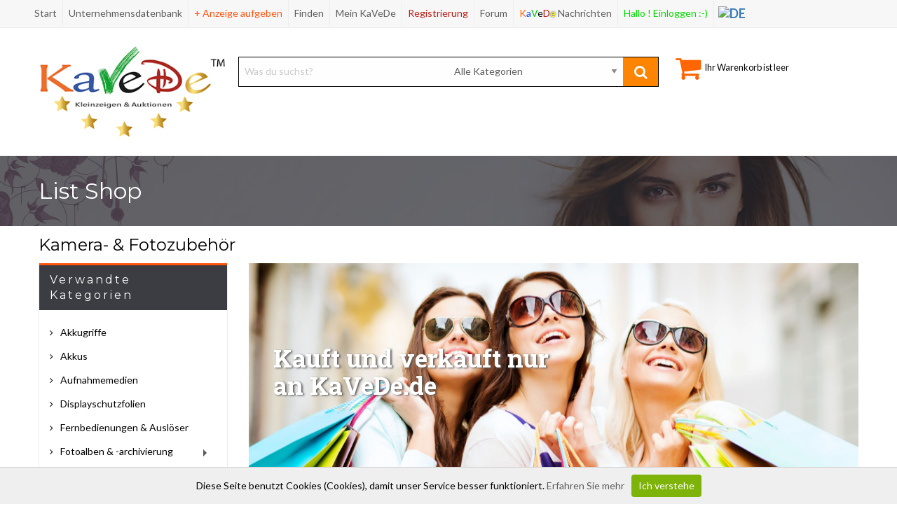

--- FILE ---
content_type: text/html; charset=UTF-8
request_url: https://kavede.de/kategoria-kamera---fotozubeh-15200.html%C3%B6r
body_size: 8380
content:
<!doctype html>
<html lang="de">
<head>
	<meta http-equiv="Content-Type" content="text/html; charset=utf-8">
<meta http-equiv="X-UA-Compatible" content="IE=edge">
<meta name="viewport" content="width=device-width, initial-scale=1.0">
<meta name="copyright" content="Copyright (c) by JMLnet.pl">
<meta name="keywords" content="Slowa kluczowe">
<meta name="description" content="KaVeDe ist ein neuer und sicherer Service für Kleinanzeigen und Auktionen in Deutschland. Dies ist ein Werbeservice für alle, die an einem sicheren, schnellen und effektiven An- und Verkauf in unserem KaVeDe-Kleinanzeigen-Service interessiert sind.  
Kaufen Verkaufen Deutschland ist der beste Ort für Ihre Werbung und Kleinanzeigen, Sie finden hier einen Job, mieten oder kaufen eine Wohnung, stellen einen Fachmann ein und sind vielleicht ein Fachmann und möchten Ihr Angebot einreichen?  
Überzeugen Sie sich selbst von Ihrer neuen, besseren Kleinanzeigen- und Auktionsseite.  
Wir laden die besten Käufer und Verkäufer aus ganz Europa ein!  
Willkommen bei KaVeDe!

Kauft und verkauft nur an KaVeDe.de 
Autos, Mode, Elektronik, Möbel, Jobs , Immobilien, Aufträge & Transport & Geteilte Reisen, Barter & Austausch Handel und mehr auf
Online-Shopping KaVeDe.de    ">
<meta name="robots" content="index,follow">
<meta name="language" content="de">
<meta name="rating" content="general">
<meta property="og:type" content="website">
<meta property="og:site_name" content="KaVeDe.de">
<meta property="fb:app_id" content="1228341883951515" >
	<meta  property="og:url" content="https://kavede.de/funcs.php?name=przedmioty&id=">
	<meta  property="og:title" content="">
	<meta  property="og:description" content=" &amp;  | KaVeDe.de">
	<meta  property="og:image" content="https://kavede.de/images/brak_zdjecia.png">

<script data-ad-client="ca-pub-5913218700097276" async src="https://pagead2.googlesyndication.com/pagead/js/adsbygoogle.js"></script>

    <title>KaVeDe.de</title>

    <link rel="shortcut icon" type="image/x-icon" href="https://kavede.de/theme/images/favicon.png">
	  <link rel="stylesheet" type="text/css" href="https://kavede.de/theme/css/animate.css" media="all">
    <link rel="stylesheet" type="text/css" href="https://kavede.de/theme/css/bootstrap.min.css">
    <link rel="stylesheet" type="text/css" href="https://kavede.de/theme/css/foundation.min.css" media="all">
    <link rel="stylesheet" type="text/css" href="https://kavede.de/theme/css/font-awesome.min.css" media="all">
    <link rel="stylesheet" type="text/css" href="https://kavede.de/theme/fonts/flaticon/flaticon.css" media="all">
    <link rel="stylesheet" type="text/css" href="https://kavede.de/theme/css/owl.carousel.css" media="all">
    <link rel="stylesheet" type="text/css" href="https://kavede.de/theme/css/style.css" media="all">
    <link href="https://fonts.googleapis.com/css?family=Lato:400,700%7CMontserrat:400,700%7CRoboto+Slab:400,700%7CRoboto:700,900" rel="stylesheet" type="text/css">
    <link rel="stylesheet" type="text/css" href="https://kavede.de/theme/lib/fonts/pe-icon-7-stroke/css/pe-icon-7-stroke.css">
    <link rel="stylesheet" type="text/css" href="https://kavede.de/theme/lib/css/settings.css">
    <link rel="stylesheet" type="text/css" href="https://kavede.de/theme/lib/css/layers.css">
    <link rel="stylesheet" type="text/css" href="https://kavede.de/theme/lib/css/navigation.css">
	<link rel="stylesheet" type="text/css" href="https://kavede.de/theme/css/style_old.css" media="all">

	<link rel="stylesheet" type="text/css" href="https://kavede.de/theme/styles/lightbox.css" media="screen">
	<!--<link rel="stylesheet" type="text/css" href="https://kavede.de/theme/styles/style.css">-->
		<!--<link rel="stylesheet" href="https://kavede.de//theme/styles/lytebox.css" type="text/css">
	<link rel="stylesheet" href="https://kavede.de//theme/styles/tb-gallery.css" type="text/css">-->
	  <script src="theme/js/jquery-1.12.3.min.js"></script>

  <script src="https://kavede.de//includes/javascript/whcookies.js"></script>
<script src="https://kavede.de//includes/javascript/suggest.js"></script>
<script src="https://kavede.de//includes/javascript/jquery.easydropdown.js "></script>
<script src="https://kavede.de//theme/js/bootstrap.js"></script>
	<script>
		var ray={
			ajax:function(st) {
				this.show('load');
			},
			show:function(el) {
				this.getID(el).style.display='';
			},
			getID:function(el) {
				return document.getElementById(el);
			}
		}
	</script>
	
<script src="https://kavede.de//includes/javascript/lytebox.js"></script>
<script src="https://kavede.de//includes/javascript/tb-gallery.js"></script>

  <script src="https://vk.com/js/api/share.js?95"></script>

</head>

<body class=" inner-page">

	<div id="fb-root"></div>
	<script>(function(d, s, id) {
	  var js, fjs = d.getElementsByTagName(s)[0];
	  if (d.getElementById(id)) return;
	  js = d.createElement(s); js.id = id;
	  js.src = "//connect.facebook.net/de_DE/sdk.js#xfbml=1&appId=1228341883951515&version=v2.0";
	  fjs.parentNode.insertBefore(js, fjs);
	}(document, 'script', 'facebook-jssdk'));</script>

  <div class="top-info-bar">
    	<div class="container-top-info-bar row">
        <div class="langs visible-sm visible-xs col-sm-9 col-xs-6 text-left">
          <a class="d-inline dropdown-toggle btn btn-link" style="padding:5px" href="#" role="button" id="dropdownMenuLink" data-toggle="dropdown" aria-haspopup="true" aria-expanded="false">
            <img alt="DE" src="images/langs/lang-de.png">
          </a>
          <div class="dropdown-menu dropdown-menu-left row" aria-labelledby="dropdownMenuLink" style="width:190px; max-width:190px;">
                        <a class="dropdown-item" href="https://kavede.de/?chng_lang=de" style="background-image:url(images/langs/lang-de.png)">DE</a>
                        <a class="dropdown-item" href="https://kavede.de/?chng_lang=ar" style="background-image:url(images/langs/lang-ar.png)">AR</a>
                        <a class="dropdown-item" href="https://kavede.de/?chng_lang=bn" style="background-image:url(images/langs/lang-bn.png)">BD</a>
                        <a class="dropdown-item" href="https://kavede.de/?chng_lang=bg" style="background-image:url(images/langs/lang-bg.png)">BG</a>
                        <a class="dropdown-item" href="https://kavede.de/?chng_lang=zh" style="background-image:url(images/langs/lang-zh.png)">CN</a>
                        <a class="dropdown-item" href="https://kavede.de/?chng_lang=cs" style="background-image:url(images/langs/lang-cs.png)">CZ</a>
                        <a class="dropdown-item" href="https://kavede.de/?chng_lang=da" style="background-image:url(images/langs/lang-da.png)">DK</a>
                        <a class="dropdown-item" href="https://kavede.de/?chng_lang=en" style="background-image:url(images/langs/lang-en.png)">EN</a>
                        <a class="dropdown-item" href="https://kavede.de/?chng_lang=es" style="background-image:url(images/langs/lang-es.png)">ES</a>
                        <a class="dropdown-item" href="https://kavede.de/?chng_lang=fr" style="background-image:url(images/langs/lang-fr.png)">FR</a>
                        <a class="dropdown-item" href="https://kavede.de/?chng_lang=el" style="background-image:url(images/langs/lang-el.png)">GR</a>
                        <a class="dropdown-item" href="https://kavede.de/?chng_lang=hr" style="background-image:url(images/langs/lang-hr.png)">HR</a>
                        <a class="dropdown-item" href="https://kavede.de/?chng_lang=hu" style="background-image:url(images/langs/lang-hu.png)">HU</a>
                        <a class="dropdown-item" href="https://kavede.de/?chng_lang=hi" style="background-image:url(images/langs/lang-hi.png)">IN</a>
                        <a class="dropdown-item" href="https://kavede.de/?chng_lang=it" style="background-image:url(images/langs/lang-it.png)">IT</a>
                        <a class="dropdown-item" href="https://kavede.de/?chng_lang=ja" style="background-image:url(images/langs/lang-ja.png)">JP</a>
                        <a class="dropdown-item" href="https://kavede.de/?chng_lang=pl" style="background-image:url(images/langs/lang-pl.png)">PL</a>
                        <a class="dropdown-item" href="https://kavede.de/?chng_lang=pt" style="background-image:url(images/langs/lang-pt.png)">PT</a>
                        <a class="dropdown-item" href="https://kavede.de/?chng_lang=ro" style="background-image:url(images/langs/lang-ro.png)">RO</a>
                        <a class="dropdown-item" href="https://kavede.de/?chng_lang=ru" style="background-image:url(images/langs/lang-ru.png)">RU</a>
                        <a class="dropdown-item" href="https://kavede.de/?chng_lang=sv" style="background-image:url(images/langs/lang-sv.png)">SE</a>
                        <a class="dropdown-item" href="https://kavede.de/?chng_lang=tr" style="background-image:url(images/langs/lang-tr.png)">TR</a>
                        <a class="dropdown-item" href="https://kavede.de/?chng_lang=uk" style="background-image:url(images/langs/lang-uk.png)">UA</a>
                        <a class="dropdown-item" href="https://kavede.de/?chng_lang=ur" style="background-image:url(images/langs/lang-ur.png)">UR</a>
                        <a class="dropdown-item" href="https://kavede.de/?chng_lang=vi" style="background-image:url(images/langs/lang-vi.png)">VN</a>
                      </div>
        </div>
        <nav class="navbar col-md-12 col-sm-3 col-xs-6 border" >
          <div class="" style="padding:0; margin:0;">
            <div class="navbar-header" style="display: block; width:100%;">
              <button type="button" class="navbar-toggle" data-toggle="collapse" data-target="#bs-example-navbar-collapse-1" aria-expanded="false">
                <span class="sr-only">Navigation umschalten</span>
                <span class="icon-bar"></span>
                <span class="icon-bar"></span>
                <span class="icon-bar"></span>
              </button>
            </div>

            <div class="collapse" id="bs-example-navbar-collapse-1" style="background: #f7f7f7;">
              <ul class="nav navbar-nav" style="background: #f7f7f7;">
                <li><a href="https://kavede.de/">Start</a></li>
    						<li><a href="https://kavede.de/funcs.php?name=firmy">Unternehmensdatenbank</a></li>    						<li><a style="color:#ff530c; background:none" href="https://kavede.de/funcs.php?name=sprzedaj&amp;krok=wybierz_rodzaj&amp;nowe=1">+ Anzeige aufgeben</a></li>
    						<li class=""><a class="search" href="https://kavede.de/funcs.php?name=przedmioty&amp;file=szukaj">Finden</a></li>
    						<li><a href="https://kavede.de/funcs.php?name=konto">Mein KaVeDe</a></li>
    						<li><a style="color:#b91b12;" href="funcs.php?name=konto&amp;op=new_user">Registrierung</a></li><li><a href="https://kavede.de/funcs.php?name=forum">Forum</a></li><li><a class="end" href="https://kavede.de//funcs.php?name=aktualnosci"><span style="color:#FF6501">K</span><span style="color:#014CFE">a</span><span style="color:#00c510">V</span><span style="color:#010101">e</span><span style="color:#b91b12">D</span><span style="color:#fffe09; text-shadow: 0 0 3px #000;">e</span> Nachrichten</a></li>    						<li class="end"><a href="funcs.php?name=konto" style="color:#00D900">Hallo ! Einloggen :-)</a></li>
                <li class="langs mt-1 hidden-sm hidden-xs">
                  <a class="d-inline dropdown-toggle btn btn-link" style="padding:5px" href="#" role="button" id="dropdownMenuLink2" data-toggle="dropdown" aria-haspopup="true" aria-expanded="false">
                    <img alt="DE" src="images/langs/lang-de.png">
                  </a>
                  <div class="dropdown-menu dropdown-menu-right row" aria-labelledby="dropdownMenuLink2" style="max-width: 200px;">
                                        <a class="dropdown-item" href="https://kavede.de/?chng_lang=de" style="background-image:url(images/langs/lang-de.png)">DE</a>
                                        <a class="dropdown-item" href="https://kavede.de/?chng_lang=ar" style="background-image:url(images/langs/lang-ar.png)">AR</a>
                                        <a class="dropdown-item" href="https://kavede.de/?chng_lang=bn" style="background-image:url(images/langs/lang-bn.png)">BD</a>
                                        <a class="dropdown-item" href="https://kavede.de/?chng_lang=bg" style="background-image:url(images/langs/lang-bg.png)">BG</a>
                                        <a class="dropdown-item" href="https://kavede.de/?chng_lang=zh" style="background-image:url(images/langs/lang-zh.png)">CN</a>
                                        <a class="dropdown-item" href="https://kavede.de/?chng_lang=cs" style="background-image:url(images/langs/lang-cs.png)">CZ</a>
                                        <a class="dropdown-item" href="https://kavede.de/?chng_lang=da" style="background-image:url(images/langs/lang-da.png)">DK</a>
                                        <a class="dropdown-item" href="https://kavede.de/?chng_lang=en" style="background-image:url(images/langs/lang-en.png)">EN</a>
                                        <a class="dropdown-item" href="https://kavede.de/?chng_lang=es" style="background-image:url(images/langs/lang-es.png)">ES</a>
                                        <a class="dropdown-item" href="https://kavede.de/?chng_lang=fr" style="background-image:url(images/langs/lang-fr.png)">FR</a>
                                        <a class="dropdown-item" href="https://kavede.de/?chng_lang=el" style="background-image:url(images/langs/lang-el.png)">GR</a>
                                        <a class="dropdown-item" href="https://kavede.de/?chng_lang=hr" style="background-image:url(images/langs/lang-hr.png)">HR</a>
                                        <a class="dropdown-item" href="https://kavede.de/?chng_lang=hu" style="background-image:url(images/langs/lang-hu.png)">HU</a>
                                        <a class="dropdown-item" href="https://kavede.de/?chng_lang=hi" style="background-image:url(images/langs/lang-hi.png)">IN</a>
                                        <a class="dropdown-item" href="https://kavede.de/?chng_lang=it" style="background-image:url(images/langs/lang-it.png)">IT</a>
                                        <a class="dropdown-item" href="https://kavede.de/?chng_lang=ja" style="background-image:url(images/langs/lang-ja.png)">JP</a>
                                        <a class="dropdown-item" href="https://kavede.de/?chng_lang=pl" style="background-image:url(images/langs/lang-pl.png)">PL</a>
                                        <a class="dropdown-item" href="https://kavede.de/?chng_lang=pt" style="background-image:url(images/langs/lang-pt.png)">PT</a>
                                        <a class="dropdown-item" href="https://kavede.de/?chng_lang=ro" style="background-image:url(images/langs/lang-ro.png)">RO</a>
                                        <a class="dropdown-item" href="https://kavede.de/?chng_lang=ru" style="background-image:url(images/langs/lang-ru.png)">RU</a>
                                        <a class="dropdown-item" href="https://kavede.de/?chng_lang=sv" style="background-image:url(images/langs/lang-sv.png)">SE</a>
                                        <a class="dropdown-item" href="https://kavede.de/?chng_lang=tr" style="background-image:url(images/langs/lang-tr.png)">TR</a>
                                        <a class="dropdown-item" href="https://kavede.de/?chng_lang=uk" style="background-image:url(images/langs/lang-uk.png)">UA</a>
                                        <a class="dropdown-item" href="https://kavede.de/?chng_lang=ur" style="background-image:url(images/langs/lang-ur.png)">UR</a>
                                        <a class="dropdown-item" href="https://kavede.de/?chng_lang=vi" style="background-image:url(images/langs/lang-vi.png)">VN</a>
                                      </div>
                </li>
                
              </ul>
            </div>
          </div>
        </nav>
    </div>
  </div>

  <div class="header">
    <div class="row">
      <div class="col-md-3 col-sm-3 col-xs-12 logo-container">
        <a href="https://kavede.de/">
          <img alt="" src="https://kavede.de/theme/images/logo.png">
        </a>
      </div>
      <div class="col-md-6 col-sm-6 col-xs-12 search-wrap">
        <div class="main-search-form">
          <form method="get" action="https://kavede.de/funcs.php" class="row">
            <div class="col-md-6 col-sm-6 col-xs-6" style="padding:0;">
              <input type="hidden" name="name" value="przedmioty">
              <input type="hidden" name="file" value="kategorie">
              <input type="text" name="fraza" id="string" value="" placeholder="Was du suchst?" autocomplete="off">
            </div>
            <div class="col-md-5 col-sm-4 col-xs-4" style="padding:0;">
              <select name="id">
                <option value="0">Alle Kategorien</option>
                                <option value="99">☆ Dienstleistungen und Fachkräfte ☆</option>
                                <option value="184446">KaVeDe Aufträge & Transport & Geteilte Reisen</option>
                                <option value="184445">KaVeDe Kostenlos & Verschenken</option>
                                <option value="186561">Mieten</option>
                                <option value="184448">Jobs</option>
                                <option value="184449">Barter & Austausch Handel</option>
                                <option value="184451">Immobilien</option>
                                <option value="353">Antiquitäten & Kunst</option>
                                <option value="9800">Auto & Motorrad: Fahrzeuge</option>
                                <option value="131090">Auto & Motorrad: Teile</option>
                                <option value="2984">Baby</option>
                                <option value="14339">Bastel- & Künstlerbedarf</option>
                                <option value="26395">Beauty & Gesundheit</option>
                                <option value="260">Briefmarken</option>
                                <option value="267">Bücher</option>
                                <option value="9815">Büro & Schreibwaren</option>
                                <option value="12576">Business & Industrie</option>
                                <option value="58058">Computer, Tablets & Netzwerk</option>
                                <option value="62682">Feinschmecker</option>
                                <option value="11232">Filme & DVDs</option>
                                <option value="625">Foto & Camcorder</option>
                                <option value="159912">Garten & Terrasse</option>
                                <option value="15032">Handys & Kommunikation</option>
                                <option value="20710">Haushaltsgeräte</option>
                                <option value="1281">Haustierbedarf</option>
                                <option value="3187">Heimwerker</option>
                                <option value="11450">Kleidung & Accessoires</option>
                                <option value="22128">Modellbau</option>
                                <option value="11700">Möbel & Wohnen</option>
                                <option value="11116">Münzen</option>
                                <option value="11233">Musik</option>
                                <option value="619">Musikinstrumente</option>
                                <option value="1249">PC- & Videospiele</option>
                                <option value="3252">Reisen</option>
                                <option value="1">Sammeln&Seltenes</option>
                                <option value="220">Spielzeug</option>
                                <option value="888">Sport</option>
                                <option value="1305">Tickets</option>
                                <option value="293">TV, Video & Audio</option>
                                <option value="281">Uhren & Schmuck</option>
                                <option value="186580">Elektronik</option>
                              </select>
            </div>
            <div class="col-md-1 col-sm-2 col-xs-2" style="padding:0;">
              <button type="submit" class="primary" style="text-transform:capitalize;"><i class="fa fa-search"></i><em>Finden</em></button>
            </div>
            <input type="hidden" name="szukaj" value="1">
                      </form>
        </div>
      </div>
      <div class="col-md-3 col-sm-3 col-xs-12 account-wrap">
        <div class="my-account-holder cart-holder">
        	<div class="my-account-title" data-toggle="my-cart">
          	<div class="user-icon float-left">
              <i class="fa fa-shopping-cart" aria-hidden="true" style="color:#ff6501"></i>
  					</div>
            <div class="float-left cart-link">
              							<small style="white-space: nowrap; position: relative; left:-5px; top:5px;">Ihr Warenkorb ist leer</small>
							            </div>
            <div class="clearfix"></div>
          </div>
        </div>
        <!--
        <div class="my-account-holder float-right">
                  </div>
        -->
      </div>
    </div>
  </div>

	
	<div class="container module">
		    <div class="row">
          </div>
<div class="content-container module">
	<div class="title-section">
		<div class="row">
			<div class="small-12 columns">
				<h1>List Shop</h1>
			</div>
		</div>
	</div>


	

  <div class="store-content">
    <div class="row">
			<h3 style="margin:-5px 0 10px 15px">Kamera- & Fotozubehör</h3>      <div class="sidebar store-sidebar col-lg-3 col-md-3 col-sm-4 col-xs-12">

        <div class="widget hide-for-small-only">
        	<h2>Verwandte Kategorien</h2>
					<nav class="widget-content">
						<ul class="menu dropdown vertical" data-responsive-menu="accordion medium-dropdown">
														<li><a href="https://kavede.de/kategoria-akkugriffe-29967.html">Akkugriffe</a></li>
														<li><a href="https://kavede.de/kategoria-akkus-162045.html">Akkus</a></li>
														<li><a href="https://kavede.de/kategoria-aufnahmemedien-67339.html">Aufnahmemedien</a></li>
														<li><a href="https://kavede.de/kategoria-displayschutzfolien-167928.html">Displayschutzfolien</a></li>
														<li><a href="https://kavede.de/kategoria-fernbedienungen--ausl-64345.htmlöser">Fernbedienungen & Auslöser</a></li>
														<li class="mega-menu parent-nav"><a href="https://kavede.de/kategoria-fotoalben---archivierung-182075.html">Fotoalben & -archivierung</a>
								<ul class="child-nav backgroundstyle1">
									<li>
										<div class="medium-12 small-12 columns inner-mega">
											<ul class="menu vertical">
																								<li class="col-md-6"><a href="https://kavede.de/kategoria-fotoalben---boxen-73459.html">Fotoalben & -boxen</a></li>
																								<li class="col-md-6"><a href="https://kavede.de/kategoria-fotomappen--schutzh-182076.htmlüllen">Fotomappen & Schutzhüllen</a></li>
																								<li class="col-md-6"><a href="https://kavede.de/kategoria-sonstige-29953.html">Sonstige</a></li>
																							</ul>
										</div>
									</li>
								</ul>
							</li>
														<li><a href="https://kavede.de/kategoria-kabel--adapter-155707.html">Kabel & Adapter</a></li>
														<li><a href="https://kavede.de/kategoria-kamera---videoleuchten-43440.html">Kamera- & Videoleuchten</a></li>
														<li><a href="https://kavede.de/kategoria-ladeger-162046.htmläte--dockingstationen">Ladegeräte & Dockingstationen</a></li>
														<li><a href="https://kavede.de/kategoria-lcd-blendschutz-50508.html">LCD-Blendschutz</a></li>
														<li><a href="https://kavede.de/kategoria-mikrofone-83857.html">Mikrofone</a></li>
														<li><a href="https://kavede.de/kategoria-reinigungsmaterialien-162053.html">Reinigungsmaterialien</a></li>
														<li><a href="https://kavede.de/kategoria-speicherkarten-18871.html">Speicherkarten</a></li>
														<li><a href="https://kavede.de/kategoria-speicherkartenh-50503.htmlüllen">Speicherkartenhüllen</a></li>
														<li><a href="https://kavede.de/kategoria-speicherkartenleser---adapter-43448.html">Speicherkartenleser & -adapter</a></li>
														<li><a href="https://kavede.de/kategoria-taschen--schutzh-107894.htmlüllen">Taschen & Schutzhüllen</a></li>
														<li><a href="https://kavede.de/kategoria-tragegurte--handschlaufen-64343.html">Tragegurte & Handschlaufen</a></li>
														<li><a href="https://kavede.de/kategoria-unterwassergeh-50506.htmläuse">Unterwassergehäuse</a></li>
														<li><a href="https://kavede.de/kategoria-winkelsucher--augenmuscheln-167930.html">Winkelsucher & Augenmuscheln</a></li>
														<li><a href="https://kavede.de/kategoria-zubeh-29994.htmlörpakete">Zubehörpakete</a></li>
														<li><a href="https://kavede.de/kategoria-sonstige-162480.html">Sonstige</a></li>
													</ul>
					</nav>
        </div>

								<form method="get" action="funcs.php">
					<input type="hidden" name="name" value="przedmioty" />
					<input type="hidden" name="file" value="kategorie" />
					<div class="widget shop-filter">
            <h2>Filter</h2>
            <div class="widget-content">
							<div class="form-group">
								<span>Art des Angebots</span>
									<div>
										<select name="rodzaj" class="form-control">
											<option value="" selected>alle</option>
											<option value="ogloszenie">Kleinanzeige</option>
											<option value="kup_teraz">Sofort-Kaufen</option>
											<option value="Auktion">Auktion</option>
											<option value="Auktion_kup_teraz">Auktion mit Option Sofort-Kaufen</option>
										</select>
																			</div>
								</div>
								<div class="form-group" id="rodzaj_typ" style="display:none;">
									<span>Art des Angebots</span>
										<div>
											<select name="typ" class="form-control">
												<option value="" selected>alle</option>
																								<option value="23">Verkaufen</option>
																								<option value="24">Kaufen</option>
																								<option value="133">Ich suche</option>
																								<option value="135">Ich werde kostenlos verschenken </option>
																								<option value="138">Zu Verhandelbar</option>
																								<option value="142">Ich suche zu vermieten</option>
																								<option value="143">Ich suche einen Job</option>
																								<option value="144">Ich biete einen Job</option>
																								<option value="145">Frei zu verschenken</option>
																								<option value="146">Handelsbörse</option>
																								<option value="147">Handelsaustausch</option>
																							</select>
																					</div>
									</div>
              	<div class="form-group">
                	<span>Preis</span><br />
									<input type="text" name="cena_od" value="" class="form-control cena-mini" placeholder="von" />
                  <div style="display:inline-block;">-</div>
                  <input type="text" name="cena_do" value="" class="form-control cena-mini" placeholder="bis" />
                  <div class="clearfix"></div>
                </div>
								<div class="form-group">
									<span>Stadt</span>
									<input type="text" name="miasto" value="" class="form-control" />								</div>
								<div class="form-group">
									<span>Land</span>
									<select name="kraj" class="form-control">
										<option value="">alle</option>
																				<option value="Deutschland">Deutschland</option>
																				<option value="Albanien">Albanien</option>
																				<option value="Andorra">Andorra</option>
																				<option value="Belgien">Belgien</option>
																				<option value="Bosnien und Herzegowina">Bosnien und Herzegowina</option>
																				<option value="Bulgarien">Bulgarien</option>
																				<option value="China">China</option>
																				<option value="Dänemark">Dänemark</option>
																				<option value="Estland">Estland</option>
																				<option value="Finnland">Finnland</option>
																				<option value="Frankreich">Frankreich</option>
																				<option value="Griechenland">Griechenland</option>
																				<option value="Großbritannien">Großbritannien</option>
																				<option value="Indien">Indien</option>
																				<option value="Irland">Irland</option>
																				<option value="Island">Island</option>
																				<option value="Italien">Italien</option>
																				<option value="Kanada">Kanada</option>
																				<option value="Kasachstan">Kasachstan</option>
																				<option value="Kosovo">Kosovo</option>
																				<option value="Kroatien">Kroatien</option>
																				<option value="Lettland">Lettland</option>
																				<option value="Liechtenstein">Liechtenstein</option>
																				<option value="Litauen">Litauen</option>
																				<option value="Luxemburg">Luxemburg</option>
																				<option value="Malta">Malta</option>
																				<option value="Mazedonien">Mazedonien</option>
																				<option value="Moldawien">Moldawien</option>
																				<option value="Monaco">Monaco</option>
																				<option value="Montenegro">Montenegro</option>
																				<option value="Niederlande">Niederlande</option>
																				<option value="Norwegen">Norwegen</option>
																				<option value="Österreich">Österreich</option>
																				<option value="Polen">Polen</option>
																				<option value="Portugal">Portugal</option>
																				<option value="Rumänien">Rumänien</option>
																				<option value="Russland">Russland</option>
																				<option value="San Marino">San Marino</option>
																				<option value="Schweden">Schweden</option>
																				<option value="Schweiz">Schweiz</option>
																				<option value="Serbien">Serbien</option>
																				<option value="Slowakei">Slowakei</option>
																				<option value="Slowenien">Slowenien</option>
																				<option value="Spanien">Spanien</option>
																				<option value="Tschechische Republik">Tschechische Republik</option>
																				<option value="Türkei">Türkei</option>
																				<option value="Ukraine">Ukraine</option>
																				<option value="Ungarn">Ungarn</option>
																				<option value="Vatikan">Vatikan</option>
																				<option value="Weißrussland">Weißrussland</option>
																				<option value="Vereinigten Staaten">Vereinigten Staaten</option>
																				<option value="Ein anderer">Ein anderer</option>
																			</select>
								</div>
								<div class="form-group">
									<span>Auflisten von</span>
									<select name="start" class="form-control">
										<option value="">alle</option>
																				<option value="1">1 Stunden</option>
																				<option value="2">2 Stunden</option>
																				<option value="3">3 Stunden</option>
																				<option value="4">4 Stunden</option>
																				<option value="5">5 Stunden</option>
																				<option value="12">12 Stunden</option>
																				<option value="24">24 Stunden</option>
																				<option value="48">2 Tage</option>
																				<option value="72">3 Tage</option>
																				<option value="96">4 Tage</option>
																				<option value="120">5 Tage</option>
																				<option value="144">6 Tage</option>
																				<option value="168">7 Tage</option>
																			</select>
																	</div>
								<div class="form-group">
									<span>Endet innerhalb von</span>
									<select name="koniec" class="form-control">
										<option value="">alle</option>
																				<option value="1">1 Stunden</option>
																				<option value="2">2 Stunden</option>
																				<option value="3">3 Stunden</option>
																				<option value="4">4 Stunden</option>
																				<option value="5">5 Stunden</option>
																				<option value="12">12 Stunden</option>
																				<option value="24">24 Stunden</option>
																				<option value="48">2 Tage</option>
																				<option value="72">3 Tage</option>
																				<option value="96">4 Tage</option>
																				<option value="120">5 Tage</option>
																				<option value="144">6 Tage</option>
																				<option value="168">7 Tage</option>
																			</select>
																	</div>

																<span>Zustand</span>
								<div class="input-group">
																		<select name="par_17" class="form-control">
										<option value="">alle</option>
																				<option value="229">Neu</option>
																				<option value="230">Gebraucht</option>
																			</select>
																																			</div>
																<input type="hidden" name="parametry" value="1" />
																<div class="text-right">
									<input type="submit" class="button secondary" value="Finden" />
								</div>
              </div>
            </div>
						<input type="hidden" name="szukaj" value="1" />
						<input type="hidden" name="id" value="15200" />
						<input type="hidden" name="fraza" value="" />
						<input type="hidden" name="op" value="" />
												</form>
						          </div>

          <div class="col-lg-9 col-md-9 col-sm-8 col-xs-12 store-content">
<div class="banner" style="margin:0;padding:0;">
	<div class="main-slider">
		<div id="homepageslider_wrapper" class="rev_slider_wrapper" data-alias="news-gallery34">
			<div id="homepageslider" class="rev_slider" data-version="5.0.7">
				<ul>
					<li data-index="rs-129" data-transition="parallaxvertical" data-slotamount="default"  data-easein="default" data-easeout="default" data-masterspeed="default" data-rotate="0"  data-fstransition="fade" data-fsmasterspeed="1500" data-fsslotamount="7" data-saveperformance="off">
						<img src="theme/images/help/slide1.jpg"  alt=""  data-bgposition="center center" data-bgfit="cover" data-bgrepeat="no-repeat" data-bgparallax="10" class="rev-slidebg" data-no-retina>
						<div class="tp-caption Newspaper-Title main-title-banner shadow tp-resizeme rs-parallaxlevel-0"
							 id="slide-129-layer-1"
							 data-x="['left','left','left','left']" data-hoffset="['50','50','50','30']"
							 data-y="['top','top','top','top']" data-voffset="['165','135','105','130']"
										data-fontsize="['50','50','50','30']"
							data-lineheight="['55','55','55','35']"
							data-width="['600','600','600','420']"
							data-height="none"
							data-whitespace="normal"
							data-transform_idle="o:1;"

							 data-transform_in="y:[-100%];z:0;rX:0deg;rY:0;rZ:0;sX:1;sY:1;skX:0;skY:0;s:1500;e:Power3.easeInOut;"
							 data-transform_out="auto:auto;s:1000;e:Power3.easeInOut;"
							 data-mask_in="x:0px;y:0px;s:inherit;e:inherit;"
							 data-mask_out="x:0;y:0;s:inherit;e:inherit;"
							data-start="1000"
							data-splitin="none"
							data-splitout="none"
							data-responsive_offset="on">Kauft und verkauft nur an KaVeDe.de						</div>
					</li>
									</ul>
				<div class="tp-bannertimer tp-bottom"></div>
			</div>
		</div>
	</div>
</div>

<div class="product-filter">
	<div class="medium-12 small-12 columns sortby">
		<div class="pull-right">
			<form method="get" action="https://kavede.de/funcs.php" onchange="this.form.submit()">
				<input type="hidden" name="name" value="przedmioty" />
				<input type="hidden" name="file" value="kategorie" />
				<input type="hidden" name="id" value="15200" />
				<em>Sortiere nach:</em>
				<select name="orderby" class="orderby" onchange="this.form.submit();">
					<option value="nazwa">Name</option>
					<option value="ofert">Popularität</option>
					<option value="cena">Preis</option>
					<option value="koniecd">Bis zum ende</option>
				</select>
			</form>
		</div>
	</div>
	<div class="clearfix"></div>
</div>

<div id="catsInfoBox">
	<h1>In der ausgewählten Kategorie sind keine Artikel vorhanden.</h1>
	<h3>Durchsuchen Sie andere Kategorien</h3>
</div>
</div>
		</div>
	</div>
</div>
</div>

<div class="footer">
	<div class="footerTop">
    <div class="row inner-padding">
      <div class="col-md-2 col-sm-4">
      	<h2>Konto</h2>
        <div class="tx-div"></div>
      	<ul  class="menu vertical">
					<li><a href="https://kavede.de/konto">Mein Konto</a></li>
										<li><a href="https://kavede.de/funcs.php?name=konto&amp;op=new_user&amp;nowy=1">Anmeldung</a></li>
										<li><a href="https://kavede.de/funcs.php?name=konto&amp;file=licytacje">Mein Einkauf</a></li>
					<li><a href="https://kavede.de/funcs.php?name=konto&amp;file=ogloszenia">Mein Verkauf</a></li>
					<li><a href="https://kavede.de/funcs.php?name=konto&amp;file=obserwuje">Ich verfolge</a></li>
				</ul>
      </div>
      <div class="col-md-2 col-sm-4 footer-widget">
      	<h2>Informationen</h2>
        <div class="tx-div"></div>
        <ul  class="menu vertical">
        	<li><a href="funcs.php?name=tresci&amp;id=1">Vorschriften</a></li>
          <li><a href="funcs.php?name=tresci&amp;id=2">Datenschutzerklärung</a></li>
          <li><a href="funcs.php?name=tresci&amp;id=3">Über uns</a></li>
					<li><a class="end" href="https://kavede.de//funcs.php?name=aktualnosci"><span style="color:#FF6501">K</span><span style="color:#014CFE">a</span><span style="color:#00c510">V</span><span style="color:#010101">e</span><span style="color:#b91b12">D</span><span style="color:#fffe09; text-shadow: 0 0 3px #000;">e</span> Nachrichten</a></li>				</ul>
      </div>
      <div class="col-md-2 col-sm-4 footer-widget">
      	<h2>Kundendienst</h2>
      	<div class="tx-div"></div>
        <ul  class="menu vertical">
        	<li><a href="kontakt.html">Kontakt</a></li>
          <li><a href="pomoc.html">Hilfe</a></li>
				</ul>
      </div>
      <div class="col-md-6 col-sm-12 footer-widget text-right">
      	<div class="textwidget">
          <div class="socialicons">
          	Folgen Sie uns:            <a href="https://www.facebook.com/KaVeDe-Kaufen-Verkaufen-Deutschland-452819662164331/"><i class="fa fa-facebook"></i></a>
            <a href="#"><i class="fa fa-twitter"></i></a>
            <a href="#"><i class="fa fa-google"></i></a>
          </div>
        </div>
				<div class="fb-like-box" data-href="https://www.facebook.com/KaVeDe-Kaufen-Verkaufen-Deutschland-452819662164331/" data-colorscheme="light" data-show-faces="true" data-header="false" data-stream="false" data-show-border="false"></div>
      </div>
		</div>
  </div>
  <div class="footerbottom">
  	<div class="row">
    	<div class="medium-6 small-12 columns">
      	<ul class="menu">
					<li><a href="https://kavede.de/">Home</a></li>
					<li><a href="funcs.php?name=tresci&amp;id=3">Über uns</a></li>
					<li><a href="funcs.php?name=przedmioty&amp;file=kategorie&amp;id=0">Produkte</a></li>
					<li><a href="kontakt.html">Kontakt</a></li>
        </ul>
        <div class="clearfix"></div>
          <div class="copyrightinfo">2026 &copy; Alle Rechte vorbehalten.</div>
        </div>
        <div class="medium-6 small-12 columns">
        	<div class="payment pull-right">
	      		<h2>Zahlungsarten</h2>
						<img style="height:20px;" alt="paypal" src="images/paypal_logo.png">
						<img style="height:20px;" alt="klarna" src="images/platnosci_klarna.png">
						<img style="height:20px;" alt="sofort" src="images/platnosci_sfrt.png">
						<img style="height:20px;" alt="giro" src="images/platnosci_giro.png">
					</div>
        </div>
      </div>
    </div>
	</div>

<a href="#top" id="top" class="animated fadeInUp start-anim"><i class="fa fa-angle-up"></i></a>

<script src="https://kavede.de/theme/js/foundation.min.js"></script>
<script src="https://kavede.de/theme/js/owl.carousel.min.js"></script>
<script src="https://kavede.de/theme/js/jquery.simple.timer.js"></script>

<script src="https://kavede.de/theme/lib/js/jquery.themepunch.tools.min.js"></script>
<script src="https://kavede.de/theme/lib/js/jquery.themepunch.revolution.min.js"></script>

<script src="https://kavede.de/theme/lib/js/extensions/revolution.extension.actions.min.js"></script>
<script src="https://kavede.de/theme/lib/js/extensions/revolution.extension.carousel.min.js"></script>
<script src="https://kavede.de/theme/lib/js/extensions/revolution.extension.kenburn.min.js"></script>
<script src="https://kavede.de/theme/lib/js/extensions/revolution.extension.layeranimation.min.js"></script>
<script src="https://kavede.de/theme/lib/js/extensions/revolution.extension.migration.min.js"></script>
<script src="https://kavede.de/theme/lib/js/extensions/revolution.extension.navigation.min.js"></script>
<script src="https://kavede.de/theme/lib/js/extensions/revolution.extension.parallax.min.js"></script>
<script src="https://kavede.de/theme/lib/js/extensions/revolution.extension.slideanims.min.js"></script>
<script src="https://kavede.de/theme/lib/js/extensions/revolution.extension.video.min.js"></script>

   <script src="theme/js/webful.js"></script>

	 <script>
	 	var revapi34;
 		revapi34 = $("#homepageslider").show().revolution({
	 		sliderType:"standard",
	 		jsFileLocation:"lib/js/",
	 		sliderLayout:"auto",
	 		dottedOverlay:"none",
	 		delay:5000,
	 		navigation: {
	 			keyboardNavigation:"on",
	 			keyboard_direction: "horizontal",
	 			mouseScrollNavigation:"off",
	 			onHoverStop:"on",
	 			touch:{
	 				touchenabled:"on",
	 				swipe_threshold: 75,
	 				swipe_min_touches: 1,
	 				swipe_direction: "horizontal",
	 				drag_block_vertical: false
	 			},
	 			arrows: {
	 				style:"gyges",
	 				enable:true,
	 				hide_onmobile:false,
	 				hide_onleave:true,
	 				tmp:'',
	 				left: {
	 					h_align:"right",
	 					v_align:"bottom",
	 					h_offset:40,
	 					v_offset:0
	 				},
	 				right: {
	 					h_align:"right",
	 					v_align:"bottom",
	 					h_offset:0,
	 					v_offset:0
	 				}
	 			}
	 		},
	 		viewPort: {
	 			enable:true,
	 			outof:"pause",
	 			visible_area:"80%"
	 		},
	 		responsiveLevels:[1240,1024,778,480],
	 		gridwidth:[1240,1024,778,480],
	 		gridheight:[680,1000,1000,350],
	 		lazyType:"none",
	 		parallax: {
	 			type:"scroll",
	 			origo:"enterpoint",
	 			speed:400,
	 			levels:[5,10,15,20,25,30,35,40,45,50],
	 		},
	 		shadow:0,
	 		spinner:"off",
	 		stopLoop:"off",
	 		stopAfterLoops:-1,
	 		stopAtSlide:-1,
	 		shuffle:"off",
	 		autoHeight:"off",
	 		hideThumbsOnMobile:"off",
	 		hideSliderAtLimit:0,
	 		hideCaptionAtLimit:0,
	 		hideAllCaptionAtLilmit:0,
	 		debugMode:false,
	 		fallbacks: {
	 			simplifyAll:"off",
	 			nextSlideOnWindowFocus:"off",
	 			disableFocusListener:false,
	 		}
	 	});
		var revapi35;
 		revapi34 = $("#homepageslider2").show().revolution({
	 		sliderType:"standard",
	 		jsFileLocation:"lib/js/",
	 		sliderLayout:"auto",
	 		dottedOverlay:"none",
	 		delay:5000,
	 		navigation: {
	 			keyboardNavigation:"on",
	 			keyboard_direction: "horizontal",
	 			mouseScrollNavigation:"off",
	 			onHoverStop:"on",
	 			touch:{
	 				touchenabled:"on",
	 				swipe_threshold: 75,
	 				swipe_min_touches: 1,
	 				swipe_direction: "horizontal",
	 				drag_block_vertical: false
	 			},
	 			arrows: {
	 				style:"gyges",
	 				enable:true,
	 				hide_onmobile:false,
	 				hide_onleave:true,
	 				tmp:'',
	 				left: {
	 					h_align:"right",
	 					v_align:"bottom",
	 					h_offset:40,
	 					v_offset:0
	 				},
	 				right: {
	 					h_align:"right",
	 					v_align:"bottom",
	 					h_offset:0,
	 					v_offset:0
	 				}
	 			}
	 		},
	 		viewPort: {
	 			enable:true,
	 			outof:"pause",
	 			visible_area:"80%"
	 		},
	 		responsiveLevels:[1240,1024,778,480],
	 		gridwidth:[1240,1024,778,480],
	 		gridheight:[680,1000,1000,350],
	 		lazyType:"none",
	 		parallax: {
	 			type:"scroll",
	 			origo:"enterpoint",
	 			speed:400,
	 			levels:[5,10,15,20,25,30,35,40,45,50],
	 		},
	 		shadow:0,
	 		spinner:"off",
	 		stopLoop:"off",
	 		stopAfterLoops:-1,
	 		stopAtSlide:-1,
	 		shuffle:"off",
	 		autoHeight:"off",
	 		hideThumbsOnMobile:"off",
	 		hideSliderAtLimit:0,
	 		hideCaptionAtLimit:0,
	 		hideAllCaptionAtLilmit:0,
	 		debugMode:false,
	 		fallbacks: {
	 			simplifyAll:"off",
	 			nextSlideOnWindowFocus:"off",
	 			disableFocusListener:false,
	 		}
	 	});
		var revapi36;
 		revapi34 = $("#homepageslider3").show().revolution({
	 		sliderType:"standard",
	 		jsFileLocation:"lib/js/",
	 		sliderLayout:"auto",
	 		dottedOverlay:"none",
	 		delay:5000,
	 		navigation: {
	 			keyboardNavigation:"on",
	 			keyboard_direction: "horizontal",
	 			mouseScrollNavigation:"off",
	 			onHoverStop:"on",
	 			touch:{
	 				touchenabled:"on",
	 				swipe_threshold: 75,
	 				swipe_min_touches: 1,
	 				swipe_direction: "horizontal",
	 				drag_block_vertical: false
	 			},
	 			arrows: {
	 				style:"gyges",
	 				enable:true,
	 				hide_onmobile:false,
	 				hide_onleave:true,
	 				tmp:'',
	 				left: {
	 					h_align:"right",
	 					v_align:"bottom",
	 					h_offset:40,
	 					v_offset:0
	 				},
	 				right: {
	 					h_align:"right",
	 					v_align:"bottom",
	 					h_offset:0,
	 					v_offset:0
	 				}
	 			}
	 		},
	 		viewPort: {
	 			enable:true,
	 			outof:"pause",
	 			visible_area:"80%"
	 		},
	 		responsiveLevels:[1240,1024,778,480],
	 		gridwidth:[1240,1024,778,480],
	 		gridheight:[680,1000,1000,350],
	 		lazyType:"none",
	 		parallax: {
	 			type:"scroll",
	 			origo:"enterpoint",
	 			speed:400,
	 			levels:[5,10,15,20,25,30,35,40,45,50],
	 		},
	 		shadow:0,
	 		spinner:"off",
	 		stopLoop:"off",
	 		stopAfterLoops:-1,
	 		stopAtSlide:-1,
	 		shuffle:"off",
	 		autoHeight:"off",
	 		hideThumbsOnMobile:"off",
	 		hideSliderAtLimit:0,
	 		hideCaptionAtLimit:0,
	 		hideAllCaptionAtLilmit:0,
	 		debugMode:false,
	 		fallbacks: {
	 			simplifyAll:"off",
	 			nextSlideOnWindowFocus:"off",
	 			disableFocusListener:false,
	 		}
	 	});
		var revapi37;
 		revapi34 = $("#homepageslider4").show().revolution({
	 		sliderType:"standard",
	 		jsFileLocation:"lib/js/",
	 		sliderLayout:"auto",
	 		dottedOverlay:"none",
	 		delay:5000,
	 		navigation: {
	 			keyboardNavigation:"on",
	 			keyboard_direction: "horizontal",
	 			mouseScrollNavigation:"off",
	 			onHoverStop:"on",
	 			touch:{
	 				touchenabled:"on",
	 				swipe_threshold: 75,
	 				swipe_min_touches: 1,
	 				swipe_direction: "horizontal",
	 				drag_block_vertical: false
	 			},
	 			arrows: {
	 				style:"gyges",
	 				enable:true,
	 				hide_onmobile:false,
	 				hide_onleave:true,
	 				tmp:'',
	 				left: {
	 					h_align:"right",
	 					v_align:"bottom",
	 					h_offset:40,
	 					v_offset:0
	 				},
	 				right: {
	 					h_align:"right",
	 					v_align:"bottom",
	 					h_offset:0,
	 					v_offset:0
	 				}
	 			}
	 		},
	 		viewPort: {
	 			enable:true,
	 			outof:"pause",
	 			visible_area:"80%"
	 		},
	 		responsiveLevels:[1240,1024,778,480],
	 		gridwidth:[1240,1024,778,480],
	 		gridheight:[680,1000,1000,350],
	 		lazyType:"none",
	 		parallax: {
	 			type:"scroll",
	 			origo:"enterpoint",
	 			speed:400,
	 			levels:[5,10,15,20,25,30,35,40,45,50],
	 		},
	 		shadow:0,
	 		spinner:"off",
	 		stopLoop:"off",
	 		stopAfterLoops:-1,
	 		stopAtSlide:-1,
	 		shuffle:"off",
	 		autoHeight:"off",
	 		hideThumbsOnMobile:"off",
	 		hideSliderAtLimit:0,
	 		hideCaptionAtLimit:0,
	 		hideAllCaptionAtLilmit:0,
	 		debugMode:false,
	 		fallbacks: {
	 			simplifyAll:"off",
	 			nextSlideOnWindowFocus:"off",
	 			disableFocusListener:false,
	 		}
	 	});
		var revapi38;
 		revapi34 = $("#homepageslider5").show().revolution({
	 		sliderType:"standard",
	 		jsFileLocation:"lib/js/",
	 		sliderLayout:"auto",
	 		dottedOverlay:"none",
	 		delay:5000,
	 		navigation: {
	 			keyboardNavigation:"on",
	 			keyboard_direction: "horizontal",
	 			mouseScrollNavigation:"off",
	 			onHoverStop:"on",
	 			touch:{
	 				touchenabled:"on",
	 				swipe_threshold: 75,
	 				swipe_min_touches: 1,
	 				swipe_direction: "horizontal",
	 				drag_block_vertical: false
	 			},
	 			arrows: {
	 				style:"gyges",
	 				enable:true,
	 				hide_onmobile:false,
	 				hide_onleave:true,
	 				tmp:'',
	 				left: {
	 					h_align:"right",
	 					v_align:"bottom",
	 					h_offset:40,
	 					v_offset:0
	 				},
	 				right: {
	 					h_align:"right",
	 					v_align:"bottom",
	 					h_offset:0,
	 					v_offset:0
	 				}
	 			}
	 		},
	 		viewPort: {
	 			enable:true,
	 			outof:"pause",
	 			visible_area:"80%"
	 		},
	 		responsiveLevels:[1240,1024,778,480],
	 		gridwidth:[1240,1024,778,480],
	 		gridheight:[680,1000,1000,350],
	 		lazyType:"none",
	 		parallax: {
	 			type:"scroll",
	 			origo:"enterpoint",
	 			speed:400,
	 			levels:[5,10,15,20,25,30,35,40,45,50],
	 		},
	 		shadow:0,
	 		spinner:"off",
	 		stopLoop:"off",
	 		stopAfterLoops:-1,
	 		stopAtSlide:-1,
	 		shuffle:"off",
	 		autoHeight:"off",
	 		hideThumbsOnMobile:"off",
	 		hideSliderAtLimit:0,
	 		hideCaptionAtLimit:0,
	 		hideAllCaptionAtLilmit:0,
	 		debugMode:false,
	 		fallbacks: {
	 			simplifyAll:"off",
	 			nextSlideOnWindowFocus:"off",
	 			disableFocusListener:false,
	 		}
	 	});
		$("select[name=rodzaj]").change(function(){
    	if($("select[name=rodzaj] option:selected").attr('value') === 'ogloszenie'){
				$("#rodzaj_typ").slideDown("slow");
    	} else {
				$("#rodzaj_typ").slideUp("slow");
			}
		});
	</script>
	</body>
</html>

--- FILE ---
content_type: text/html; charset=utf-8
request_url: https://www.google.com/recaptcha/api2/aframe
body_size: 267
content:
<!DOCTYPE HTML><html><head><meta http-equiv="content-type" content="text/html; charset=UTF-8"></head><body><script nonce="IndAzM-xZ-12GCc-s2LCHQ">/** Anti-fraud and anti-abuse applications only. See google.com/recaptcha */ try{var clients={'sodar':'https://pagead2.googlesyndication.com/pagead/sodar?'};window.addEventListener("message",function(a){try{if(a.source===window.parent){var b=JSON.parse(a.data);var c=clients[b['id']];if(c){var d=document.createElement('img');d.src=c+b['params']+'&rc='+(localStorage.getItem("rc::a")?sessionStorage.getItem("rc::b"):"");window.document.body.appendChild(d);sessionStorage.setItem("rc::e",parseInt(sessionStorage.getItem("rc::e")||0)+1);localStorage.setItem("rc::h",'1769050591142');}}}catch(b){}});window.parent.postMessage("_grecaptcha_ready", "*");}catch(b){}</script></body></html>

--- FILE ---
content_type: text/css
request_url: https://kavede.de/theme/fonts/flaticon/flaticon.css
body_size: 1328
content:
	/*
  	Flaticon icon font: Flaticon
  	Creation date: 19/02/2016 14:45
  	*/

@font-face {
  font-family: "Flaticon";
  src: url("./Flaticon.eot");
  src: url("./Flaticon.eot?#iefix") format("embedded-opentype"),
       url("./Flaticon.woff") format("woff"),
       url("./Flaticon.ttf") format("truetype"),
       url("./Flaticon.svg#Flaticon") format("svg");
  font-weight: normal;
  font-style: normal;
}

@media screen and (-webkit-min-device-pixel-ratio:0) {
  @font-face {
    font-family: "Flaticon";
    src: url("./Flaticon.svg#Flaticon") format("svg");
  }
}

[class^="flaticon-"]:before, [class*=" flaticon-"]:before,
[class^="flaticon-"]:after, [class*=" flaticon-"]:after {   
  	font-family: Flaticon;
	font-style: normal;
}

.flaticon-24-hours:before { content: "\f100"; }
.flaticon-24-hours-phone-shopping-support:before { content: "\f101"; }
.flaticon-atm:before { content: "\f102"; }
.flaticon-auction:before { content: "\f103"; }
.flaticon-bag-with-discount-symbol-of-percentage:before { content: "\f104"; }
.flaticon-baseball-cap:before { content: "\f105"; }
.flaticon-belt-shopping-product:before { content: "\f106"; }
.flaticon-best-choice-commercial-symbol:before { content: "\f107"; }
.flaticon-black-bag:before { content: "\f108"; }
.flaticon-black-female-dress:before { content: "\f109"; }
.flaticon-black-jacket:before { content: "\f10a"; }
.flaticon-black-male-shoe-side-view-silhouette:before { content: "\f10b"; }
.flaticon-black-pant:before { content: "\f10c"; }
.flaticon-black-shirt:before { content: "\f10d"; }
.flaticon-black-shopping-bag:before { content: "\f10e"; }
.flaticon-black-shopping-bag-tool:before { content: "\f10f"; }
.flaticon-book-shopping-cart:before { content: "\f110"; }
.flaticon-business-calendar-symbol-on-day-11:before { content: "\f111"; }
.flaticon-business-user:before { content: "\f112"; }
.flaticon-call:before { content: "\f113"; }
.flaticon-call-center-symbol:before { content: "\f114"; }
.flaticon-cash-buy-by-internet:before { content: "\f115"; }
.flaticon-cash-buy-online-interface-symbol:before { content: "\f116"; }
.flaticon-cash-coin:before { content: "\f117"; }
.flaticon-cash-dollars-money:before { content: "\f118"; }
.flaticon-cashbox:before { content: "\f119"; }
.flaticon-champagne-bottles:before { content: "\f11a"; }
.flaticon-close-sign-for-door:before { content: "\f11b"; }
.flaticon-close-store:before { content: "\f11c"; }
.flaticon-coat:before { content: "\f11d"; }
.flaticon-coins-payment:before { content: "\f11e"; }
.flaticon-coins-stacks:before { content: "\f11f"; }
.flaticon-credit-card:before { content: "\f120"; }
.flaticon-customer-support:before { content: "\f121"; }
.flaticon-customer-support-symbol:before { content: "\f122"; }
.flaticon-cutting-a-credit-card-with-scissors:before { content: "\f123"; }
.flaticon-deal-symbol-of-thumb-up-silhouette:before { content: "\f124"; }
.flaticon-delivery-plane-silhouette-travelling:before { content: "\f125"; }
.flaticon-delivery-time:before { content: "\f126"; }
.flaticon-dollar-payment:before { content: "\f127"; }
.flaticon-down-arrow-on-shopping-cart:before { content: "\f128"; }
.flaticon-dress-on-a-hanger:before { content: "\f129"; }
.flaticon-dress-with-coat-black-set-for-women:before { content: "\f12a"; }
.flaticon-drink-glass-with-an-umbrella-and-a-fruit-slice-on-border:before { content: "\f12b"; }
.flaticon-female-party-long-dress:before { content: "\f12c"; }
.flaticon-feminine-heel-shoe:before { content: "\f12d"; }
.flaticon-free-shipping:before { content: "\f12e"; }
.flaticon-free-shipping-truck:before { content: "\f12f"; }
.flaticon-gift-box:before { content: "\f130"; }
.flaticon-gift-box-with-ribbon:before { content: "\f131"; }
.flaticon-glass-warning-sign-for-shopping-packages:before { content: "\f132"; }
.flaticon-globe-symbol-for-international-shopping:before { content: "\f133"; }
.flaticon-gold-ingots:before { content: "\f134"; }
.flaticon-hand-pointing-on-a-monitor-screen-with-a-shopping-basket:before { content: "\f135"; }
.flaticon-hanger:before { content: "\f136"; }
.flaticon-help-information-button-with-a-hand-with-a-finger-pointing-on-it:before { content: "\f137"; }
.flaticon-like-black-hand-shape:before { content: "\f138"; }
.flaticon-long-pants:before { content: "\f139"; }
.flaticon-male-businessman-clothes:before { content: "\f13a"; }
.flaticon-mall-building:before { content: "\f13b"; }
.flaticon-money-bag-of-dollars:before { content: "\f13c"; }
.flaticon-money-cash-coins-hand:before { content: "\f13d"; }
.flaticon-money-on-a-monitor:before { content: "\f13e"; }
.flaticon-moneybox:before { content: "\f13f"; }
.flaticon-monitor:before { content: "\f140"; }
.flaticon-new-item-shopping-label:before { content: "\f141"; }
.flaticon-online-customer-female-support:before { content: "\f142"; }
.flaticon-open-shopping-sign:before { content: "\f143"; }
.flaticon-open-store:before { content: "\f144"; }
.flaticon-package:before { content: "\f145"; }
.flaticon-package-1:before { content: "\f146"; }
.flaticon-package-box-with-down-arrow:before { content: "\f147"; }
.flaticon-package-boxes:before { content: "\f148"; }
.flaticon-packages:before { content: "\f149"; }
.flaticon-plastic-credit-card:before { content: "\f14a"; }
.flaticon-price-label-for-commerce:before { content: "\f14b"; }
.flaticon-price-label-with-discount-symbol:before { content: "\f14c"; }
.flaticon-purse:before { content: "\f14d"; }
.flaticon-sale-label:before { content: "\f14e"; }
.flaticon-save-money-in-moneybox:before { content: "\f14f"; }
.flaticon-save-money-tool:before { content: "\f150"; }
.flaticon-shipping-truck:before { content: "\f151"; }
.flaticon-shipping-truck-vehicle:before { content: "\f152"; }
.flaticon-shoe-side:before { content: "\f153"; }
.flaticon-shopping-bags:before { content: "\f154"; }
.flaticon-shopping-bags-of-different-sizes-and-colors:before { content: "\f155"; }
.flaticon-shopping-barcode:before { content: "\f156"; }
.flaticon-shopping-basket:before { content: "\f157"; }
.flaticon-shopping-basket-1:before { content: "\f158"; }
.flaticon-shopping-cart-pointing-to-left:before { content: "\f159"; }
.flaticon-shopping-checklist:before { content: "\f15a"; }
.flaticon-shopping-online-support:before { content: "\f15b"; }
.flaticon-shopping-support:before { content: "\f15c"; }
.flaticon-shopping-support-calling:before { content: "\f15d"; }
.flaticon-shopping-support-online:before { content: "\f15e"; }
.flaticon-shopping-transport:before { content: "\f15f"; }
.flaticon-sock:before { content: "\f160"; }
.flaticon-square-shopping-bag-shape:before { content: "\f161"; }
.flaticon-t-shirt-black-silhouette:before { content: "\f162"; }
.flaticon-tablet-pdf-hand-pointing:before { content: "\f163"; }
.flaticon-temple-building-with-columns:before { content: "\f164"; }
.flaticon-up-arrow-on-bars-graphic:before { content: "\f165"; }

--- FILE ---
content_type: text/css
request_url: https://kavede.de/theme/css/style.css
body_size: 9779
content:
/* CSS Document */
/*=========================================
Stylesheet for Webful MarketPlace
==========================================*/

/* ------------------------------------------ */
/*             TABLE OF CONTENTS
/* ------------------------------------------ */
/* 01 - General & Basic Styles
/* 02 - Top Bar CSS Starts
/* 03 - HEADER CSS Starts
/* 04 - Banner CSS starts
/* 05 - Categories Navigation
/* 06 - widgets CSS
/* 07 - Featured areas starts.
/* 08 - Pricing Tables Starts
/* 09 - Testimonials Section
/* 10 - Useful Elements CSS
/* 11 - Customer Account CSS
/* 12 - 404 Page CSS Starts
/* 13 - Shop stylings
/* 14 - Open Shop Landing Page
/* 15 - Blog Posts starts
/* 16 - Products CSS
/* 17 - New Items section
/* 18 - Suggested Stores Section
/* 19 - Single Store CSS
/* 20 - Product Page CSS
/* 21 - Content Blocks CSS Starts.
/* 22 - Page loading animation
/* 23 - Information Boxes
/* 24 - Content Box
/* 25 - Call to Action
/* 26 - Footer
/* 27 - Media Queries
*/



/*-------------------------
01 - General & Basic Styles
-------------------------*/
:root {
	--yellow:#fffe09;
	--red:#b91b12;
	--orange:#ff8400;
}

body {
    padding: 0;
    margin: 0;
    font-family: 'Lato', sans-serif;
    font-weight: normal;
    font-style: normal;
	font-size:100%;
	line-height: 25px;
	color:#000;
	background-color:#f7f7f7;
}
h1, h1 a {
	font-size: 2rem;
    margin-bottom: 15px;
}
h2, h2 a {
	font-size: 1.75rem;
}
h3, h3 a {
	font-size: 1.50rem;
}
h4, h4 a {
	font-size: 1.25rem;
}
h5, h6, h5 a, h6 a {
	font-size:1rem;
}
label, p, ul, ol, a, blockquote, input, textarea, select, [type=date], [type=text], [type=email], span{
	font-size: 0.875rem;
	color:#5d5d5d;
}
h1,h2,h3,h4,h5,h6, h2 a, h3 a, h4 a, h5 a, h6 a, h1 span, h2 span, h3 span, h4 span, h5 span, h6 span, .product-title a {
	font-family: 'Montserrat', sans-serif;
	color:#000;
}
a:hover {
	color:#000;
}
iframe {
	width:100%;
	border:0px;
}
.button {
	font-weight:bold;
}
/*Crousel Controls Default Style*/
.owl-prev , .owl-next {
	font-size: 19px;
    border: 1px solid;
    width: 25px;
    height: 25px;
    display: table;
    text-align: center;
    position: absolute;
    top: 50%;
	margin-top:-12px;
}
.owl-prev:hover , .owl-next:hover {
	background-color:#ff530c ;
	color:#FFF;
}
.owl-next {
	right:-20px;
}
.owl-prev {
	left:-20px;
}
.owl-controls {
	margin: auto;
    display: block;
    width: 70px;
	margin-top:20px;
}
.module {
	margin-bottom:80px !important;
}
.inner-padding {
	padding-top:50px;
	padding-bottom:50px;
}
.button.primary {
	background-color:#ff530c;
}
.button.primary:hover {
	background-color:#ff530c;
}
.button.secondary {
	background-color:#ff530c;
}
.button.secondary:hover {
	background-color:#ff530c;
}
/*-------------------------
General & Basic Styles End
-------------------------*/


/*-------------------------
02 - Top Bar CSS Starts
------------------------*/
.top-info-bar {
	 background-color:#f7f7f7;
	 border-bottom:1px solid #ededed;
   height: 40px;
   overflow: visible;
   position: relative;
   z-index: 1;
}
.top-info-bar .menu li a {
	border-right:1px solid #ededed;
}
.top-info-bar .menu li:last-child a {
	border-right:0px;
}
.top-info-bar .menu li a:hover,
.top-info-bar .menu .is-active {
	background-color:none;
}
.navbar {
  padding: 0;
  margin: 0;
  max-height: 30px;
  min-height: 30px;
  height: 30px;
  position: relative;
  z-index: 1;
}
.navbar .nav.navbar-nav {
  position: relative;
  padding: 0;
  margin: 0;
  min-height: 0;
  z-index: 1;
  min-width: 100%;
}
.navbar li a {
  border-right:1px solid #ededed;
  padding: 8px;
  display: block;
  z-index: 1;
  position: relative;
}
@media (max-width: 992px) {
	.navbar li a {
		text-align: right;
	}
}
.navbar li.active a {
  font-weight: bold;
}
.navbar li:last-child a {
	border-right:0px;
}
.navbar li.dropdown {
  position: absolute;
  left: 81%;
  white-space: nowrap;
}
.navbar .navbar-toggle .icon-bar {
  background-color: #FFF;
  color: #FFF;
}
@media (max-width: 992px) {
  .navbar li {
    display: block;
    width: 100%;
  }
  .navbar li.dropdown {
    _left: 100%;
    position: static;
    left: 0;
    _display: block;
  }
  .navbar .navbar-toggle {
    position: relative;
    top: -7px;
		float: right;
  }
}
.is-dropdown-submenu {
	min-width:180px;
	border:1px solid #ededed;
}
.is-dropdown-submenu li a {
	padding:10px !important;
}
.top-info-bar .dropdown.menu>li.is-dropdown-submenu-parent>a:after {
	border-color: #5d5d5d transparent transparent;
}
.top-info-bar .dropdown.menu>.is-active.is-dropdown-submenu-parent>a:after {
	border-color: #FFF transparent transparent;
}
.top-info-bar .dropdown.menu>.is-active.is-dropdown-submenu-parent>a {
	color:#FFF;
}
/*-------------------------
Top bar CSS ends
------------------------*/

/*-------------------------
03 - HEADER CSS Starts
-------------------------*/
.header {
	padding-top:25px;
	padding-bottom:25px;
	border-bottom:1px solid #ededed;
	background-color:#FFF;
}
@media (max-width: 768px) {
  .logo-container {
    text-align: center;
		padding: 0;
  }
	.search-wrap {
		_padding-right: 0;
		_padding-left: 0;
	}
}
.top-bar-title {
	padding:10px;
	background-color:#ff530c;
	margin-top:9px;
	margin-bottom:9px;
	margin-right:0px;
	position:relative;
}
.logo {
	margin-right: 30px;
	margin-top:-10px;
	margin-bottom:-10px;
    max-width: 250px;
	padding-top:0px;
	padding-bottom:0px;
}
.top-bar-title .menu-icon {
	color:#FFF;
}
.top-bar-title:hover {
	background-color:#ff530c;
}
.main-search-form {
	position:relative;
	margin-top:15.5px;
}
.main-search-form form {
  border: 1px solid #000;
}
@media (max-width: 768px) {
  .main-search-form form {
  }
}
.main-search-form input[type=text] {
	margin-bottom:0px;
	box-shadow:none;
  border: none;
  width: 100%;
}
@media (max-width: 992px) {
  .main-search-form input[type=text] {
  }
}
@media (max-width: 768px) {
  .main-search-form input[type=text] {
  }
}
.main-search-form button {
  display: block;
  width: 100%;
	font-size:1.25rem;
  padding: 10px 0;
  text-align: center;
	margin-bottom:0px;
  border-radius: 0;
  border: none;
  white-space: nowrap;
  color: #FFF;
  background-color: var(--orange);
}
.main-search-form button em {
  font-style: normal;
  margin-left: 10px;
	display: none;
}
@media (max-width: 768px) {
  .main-search-form button em {
    display: none;
  }
  .main-search-form button {
  }
}
@media (max-width: 992px) {
  .main-search-form button {
  }
}
.main-search-form select {
	width:100%;
	margin-bottom:0px;
	box-shadow:none;
  border: none;
  outline: none;
}
@media (max-width: 992px) {
  .main-search-form select {
  }
  .main-search-form .button {
  }
}
@media (max-width: 768px) {
  .main-search-form select {
  }
}
.main-search-form select:focus {
  outline: none;
}

.my-account-title {
	padding:7.5px;
	border-top:1px solid #FFF;
	border-right:1px solid #FFF;
	border-left:1px solid #FFF;
	border-bottom:0px;
}
.my-account-title.hover {
	border-top:1px solid #ededed;
	border-right:1px solid #ededed;
	border-left:1px solid #ededed;
	border-bottom:0px;
}
.my-account-holder {
	position:relative;
}
.my-account-holder a {
	padding-left:10px;
	padding-right:10px;
	line-height:16px;
	display:block;
	float:left;
}
.my-account-holder .special-margin {
	 margin-bottom:7px;
}
.links {
	max-width:153px;
}
.cart-link {
	width:80px;
}
.cart-link a {
	line-height:39px;
}
.sign-in {
	font-weight:bold;
	border-right:1px solid #ededed;
}
.user-icon {
	font-size:39px;
	line-height:39px;
	margin-right:10px;
}
.cart-holder .dropdown-pane {
	_min-width:300px !important;
}
.cart-holder .dropdown-pane .button {
	margin-bottom:0px;
}

.account-wrap {
  margin-top: 3px
}
@media (max-width: 768px) {
	.account-wrap {
		margin-top: 8px;
		padding-left: 0;
	}
}

.account-wrap .dropdown-pane {
	_max-width:211px;
	border-top:0px;
	border-left:1px solid #ededed;
	border-right:1px solid #ededed;
	border-bottom:1px solid #ededed;
}
.my-account-holder .vertical {
	border-top:1px solid #ededed;
}
.my-account-holder .vertical li a {
	width:180px;
	padding-left:1rem;
	padding-right:1rem;
}
.my-account-holder .vertical li a:hover {
	background-color:#ff530c;
	color:#FFF;
}
/*-------------------------
HEADER CSS Ends
-------------------------*/

/*------------------------
04 - Banner CSS starts
--------------------------*/
.banner {
	padding-top:40px;
}
.tp-bannertimer {
	height: 5px;
	background-color: rgba(166, 216, 236, 1.00);
}
.main-title-banner {
	z-index: 6;
	min-width: 600px;
	max-width: 600px;
	white-space: normal;
}
.tp-caption.Newspaper-Subtitle, .Newspaper-Subtitle {
     color: rgba(247,152,0,1) !important;
	 font-size:16px !important;
}
.shadow {
    font-weight: bold !important;
	text-shadow:2px 1px 3px #5d5d5d;
}
/*------------------------
Banner CSS Ends
--------------------------*/

/*-----------------------
05 - Categories Navigation
----------------------*/
.dropdown.menu.vertical>li.opens-right>a:after {
	border-color: transparent transparent transparent #5d5d5d;
}
.dropdown.menu.vertical>li.opens-right.is-active>a:after {
	border-color: transparent transparent transparent #ff530c;
}
.dropdown.menu.vertical>li.opens-right.is-active>a {
	color:#ff530c;
}
.child-nav {
	margin-left:0px;
	list-style:none;
}
.mega-menu .child-nav {
	min-width:901px;
	min-height:432px;
	max-width:901px;
	_max-height:432px;
	border:1px solid #ededed;
  _border: 1px solid red;
}
.inner-mega {
 	padding-top:10px;
	padding-bottom:10px;
 }
.inner-mega h4 {
 	padding:5px 10px;
	font-weight:normal;
	font-size:1rem;
	border-bottom:1px solid #ededed;
 }
.inner-mega .menu li a {
 	padding-top:5px !important;
	padding-bottom:5px !important;
	border-bottom:0px !important;
 }
.backgroundstyle1 {
	background-image:url("../images/help/shopping-background.jpg");
	background-size:cover;
 }
.backgroundstyle2 {
	background-image:url("../images/help/shopping-background2.jpg");
	background-size:cover;
 }
 .second-child-nav {
 	top:-36px !important;
 }
 .main-nav-container {
 	padding:0px;
	border:0px;
 }
/*-----------------------
Categories Navigation ends
----------------------*/

/*------------------------
06 - widgets CSS
-------------------------*/
.widget {
	border-left:1px solid #ededed;
	border-right:1px solid #ededed;
	border-bottom:1px solid #ededed;
	background-color:#FFF;
}
.widget h2 {
	background-color:#3b3d42;
	border-top:3px solid #ff530c;
	color:#FFF;
	font-size:1rem;
	padding:10px 15px;
	font-weight:normal;
	letter-spacing:3px;
	margin-bottom:0px;
}
.widget .menu li a {
	padding-left:15px;
	padding-right:15px;
	border-bottom:1px solid #ededed;
	padding-top:10px;
	padding-bottom:10px;
	color:#000;
}
/*------------------------
widgets CSS Ends
-------------------------*/

/*------------------------
07 - Featured areas starts.
-------------------------*/
.featured-area {
	background-color:#FFF;
	border-left:1px solid #ededed;
	border-right:1px solid #ededed;
	border-bottom:1px solid #ededed;
}
.featured-area .owl-next {
	top:-25px;
	right:15px;
}
.featured-area .owl-prev {
	top:-25px;
	left:auto;
	right:50px;
}
.featured-area .product-image {
  width: 100%;
  height: 180px;
  overflow: hidden
}
.featured-area .product-image img {
  width: 100%;
}
.section-title {
	border-top:3px solid #3b3d42;
	border-bottom:1px solid #ededed;
	padding: 10px 15px;
}
.section-title .float-left {
	margin-right:20px;
}
.section-title h2, .section-title h2 a {
	font-size: 1.25rem;
    font-weight: normal;
    margin-bottom: 0px;
	line-height:22px;
}
.cart-page .section-title h2, .cart-page .section-title h2 a {

}
.section-title h2 span {
	color:#ff530c;
	font-size: 1.25rem;
}
.big-section-title {
	padding-left:15px;
	padding-right:15px;
}
.big-section-title h2 {
	text-align: center;

    font-size: 1.6rem;
	margin-bottom: 50px;
	font-weight:normal;
	overflow:hidden;
	line-height:40px;
	height:50px;
}
.big-section-title h2 span {
	font-size: 1.5rem;
	padding: 7px 15px;
	position:relative;
	font-weight:500;
}
.big-section-title h2 span:after {
	right: -491px;
    content: ' ';
    display: block;
    height: 0;
    border-bottom: 1px solid;
    width: 466px;
    position: absolute;
    top: 50%;
    border-color: #ccc;
}
.big-section-title h2 span:before {
	left: -491px;
    content: ' ';
    display: block;
    height: 0;
    border-bottom: 1px solid;
    width: 466px;
    position: absolute;
    top: 50%;
    border-color: #ccc;
}
.left-out {
	font-size:0.75rem;
	color:#ff530c;
}
/*------------------------
Featured areas ends.
-------------------------*/

/*---------------------
08 - Pricing Tables Starts
/*---------------------*/
.active-tb {
    position: relative;
    box-shadow: 0px 2px 10px 0px rgba(50, 50, 50, 0.5);
    transform: scale(1);
    border: 0;
    transition: 0.4s ease;
    z-index: 13;
}
.pricing-table {
    border: solid 1px;
    margin-left: 0;
    margin-bottom: 1.25rem;
}
.pricing-table .title {
    font-family: 'Montserrat', sans-serif;
    padding: 0.9375rem 1.25rem;
    text-align: center;
    font-weight: bold;
    font-size: 20px;
}
.pricing-table * {
    list-style: none;
    line-height: 1;
}
.pricing-table .bullet-item {
    border-bottom: dotted 1px;
    font-size: 0.875rem;
    font-weight: normal;
    padding: 0.9375rem;
    text-align: center;
}
.pricing-table .price {
    font-family: 'Montserrat', sans-serif;
    font-size: 2rem;
    font-weight: normal;
    padding: 0.9375rem 1.25rem;
    text-align: center;
}
.pricing-table .cta-button {
     padding: 1.25rem 1.25rem 0;
    text-align: center;
}
.active-tb:hover {
	position: relative;
	box-shadow: 0px 2px 10px 0px rgba(50, 50, 50, 0.5);
	transform: scale(1.17);
	border: 0;
	z-index: 15;
}
.pricing-table .description {
    padding: 0.9375em;
    text-align: center;
    font-size: 12px;
    font-weight: normal;
    line-height: 1.4;
    border-bottom: dotted 1px;
}
.pricing-table {
    border-color:#DDDDDD !important;
}
.pricing-table .title {
    background-color:#25292c;
    color: #FFF;
}
.pricing-table .bullet-item {
    background-color: #FFFFFF;
    border-color: #DDDDDD !important;
}
.pricing-table .price {
    background-color: #F7F7F7;
 	color:#25292c;
 }
.pricing-table .cta-button {
    background-color: #FFFFFF;
}
.pricing-table .description {
    background-color: white;
    color: #777777;
    border-color:#dddddd !important;
}
/*---------------------
Pricing Tables ends
/*---------------------*/

/*------------------------
09 - Testimonials Section
-----------------------*/
.testimonials {
    background-image: url('../images/help/testimonialbg.jpg');
    padding-top: 60px;
    padding-bottom: 60px;
    background-repeat: no-repeat;
    background-size: cover;
    background-position: center center;
    background: rgba(0, 0, 0, 0) url("../images/help/testimonialbg.jpg") repeat fixed center center / cover;
    position: relative;
}
.testimonials .big-section-title h2 span {
	color:#FFF;
}
.testimonial .thumbnail {
	margin-top:50px;
	border:0px;
	background-color:#FFF;
  width: 100%;
  height: 380px;
	padding:20px;
	padding-top:0px;
	margin-bottom:0px;
	box-shadow: 0 0 0px 0px rgba(33,153,232,.0);
}
.testimonial .thumbnail:hover {
	box-shadow: 0 0 6px 1px rgba(33,153,232,.5);
}
.testimonial {
}
.testimonial img {
	text-align:center;
	margin:auto;
	display:block;
	margin-bottom:20px;
	width:100px;
	height:100px;
}
.testimonial-meta {
	text-align:center;
}
.testimonial-meta img {
	border-radius:100%;
	margin-top:-50px;
	border:5px solid #FFF;
}
.testimonial .pro-rating {
	margin-top:15px;
	margin-bottom:15px;
}
.testimonial p {
	text-align:center;
}
.testimonial .testi-product img {
	display:block;
	text-align:center;
	margin:auto;
	width:100%;
	_height:200px;
	margin-bottom:15px;
  vertical-align: middle;
}
.testimonial .testi-product .img-box {
  width: 100%;
  height: 180px;
  vertical-align: middle;
  overflow: hidden;
}
.testimonial .testi-product a {
	display:block;
  overflow: hidden;
	text-align:center;
  white-space: nowrap;
}

.testimonial .testi-product a h1 {
  font-size: 14px;
  margin: 0
}
/*------------------------
Testimonials Section End
-----------------------*/

/*----------------------
10 - Useful Elements CSS
-----------------------*/
.open-shop-banner .content-section {
	padding:20px;
}
.open-shop-banner .content-section img {
	max-width: 325px;
    height: 263px;
    width: auto;
    display: block;
    text-align: center;
    margin: auto;
}
.open-shop-banner p {
	margin-top:15px;
	margin-bottom:15px;
	text-align:center;
}
.open-shop-banner .button {
	margin-bottom:0px;
	display:block;
	margin:auto;
}
.accordion {
	border:0px;
}
.accordion-title {
	font-weight:normal;
	font-size:14px;
	padding-left:0rem;
	border:0px;
	font-family: 'Montserrat', sans-serif;
}
.accordion-content {
	border:0px;
	padding-left:0px;
}
.accordion {
	margin-bottom:0px;
}
.accordion li {
	margin-bottom:10px;
}
.accordion li:last-child {
	margin-bottom:0px;
}
.accordion-content {
	padding:10px;
}
.accordion-title {
	padding:10px;
}
.accordion-title {
	background-color:#ededed;
	color:#3b3d42;
}
.is-active .accordion-title, .accordion-title:hover {
	background-color:#3b3d42;
	color:#FFF;
}
.accordion-content {
	background-color:#f6f6f6;
}
.welcome-message h2 {
	margin-bottom:0px;
}
.welcome-message h4 {
	font-style:italic;
}
.content-container h2, .content-container h3, .content-container h4, .content-container h5, .content-container h6 {
	font-weight:normal;
}
.contact-map {
	margin-bottom:30px;
}
.qty {
	max-width:55px;
}
.cart-page textarea, .cart-page input[type=text], .cart-page input[type=number] {
	margin-bottom:0px;
}
.form-container {
	border:1px solid #ededed;
	padding:15px;
	background-color:#f7f7f7;
}
.form-container h2 {
	font-size:1.25rem;
	 border-bottom:1px solid #ededed;
	 margin-bottom:20px;
}
/*----------------------
Useful Elements CSS Ends
-----------------------*/

/*----------------------
11 - Customer Account CSS
-----------------------*/
.customer-nav {
	background-color:#ff530c;
}
.customer-navigation .menu li a {
	padding:16px;
	color:#FFF;
	font-size:1rem;
}
.customer-navigation li a:hover {
	background-color:#ff530c;
	color:#FFF;
}
.dashboard-module {
	padding:15px;
	background-color:#FFF;
	border:1px solid #ededed;
}
.user-thumb img {
	border-radius:100%;
	margin-right:20px;
}
.user-detail h4 {
	font-weight:normal;
	margin-top:25px;
}
.user-detail .pro-rating {
	margin-right:15px;
}
.dashboard-boxes h4 {
	font-weight:normal;
	font-size:0.875rem !important;
}
.dashboard-boxes h4 span {
	font-size:1rem;
	display:block;
	text-align:center;
	font-weight:normal !important;
}
.dashboard-boxes .columns {
	padding-left:15px !important;
	padding-right:15px !important;
}
/*----------------------
Customer Account CSS Ends
-----------------------*/

/*----------------------
12 - 404 Page CSS Starts
--------------------------*/
.pageerror {
}
.pageerror h1 {
    text-align: center;
    margin-top: 50px;
    font-weight: bold;
    font-size: 133px;
}
.pageerror h2 {
    text-align: center;
}
.error-page-form {
	margin:auto !important;
	margin-top:30px;
	float:none !important;
}
/*----------------------
404 Page CSS End
--------------------------*/

/*---------------------
13 - Shop stylings
---------------------*/
.shop-checkout .button {
	margin-top:20px;
}
.cart-accordion {
	position:relative;
}
.cart-total-wrap {
	margin-bottom:15px !important;
}
.total-side {
	background-color:#ededed;
}
.cart-accordion input[type=submit] {
	 position:absolute;
	 top:11px;
	 right:11px;
}
.cart-page .new-items-wrap {
	padding-top:15px;
}
.small-module {
	margin-bottom:40px;
}
/*---------------------
Shop stylings ends
---------------------*/

/*----------------------
14 - Open Shop Landing Page
-----------------------*/
.open_shop_banner {
	height:550px;
	background-color: rgba(43,45,50, 0.7);
	position:relative;
}
.open_shop_banner::after {
    content: "";
    background-image:url("../images/help/onlineshopping.jpg");
    top: 0;
    left: 0;
    bottom: 0;
    right: 0;
    position: absolute;
    z-index: -1;
    background-size: cover;
    background-position: top;
}
.open_shop_banner h1 {
	max-width:700px;
	text-align:center;
	margin:auto;
	margin-top:200px;
	color:#fff;
	text-shadow:1px 2px 3px #000;
	font-size:2.5rem;
}
.open_shop_banner .button {
	 margin:auto;
	 display:block;
	 max-width:200px;
	margin-top:30px;
}
.landing-info-boxes .columns {
	 margin-bottom:0px;
	 border:0px !important;
}
/*----------------------
Open Shop Landing Ends
-----------------------*/

/*-----------------------
15 - Blog Posts starts
-----------------------*/
.blog-post {
    margin-bottom: 50px;
}
.post-meta-date {
	font-size:0.875rem;
	margin-bottom:15px;
	margin-top:15px;
}
.news-wrap .post {
	padding:12px;
	background-color:#FFF;
}
.news-wrap .post p {
	margin-bottom:0px;
}
.blog-post img {
    width: 100%;
	height:auto;
}
.blog-post .post-meta {
    padding-bottom: 15px;
    font-size: 0.875rem;
}
.blog-post h2 a {
    font-size: 1.75rem;
	font-weight:normal;
}
.pagination .current {
    padding: 0px;
}
.pagination .current {
    background: #ff530c;
}
.pagination .current a {
    color: #FFF;
}
.pagination a:hover, .pagination button:hover {
    background: #ff530c;
	color:#FFF;
}
.sidebar .widget {
	margin-bottom:30px;
}
.tags li {
    display: inline;
}
.tags li a {
    display: inline-block;
    padding: 5px;
    border: 1px solid;
    margin-right: 5px;
    margin-bottom: 7px;
    margin-top: 7px;
}
.tags li a {
    border-color: #3b3d42 !important;
}
.tags li a:hover {
    background-color: #3b3d42;
    color: #FFF;
}
.widget input[type="text"]{
	 margin-bottom:0px;
}
.sidebar .widget-content {
	padding:15px;
	position:relative;
}
.sidebar .widget-content div {
	position:relative;
}
.sidebar .widget-content div .s {
	position:absolute;
	top:50%;
	right:5%;
	color:red;
}
.search-widget .button {
	position:absolute;
	top:14px;
	right:15px;
}
.widget .button {
	margin-bottom:0px;
}
.widget-content .accordion {
	margin-bottom:30px;
}
.sidebar .widget li a {
	border-bottom:0px;
	color:#000;
}
.sidebar .menu li {
	position:relative;
}
.search-store input[type=text] {
	margin-bottom:15px;
}
.sidebar .store-widget h4 a, .sidebar .store-widget h4 {
	font-weight:normal;
	margin-top:15px;
}
.sidebar .menu li a:before {
    font-family: "FontAwesome";
    font-size: 13px;
    position: absolute;
    content: "\f105";
    top: 11px;
    left: 0px;
}
.tags {
	margin-left:0px;
}
.sidebar .widget .tags li a {
	border-bottom:1px solid;
}
.popular-post img {
	width:100px;
	height:auto;
	margin-right:10px;
}
.popular-post {
	clear:both;
}
.popular-post p {
	margin-top:5px;
	margin-bottom:10px;
	clear:both;
}
.post-content {
	margin-bottom:50px;
}
.sharing-posts {
	border-top:1px dashed #CCC;
	border-bottom:1px dashed #CCC;
}
.post-tags .tags li a {
	border:0px;
}
.post-tags .tags {
	margin-bottom:0px;
}
.post-share a {
	display:block;
	line-height:49px;
	float:left;
	margin-right:10px;
	margin-left:10px;
	font-size:1.2rem;
}
.author-box {
	margin-bottom:50px;
}
.sidebar-info {
	margin-bottom:30px;
}
.sidebar-info h4, .sidebar-info p, .sidebar-info .fa {
	text-align:center;
}
.sidebar-info .fa {
	font-size:2rem !important;
	display:block;
	margin:auto;
	margin-bottom:15px;
	background-color:#ff530c;
	width:75px;
	height:75px;
	line-height:75px;
	color:#FFF;
	border-radius:100%;
}
.faq-page .featured-area {
	border:0px;
}
.testimonials-page .thumbnail {
	box-shadow: 0 0 6px 1px rgba(33,153,232,.5);
}
.testimonials-page .testimonial {
	margin-bottom:50px;
}
.testimonials-page .pagination {
	margin-bottom:0px;
	text-align:center;
}
/*-----------------------
Blog Posts Ends
-----------------------*/

/*----------------------
16 - Products CSS
-----------------------*/
.product {
	padding-top:15px;
	padding-bottom:15px;
	padding-left:15px;
	padding-right:15px;
	border-right:1px solid #ededed;
  z-index: 0;
}
.product:hover {
	box-shadow: 0 3px 6px 0 rgba(51,51,51,.298039);
}
.product-image {
	position:relative;
  z-index: 0;
}
.product-image a img:last-child {
	display:none;
}
.product:hover>.product-image a img:last-child {
	display:block;
}
.product:hover>.product-image a img:first-child {
	display:none;
}
.sale-tag {
	position:absolute;
	top:0px;
	left:0px;
	background-color:#ff530c;
	color:#FFF;
	padding:10px 10px;
	border-radius:100%;
	z-index:9999;
}
.product .product-image img {
  width:100%;
	width:100%;
	height:auto;
	text-align:center;
  z-index: 0;
}
.product-title a {
	overflow:hidden;
	display:block;
	padding-top:10px;
	padding-bottom:10px;
	border-bottom:1px solid #ededed;
	font-weight:normal;
	text-align:center;
	height:42px;

}
.product-title.product-title-bold a {
  font-weight: bold;
  border-bottom: none;
}
.product-title.product-title-bold::after {
  content: '';
  display: block;
  height: 15px;
  width: 100%;
  background: url(../images/bold.png) no-repeat;
  background-size: contain;
  margin-top: -10px;
}

.prices {
	padding-top:10px;
	padding-bottom:10px;
	font-size:0.75rem;
	text-align:center;
}
.prices .price {
	 color:#000;
	 font-size:1.5rem;
	 font-weight:bold;
}
.prices .sale-price {
	text-decoration:line-through;
	border-left:1px solid #ededed;
	margin-left:20px;
}
.prices .off-tag {
	background-color:#ff530c;
	color:#FFF;
	padding:5px 10px;
	margin-left:15px;
}
.timer {
	line-height:45px;
	text-align:center;
	font-size:1.35rem;
}
.timer .countdown span {
	color:#ff530c;
	font-size:1.35rem;
	font-weight:bold;
}
.last-row {
	font-size:0.875rem;
}
.pro-rating {
	color:#ff530c;
}
.pro-rating .off {
	color:#ccc;
}
.add-to-cart-top .button {
	margin-bottom:0px;
}
.pro-buttons {
	background-color:rgba(247,247,247, 0.9);
	position:absolute;
	bottom:0px;
	width:100%;
	opacity:0;
}
.pro-buttons a {
	font-size:1rem;
	padding-top:10px;
	padding-bottom:10px;
	color:#ff530c;
}
.pro-buttons a:hover {
	color:#ff530c;
}
.product:hover>.product-image .pro-buttons {
	opacity:1;
}
/*----------------------
Products CSS Ends
-----------------------*/

/*---------------------
17 - New Items section
---------------------*/
.tabs-content {
	border:0px;
	background-color:transparent;
	padding:0px;
}
.tabs-panel {
	padding:0px;
}
.tabs {
	background-color:transparent;
	border:0px;
}
.tabs-title>a:focus, .tabs-title>a[aria-selected=true], .tabs-title>a:hover {
	background-color:#3b3d42;
	color:#FFF;
}
.tabs-title a {
	border:1px solid #3b3d42;
	margin-right:5px;
	padding:8px 15px;
	font-size:0.875rem;
	margin-bottom:-1px;
	border-bottom:0px;
}
.tabs li:first-child {
	margin-left:1px;
}
/*---------------------
New Items section Ends
---------------------*/

/*-----------------------
18 - Suggested Stores Section
------------------------*/
.store .thumbnail {
	border:0px;
	background-color:#FFF;
	padding:10px;
	margin-bottom:0px;
	box-shadow: 0 0 0px 0px rgba(33,153,232,.0);
}
.store .thumbnail:hover {
	box-shadow: 0 0 6px 1px rgba(33,153,232,.5);
}
.store h4 , .store h4 a{
	font-weight:normal;
	margin-top:15px;
	margin-bottom:2px;
	font-size:1rem;
}
.store-reputation {
	margin-top:10px;
}
.store-reputation span {
	line-height: 16px;
    margin-left: 15px;
    font-size: 0.75rem;
}
.store-end {
	margin-top:0px;
	padding-bottom:15px;
	border-bottom:1px solid #ededed;
	font-size:0.80rem;
	margin-bottom:0px;
}
.store h6 a {
	line-height:20px;
	font-size:0.875rem;
	font-weight:normal;
}
.store h6 {
	line-height:20px;
	font-weight:normal;
}
.top-product-review  {
	margin-bottom:7px;
}
.store .product {
	border-right:0px;
	border-bottom:1px solid #ededed;
}
.no-border {
	border:0px !important;
	border-bottom:0px;
}
.store-page .store .thumbnail {
	box-shadow: 0 0 2px 1px rgba(33,153,232,.5);
}
.store-page .store h4, .store-page .store h4 a {
	margin-top:0px;
	font-size:1.25rem;
}
.store-page .store-end {
	margin-bottom:25px;
}
.sidebar .store-widget p {
	margin-bottom:0px;
}
.sidebar .product {
	padding:0px;
	border-right:0px;
}
.sidebar .product h6 {
	margin-bottom:5px;
}
.sidebar .product h6 a {
	font-weight:normal;
}
.store-page .product .menu li a:before {
	content:"";
}
.store-page .product:hover {
    box-shadow: 0 0px 0px 0 rgba(51,51,51,.298039);
}
/*-----------------------
Suggested Stores Ends
------------------------*/

/*----------------------
19 - Single Store CSS
----------------------*/
.customer-navigation .dropdown.menu.vertical>li.opens-right.is-active>a {
    color: #FFF;
	background-color:#ff530c;
}
.customer-navigation .dropdown.menu.vertical>li.opens-right>a:after {
    display: none;
}
.customer-navigation .menu li .menu li a {
	color:#ff530c;
	border-bottom:1px solid #ededed;
}
.customer-navigation .menu li .menu li a:hover {
	color:#FFF;
}
.store_featured img {
	width:100%;
	height:auto;
}
.left-colapse {
	padding-left:0px;
}
.right-colapse {
	padding-right:0px;
}
.margin-top {
	margin-top:15px;
}
.margin-bottom {
	margin-bottom:15px;
}
.store-info h2 {
	margin-top:0px;
	margin-bottom:0px;
	font-weight:normal;
	line-height:36px;
}
.store-info p {
	margin-bottom:5px;
}
.store-info .menu li a {
	padding-left:0px;
	padding-right:0px;
	padding-top:0px;
	padding-bottom:0px;
	line-height:18px;
}
.store-info .menu li {
	padding-left:12px;
	padding-right:12px;
	border-right:1px solid #ccc;
	line-height:18px;
}
.store-info .menu li:first-child {
	padding-left:0px;
}
.store-info .menu li:last-child {
	border-right:0px;
}
.store-info .store-reputation {
	margin-bottom:20px;
}
.owner-info p {
	margin-bottom:5px;
	font-weight:bold;
	text-align:center;
}
.owner-info img {
	border-radius:100%;
	text-align:center;
	display:block;
	margin:auto;
	width:115px;
}
.owner-info a {
	display:block;
	text-align:center;
}
.popular-product a {
	line-height:18px;
	font-weight:bold;
}
.popular-product img {
	width:100px;
	height:auto;
	margin-right:10px;
}
.popular-product .product-description {
	width:calc(100% - 115px);
}
.popular-product .price {
	color:#ff530c;
	font-weight:bold;
}
.popular-product {
	margin-bottom:15px;
}
.widget-content .popular-product:last-child {
	margin-bottom:0px;
}
.store-content .tabs {
	border-bottom:3px solid #3b3d42;
	margin-bottom:40px;
}
.store-content .tabs li:first-child {
	margin-left:0px;
}
.products-wrap .pro-rating {
	text-align:center;
}
.products-wrap .product {
	margin-bottom:35px;
}
.products-wrap .product {
	border:0px;
}
.store-content .pagination-container {
	border-top:1px solid #ededed;
	padding-top:15px;
}
.shop-filter span {
	float:left;
}
.shop-filter input[type=checkbox] {
	margin-left:15px;
}
.shop-filter .oddo {
  margin: 0 5px
}
.shop-filter .form-control.od {
  margin-right: 10px;
}
.shop-filter .form-control.od,
.shop-filter .form-control.do {
  width: 47.5%;
  display: inline-block;
}
.shop-filter .cena-mini {
	display:inline-block;
	width:47.52%;
}
.product-filter {
	margin-top:0px;
	padding-top:25px;
	padding-bottom:25px;
	border-top:1px solid #ededed;
}
.product-filter .grid-filter a {
	font-size:18px;
	width:25px;
	height:25px;
	color:#FFF;
	background-color:#222;
	padding:6px;
}
.product-filter .grid-filter a.active {
	background-color:#f0f0f0;
	color:#222;
}
.product-filter em {
	 float:left;
	display:table-cell;
	vertical-align:central;
	line-height:35px;
}
.product-filter .byview {
	padding-left:65px;
}
.product-filter .byview select, .product-filter .sortby select {
	float:left;
	width:50px;
	height:35px;
	margin-left:5px;
	padding:6px;
	margin-bottom:0px;
}
.product-filter .sortby select {
	width:150px;
}
.list-product,
.list-product a {
	font-family:Calibri, Arial, Helvetica, sans-serif;
	color:#666;
}
.list-product li.wyroznione {
	color:#000;
}
.list-product .product-title a {
	_text-align:left;
	font-size:1.25rem;
	overflow:visible;
	height:auto;
}
.list-product .prices {
	_text-align:left;
	font-size:1rem;
	color:#000;
}
.list-product .last-row {
	margin-bottom:15px;
}
/*----------------------
Single Store CSS Ends
----------------------*/

/*--------------------
20 - Product Page CSS
---------------------*/
.single-product .title-section, .single-product .title-section a, .single-product .title-section span {
	color:#FFF;
	font-family: 'Montserrat', sans-serif;
}
.single-product .title-section a:hover {
	color:#ff530c;
}
.single-product .title-section .pro-rating {
	float:left;
}
.single-product .title-section {
	padding-top:20px !important;
	padding-bottom:20px !important;
}
.title-section a , .title-section span, .title-section .pro-rating {
	margin-left:10px;
	margin-right:10px;
	font-size:1rem;
}
.title-section .store-name {
	font-weight:bold;
}
.bordered-light {
	border:1px solid #FFF;
	padding:3px 10px;
	border-radius:4px;
}
.bordered-light:hover {
	border-color:#ff530c;
}
.main-image {
	padding:0px;
	background-color:#f7f7f7;
	border:1px solid #ededed;
	margin-bottom:15px;
}
.main-image img {
	width:100%;
}
.single-product-detail {
  margin: 0 10px;
}
.single-product-detail .thumbnails img {
	float:left;
	width:82px;
	margin-right:15px;
	border:1px solid #ededed;
}
.single-product-detail .thumbnails a:last-child img {
	margin-right:0px;
}
.item-header {
	border-bottom:1px solid #ededed;
	padding-bottom:10px;
	margin-bottom:25px;
}
.item-header h1 {
	font-size:1.30rem;
	margin-bottom:10px;
}
.item-header h1 small {
  color: #666;
}
.item-meta .review-count {
	padding-left:10px;
	padding-right:10px;
	border-right:1px solid #CCC;
}
.item-meta .review-count:last-child {
	border:0px;
}
.prod-dropdown {
	float:left;
	margin-right:5px;
	margin-left:5px;
}
.prod-dropdown .btncont {
	font-size: 16px;
	line-height: 16px;
	display: block;
	padding-top: 2px;
	text-align: center;
	width: 25px;
	height: 25px;
	border: 2px solid;
	border-radius: 99px;
	color: #cccccc;
}
.prod-dropdown .btncont:hover {
	color: #FFF;
	background-color:#222;
}
.prod-dropdown .dropdown-pane {
	width:150px !important;
	height:150px !important;
}
.next-prev-nav {
	position:relative;
}
.row-title {
	width:100px;
	padding-right:15px;
	display:block;
	float:left;
	line-height:20px;
}
.item-pricing p {
	margin-bottom:5px;
}
.item-pricing .sale-price {
	text-decoration:line-through;
	font-style:italic;
}
.item-pricing .regular-price {
	font-size:1.5rem;
	font-weight:bold;
	color:#000;
	line-height:40px;
}
@media (max-width: 992px) {
  .item-pricing .regular-price {
    font-size: 1.2rem;
  }
}
.off-percent {
	padding:5px 10px;
	background-color:#ff530c;
	color:#fff;
	margin-left:15px;
}
#bulk-price p {
	margin-bottom:0px;
}
.bulk-price {
	margin-left:15px;
	padding-left:15px;
	border-left:1px solid #ccc;
}
.item-options {
	margin-top:40px;
	margin-bottom:40px;
}
.red {
	background-color:red;
}
.yellow {
	background-color:yellow;
}
.green {
	background-color:green;
}
.blue {
	background-color:blue;
}
.orange {
	background-color:orange;
}
.color {
	width:20px;
	height:20px;
	border:1px solid #666;
	margin-right:15px;
	display:block;
	float:left;
	text-align:center;
	line-height:20px;
}
.option-box {
	margin-bottom:15px;
}
.item-quantity .qty {
	margin-bottom:0px;
	padding:5px;
	height:35px;
	width:50px;
	display:inline;
	margin-right:15px;
}
.item-quantity span {
	line-height:39px;
}
.shopping-buttons {
	margin-top:20px;
	border-bottom:1px solid #ededed;
	padding-bottom:15px;
	margin-bottom:15px;
}
.shopping-buttons a {
	margin-right:15px;
	float:left;
}
.shopping-buttons .wishlist {
	font-size:2rem;
	line-height:40px;
}
.button {
	border-radius:3px;
}
.shopping-buttons .button {
	margin-bottom:0px;
}
.coupon-store {
	border:1px dashed #000;
	padding:5px 10px;
	border-left:5px solid orange;
}
.store-location {
	margin-bottom:15px !important;
}
.product-description img {
	text-align:center;
	margin:auto;
	display:block;
	margin-bottom:15px;
}
/*--------------------
Product Page CSS Ends
---------------------*/

/*-----------------------
21 - Content Blocks CSS Starts.
--------------------------*/
.content-blocks {
	margin-bottom:50px;
}
.content-blocks img {
	position:relative;
	min-width: 105% !important;
    transform: translateX(-4%);
    transition: all 0.5s ease 0s;
}
.content-blocks .block-banner::before {
    content: "";
    height: 100%;
    left: 0;
    opacity: 0.3;
    position: absolute;
    top: 0;
    transition: all 0.3s ease 0s;
    visibility: visible;
    width: 100%;
    z-index: 9;
}
.block-banner:hover::before {
    opacity: 0.7;
    visibility: visible;
    z-index: 1;
}
.block-banner:hover img {
    transform: translateX(0%);
}
.block-banner {
	position:relative;
	overflow:hidden;
}
.block-banner .banner-details {
    bottom: 0;
    left: 5%;
    position: absolute;
    z-index: 9;
}
.block-banner h2 {
    font-size: 2.50rem;
	font-weight:normal;
    margin: 10% 0 10px 0;
    -moz-transition: -moz-transform 0.25s;
    -o-transition: -o-transform 0.35s;
    -moz-transform: translate3d(0, 100%, 0);
    -ms-transform: translate3d(0, 100%, 0);
    -o-transform: translate3d(0, 100%, 0);
    -webkit-transform: translate3d(0, 100%, 0);
    transform: translate3d(0, 100%, 0);
}
.block-banner:hover h2 {
    -moz-transform: translate3d(0, 0, 0);
    -ms-transform: translate3d(0, 0, 0);
    -o-transform: translate3d(0, 0, 0);
    -webkit-transform: translate3d(0, 0, 0);
    transform: translate3d(0, 0, 0);
}
.banner-details p {
    display: inline-block;
    font-size: 1.13rem;
    font-weight: 700;
    position: relative;
    -ms-filter: "progid:DXImageTransform.Microsoft.Alpha(Opacity=0)";
    filter: alpha(opacity=0);
    opacity: 0;
    -moz-transition: opacity 0.35s, -moz-transform 0.35s;
    -o-transition: opacity 0.35s, -o-transform 0.35s;
    -webkit-transition: opacity 0.35s, -webkit-transform 0.35s;
    transition: opacity 0.35s, transform 0.35s;
     -moz-transform: scale(0);
    -ms-transform: scale(0);
    -o-transform: scale(0);
    -webkit-transform: scale(0);
    transform: scale(0);
}
.block-banner:hover p {
    -ms-filter: "progid:DXImageTransform.Microsoft.Alpha(Opacity=100)";
    filter: alpha(opacity=100);
    opacity: 1;
    -moz-transform: scale(1);
    -ms-transform: scale(1);
    -o-transform: scale(1);
    -webkit-transform: scale(1);
    transform: scale(1);
}
.two-banner-block .small-block-wrap {
	display:block;
	margin-top:20px;
	max-height:250px;
}
.two-banner-block .small-block-wrap:first-child {
	 margin-top:0px;
}
.two-banner-block img {
	max-height:207px;
}
.content-blocks .block-banner::before {
    background-color: #000;
}
.block-banner .banner-details h2, .block-banner .banner-details p  {
	color:#FFF;
}
.store-detail {
	width:100%;
	padding-top:40px;
	padding-bottom:40px;
	background-color:#f7f7f7;
	border-bottom:1px solid #ededed;
}
/*-----------------------
Content Blocks CSS ends
--------------------------*/

/*-------------------------
22 - Page loading animation
------------------------*/
.container {
	height:100%;
	overflow:hidden;
	width:100%;
	display:block;
	margin:0;
	padding:0;
 }
.boxed {
    max-width: 1200px;
    margin: auto;
    box-shadow: 0px 0px 6px 1px #CCC;
}
.shadow {
	box-shadow: 0px 0px 2px 1px #CCC;
	padding:10px;
}
.new-patient-offer .shadow {
	padding:5px;
}
body.box {
    background-image: url(../images/help/bodybg.jpg);
    background-repeat: repeat;
}
.loaded {
	height:auto;
	overflow-y:visible;
}
.preloader {
	position:fixed;
	top:0px;
	left:0px;
	overflow:hidden;
	width:100%;
	height:100%;
	z-index:9999;
}
.cssload-thecube {
	width: 74px;
	height: 74px;
	position:absolute;
	top:50%;
	left:50%;
	margin: 0 auto;
	margin-top:-37px;
	margin-left:-37px;
	z-index:999999933;
	transform: rotateZ(45deg);
		-o-transform: rotateZ(45deg);
		-ms-transform: rotateZ(45deg);
		-webkit-transform: rotateZ(45deg);
		-moz-transform: rotateZ(45deg);
}
.cssload-thecube .cssload-cube {
	position: relative;
	transform: rotateZ(45deg);
		-o-transform: rotateZ(45deg);
		-ms-transform: rotateZ(45deg);
		-webkit-transform: rotateZ(45deg);
		-moz-transform: rotateZ(45deg);
}
.cssload-thecube .cssload-cube {
	float: left;
	width: 50%;
	height: 50%;
	position: relative;
	transform: scale(1.1);
		-o-transform: scale(1.1);
		-ms-transform: scale(1.1);
		-webkit-transform: scale(1.1);
		-moz-transform: scale(1.1);
}
.cssload-thecube .cssload-cube:before {
	content: "";
	position: absolute;
	top: 0;
	left: 0;
	width: 100%;
	height: 100%;
	animation: cssload-fold-thecube 2.76s infinite linear both;
		-o-animation: cssload-fold-thecube 2.76s infinite linear both;
		-ms-animation: cssload-fold-thecube 2.76s infinite linear both;
		-webkit-animation: cssload-fold-thecube 2.76s infinite linear both;
		-moz-animation: cssload-fold-thecube 2.76s infinite linear both;
	transform-origin: 100% 100%;
		-o-transform-origin: 100% 100%;
		-ms-transform-origin: 100% 100%;
		-webkit-transform-origin: 100% 100%;
		-moz-transform-origin: 100% 100%;
}
.cssload-thecube .cssload-c2 {
	transform: scale(1.1) rotateZ(90deg);
		-o-transform: scale(1.1) rotateZ(90deg);
		-ms-transform: scale(1.1) rotateZ(90deg);
		-webkit-transform: scale(1.1) rotateZ(90deg);
		-moz-transform: scale(1.1) rotateZ(90deg);
}
.cssload-thecube .cssload-c3 {
	transform: scale(1.1) rotateZ(180deg);
		-o-transform: scale(1.1) rotateZ(180deg);
		-ms-transform: scale(1.1) rotateZ(180deg);
		-webkit-transform: scale(1.1) rotateZ(180deg);
		-moz-transform: scale(1.1) rotateZ(180deg);
}
.cssload-thecube .cssload-c4 {
	transform: scale(1.1) rotateZ(270deg);
		-o-transform: scale(1.1) rotateZ(270deg);
		-ms-transform: scale(1.1) rotateZ(270deg);
		-webkit-transform: scale(1.1) rotateZ(270deg);
		-moz-transform: scale(1.1) rotateZ(270deg);
}
.cssload-thecube .cssload-c2:before {
	animation-delay: 0.35s;
		-o-animation-delay: 0.35s;
		-ms-animation-delay: 0.35s;
		-webkit-animation-delay: 0.35s;
		-moz-animation-delay: 0.35s;
}
.cssload-thecube .cssload-c3:before {
	animation-delay: 0.69s;
		-o-animation-delay: 0.69s;
		-ms-animation-delay: 0.69s;
		-webkit-animation-delay: 0.69s;
		-moz-animation-delay: 0.69s;
}
.cssload-thecube .cssload-c4:before {
	animation-delay: 1.04s;
		-o-animation-delay: 1.04s;
		-ms-animation-delay: 1.04s;
		-webkit-animation-delay: 1.04s;
		-moz-animation-delay: 1.04s;
}
.preloader {
	background-color:#f7f7f7;
}
.cssload-thecube .cssload-cube:before {
	background-color: #ff530c;
}
@keyframes cssload-fold-thecube {
	0%, 10% {
		transform: perspective(136px) rotateX(-180deg);
		opacity: 0;
	}
	25%,
				75% {
		transform: perspective(136px) rotateX(0deg);
		opacity: 1;
	}
	90%,
				100% {
		transform: perspective(136px) rotateY(180deg);
		opacity: 0;
	}
}

@-o-keyframes cssload-fold-thecube {
	0%, 10% {
		-o-transform: perspective(136px) rotateX(-180deg);
		opacity: 0;
	}
	25%,
				75% {
		-o-transform: perspective(136px) rotateX(0deg);
		opacity: 1;
	}
	90%,
				100% {
		-o-transform: perspective(136px) rotateY(180deg);
		opacity: 0;
	}
}

@-ms-keyframes cssload-fold-thecube {
	0%, 10% {
		-ms-transform: perspective(136px) rotateX(-180deg);
		opacity: 0;
	}
	25%,
				75% {
		-ms-transform: perspective(136px) rotateX(0deg);
		opacity: 1;
	}
	90%,
				100% {
		-ms-transform: perspective(136px) rotateY(180deg);
		opacity: 0;
	}
}

@-webkit-keyframes cssload-fold-thecube {
	0%, 10% {
		-webkit-transform: perspective(136px) rotateX(-180deg);
		opacity: 0;
	}
	25%,
				75% {
		-webkit-transform: perspective(136px) rotateX(0deg);
		opacity: 1;
	}
	90%,
				100% {
		-webkit-transform: perspective(136px) rotateY(180deg);
		opacity: 0;
	}
}

@-moz-keyframes cssload-fold-thecube {
	0%, 10% {
		-moz-transform: perspective(136px) rotateX(-180deg);
		opacity: 0;
	}
	25%,
				75% {
		-moz-transform: perspective(136px) rotateX(0deg);
		opacity: 1;
	}
	90%,
				100% {
		-moz-transform: perspective(136px) rotateY(180deg);
		opacity: 0;
	}
}
/*-------------------------
Page loading animation End
------------------------*/

/*-------------------------
23 - Information Boxes
-------------------------*/
.information-boxes {
	text-align:center;
}
.information-boxes .columns {
	border-top:1px solid #ededed;
	border-bottom:1px solid #ededed;
	border-left:1px solid #ededed;
	padding:25px;
	background-color:#FFF;
}
.information-boxes .columns:first-child {
	border-left:0px;
}
.information-boxes h4 {
	font-size:1rem;
}
.information-boxes .fa {
	font-size:3.5rem;
	margin-bottom:15px;
}
.information-boxes .columns:hover, .information-boxes .columns:hover h4, .information-boxes .columns:hover p {
	background-color:#ff530c;
	color:#FFF !important;
}
/*-------------------------
Information Boxes Ends
-------------------------*/

/*----------------------
24 - Content Box
-----------------------*/
.inner-page {
	background-color:#FFF;
}

.content-container .title-section {
	padding-top:25px;
	padding-bottom:25px;
	margin-bottom:15px;
	position:relative;
}
.content-container .title-section::after {
	content: "";
	background:url('../images/help/title-bg.jpg');
	top: 0;
	left: 0;
	bottom: 0;
	right: 0;
	position: absolute;
	z-index:-1;
	background-size:cover;
	background-position:top;
}
.content-container .title-section h1 {
	margin-top:0px;
	margin-bottom: 0px;
    line-height: 50px;
}
.content-container .title-section ul {
	margin:0px;
}
.breadcrumbs {
	margin-bottom:40px;
}
.breadcrumbs li, .breadcrumbs li a {
	font-size:0.65rem;
}
.content-container .title-section {
	background-color:rgba(43,45,50, 0.7);
}
.content-container .title-section::after {
	background-color:#666;
}
.content-container .title-section h1 {
	color:#FFF;
}
/*----------------------
Content Box Ends
-----------------------*/

/*-------------------------
25 - Call to Action
-------------------------*/
.call-to-action {
	background-color:#ff530c;
	color:#FFF;
	padding-top: 10px;
    padding-bottom: 10px;
}
.call-to-action h4 {
	color:#FFF;
}
.call-to-action h4, .call-to-action input[type=text], .call-to-action input[type=button] {
	margin-bottom:0px;
	height:40px;
}
.call-to-action h4 {
	line-height:40px;
}
.call-to-action .signup-form .columns {
	padding-left:3px;
	padding-right:3px;
}
/*-------------------------
Call to Action
-------------------------*/

/*---------------------------
26 - Footer
----------------------------*/
.footer {
	width:100%;
	color:#FFF;
	background-color:#2b2d32;
}
.footer h2 {
	font-size:1rem;
	margin-bottom:10px;
	font-weight:bold;
	color:#FFF;
}
.tx-div {
 	background-color:#fff;
    width: 45px;
    display: block;
    height: 3px;
    opacity: .8;
    margin: 10px 0 15px;
}
.footerTop {
	 background-color:#3b3d42;
}
.footerTop ul {
	margin:0px;
	list-style:none;
}
.vertical li a {
	padding:8px 0px;

}
.footerbottom {
	width:100%;
	padding-top:20px;
	padding-bottom:20px;
}
.footer a {
	color:#FFF;
}
.footer a:hover {
	color:#ff530c;
}
.footerbottom ul {
	margin:0px;
}
.footerbottom ul li a {
	border-right:1px solid;
	padding:0px 10px;
}
.footerbottom ul li:first-child a {
	padding-left:0px;
}
.footerbottom ul li:last-child a {
	border:0px;
	padding-right:0px;
}
.footerbottom .menu {
	padding-bottom:10px;
	margin-bottom:5px;
	border-bottom:1px solid #ededed;
	float:left;
}
.footerbottom h2 {
	margin-bottom:5px;
}
.footerbottom .payment a {
	font-size:1.45rem;
}
.copyrightinfo {
	font-size:15px;
}
.address i {
    width: 45px;
    height: 45px;
    border: 2px solid;
    font-size: 1.2857142857142858em;
    text-align: center;
    line-height: 41px;
    float: left;
    margin-right: 0.7em;
    margin-bottom: 0.7em;
	color:#FFF;
}
.address h4 {
    font-size: 14px;
    margin: 0 0 5px;
	font-weight:bold;
	color:#FFF;
}
.footer p {
	color:#FFF;
}
.footer ul {
	margin:0px;
}
.office-hours li {
	padding-bottom:10px;
}
.footer-widget input[type=text] {
	height:40px;
	max-width:230px;
}
.socialicons {
	line-height:25px;
	font-size:18px;
	font-weight:bold;
}
.socialicons span {
  display: inline-block;
  margin: 0 0 0 auto;
}
.socialicons a {
	margin-right:5px;
	margin-left:5px;
}
#top {
	color: #ffffff;
    background: #3b3d42;
    position: fixed;
    right: 15px;
    text-align: center;
    bottom: 15px;
    font-weight: bold;
    text-decoration: none;
    border-radius: 100%;
    width: 40px;
    height: 40px;
    padding: 3px 8px 6px;
    font-size: 27px;
	display:none;
}
/*--------------------------
Footer CSS ends here
---------------------------*/

/*-------------------------
27 - Media Queries
--------------------------*/
/*Large Screens Adjustments*/
@media only screen and (min-width: 64.063em) {
	.search-head {
		position: absolute;
		top: 0px;
		left: 0px;
		_width: 117%;
	}
	.owl-controls {
		margin-top:0px;
	}
	.information-boxes {
		padding-left:15px;
		padding-right:15px;
	}
	/*Header*/
	.logo-container {
	}

	.account-wrap {
		_min-width:32.5%;
	}
	.footer-widget {
		_margin-left:12.5px;
		_margin-right:12.5px;
	}
	.search-wrap {
		_max-width:38%;
	}
	.footer-widget:first-child {
		margin-left:0px;
	}
	.footer-widget:last-child {
		margin-right:0px;
	}

	/*Information boxes*/
	.information-boxes .columns {
		max-width:20%;
	}
	.hide-for-large-only {
		display:none;
	}
}

/*Mobile Screens CSS*/
@media only screen and (max-width: 40em) {
	.responsive-table {
		overflow-x:scroll;
	}
	.call-to-action h4 {
		line-height:normal;
	}
	.mega-menu .child-nav {
		min-width:auto;
		min-height:auto;
		max-width:auto;
		max-height:auto;
		border:1px solid #ededed;
	}
	.backgroundstyle1 {
		background-image:none;
		background-size:cover;
	 }
	.backgroundstyle2 {
		background-image:none;
		background-size:cover;
	 }
	.second-child-nav {
		top:0px !important;
	}
	.widget .menu li a {
		clear:both;
		position:relative;
	}
	/*Nav code ends*/
	.logo {
		max-width: calc(100% - 65px);
		margin-right: 15px;
	}
	.row .small-12 {
		margin-top:15px;
		margin-bottom:15px;
	}
	.row .small-12:last-child {
		margin-bottom:0px;
	}
	.row .small-12:first-child {
		margin-top:0px;
	}
	.top-info-bar .row .small-12 {
		margin-top:0px;
		margin-bottom:0px;
	}
	/*Footer Settings*/
	.footer-widget {
		margin-bottom:15px;
	}
	.footerbottom ul {
		text-align: center;
		width: 100%;
		border-bottom: 0px;
	}
	.copyrightinfo {
		text-align:center;
	}
	.owl-prev , .owl-next {
		position: relative;
	}
	.owl-prev:hover , .owl-next:hover {
		position: relative;
	}
	.owl-next {
		float:left;
		right:0px;
		margin-left:5px;
	}
	.owl-prev {
		float:left;
		left:0px;
		margin-right:5px;
	}
	.owl-controls {
		width:60px;
		margin-top:30px;
	}
	.open-shop-banner .content-section img {
		max-width:100%;
	}
	.featured-area .owl-prev {
		right:0px;
	}
	.featured-area .owl-next {
		right:0px;
	}
	.user-icon {
		font-size:1.765rem;
	}
	.block-banner .banner-details p {
		display:none;
	}
	.block-banner .banner-details .promo-title {
		font-size:2rem;
		-moz-transform: translate3d(0, 0, 0);
		-ms-transform: translate3d(0, 0, 0);
		-o-transform: translate3d(0, 0, 0);
		-webkit-transform: translate3d(0, 0, 0);
		transform: translate3d(0, 0, 0);
	}
	.right-colapse {
		padding-left:0px;
	}
	.left-colapse {
		padding-right:0px;
	}
	.tabs-title a {
		margin-right:1px;
		padding:5px;
		border-bottom:1px solid #3b3d42;
		margin-bottom:10px;
	}
	.bulk-price {
		border-left:0px;
		display:block;
		margin-left:115px;
		padding-left:0px;
	}
	.title-section .review-count {
		display:none;
	}
	.title-section .bordered-light {
		display:none;
	}
	.single-product-detail .thumbnails img {
		margin-right:5px;
		width:calc(20% - 5px);
		height:auto;
	}
}
/*-------------------------
Media Queries Ends
--------------------------*/

.item-image {
	text-align:center;
	margin-bottom:40px;
  display:table-row;
}

.item-image .big {
	border:1px solid #E1E1E1;
	position:relative;
  margin: 0;
  padding: 0;
  margin-bottom: 5px;
}

.item-image .big span {
	position:absolute;
	bottom:0;
	left:0;
	display:block;
	width:100%;
	_text-align:left;
	color:#FFF;
	background:rgba(0,0,0, 0.3);
	font-size:11px;
	padding:5px;
}

.item-image .big:hover span {
	background:rgba(0,0,0, 0.5);
}

.item-image .big img {
	width:100%;
  max-width: 100%;
	margin:0;
  padding: 0;
}

.item-image .profile-photos-frame {
    height: 80px;
    width: 100%;
    white-space: nowrap;
    text-align: center;
    margin: 0;
    border: 1px solid rgba(0,0,0, 0.1);
    cursor: pointer;
}

.item-image .profile-photos-helper {
    display: inline-block;
    height: 100%;
    vertical-align: middle;
}
.item-image .profile-photos li img {
  max-width: 100%;
  max-height: 100%;
  vertical-align: middle;
}
.avatar-main {
  height: 30px;
  margin-right: 10px;
  position: relative;
  margin-top: -7px;
  margin-bottom: -5px;
}


--- FILE ---
content_type: text/css
request_url: https://kavede.de/theme/css/style_old.css
body_size: 17934
content:
@charset "utf-8";
@import url('font-awesome.min.css');

:root {
	--yellow:#fffe09;
	--red:#b91b12;
	--orange:#ff8400;
}

.container-top-info-bar {
  width: 1320px;
	margin: 0 auto;
	display: block;
	position: relative;
	z-index: 9999;
}
.navbar .navbar-collapse,
.navbar .collapse {
	background: #FFF;
}
@media (min-width: 993px) {
	.navbar .collapse {
		display: block;
		visibility: visible;
		background: #FFF;
	}
}
@media (max-width: 992px) {
	.container-top-info-bar {
	  width: 100%;
	}
	.navbar-header button {
		background: #ff530c;
		padding: 10px;
		display: inline-block;
		border-radius: 3px;
	}
	.navbar .navbar-collapse,
	.navbar .collapse {
		background: #FFF;
	}
}

.przycisk {
	background-color:#ff8400;
	-moz-border-radius:3px;
	-webkit-border-radius:3px;
	border-radius:3px;
	border:1px solid #ff8400;
	display:inline-block;
	cursor:pointer;
	color:#ffffff;
	font-family:arial;
	font-size:14px;
	font-weight:bold;
	padding:6px 13px;
	text-decoration:none;
}

.przycisk-load:disabled {
	background-image:url(../images/preloader.gif);
	background-repeat:no-repeat;
	background-position:95% 50%;
	padding-right:30px;
}

input.przycisk:focus {
	outline:0;
}

input.tekst {
	width:200px;
}

.title {
	font-size:14px;
	font-weight:bold;
}

.tiny,
a.tiny {
	font-size:10px;
}

#clear {
	clear:both;
}

#error_box,
.error_box {
	margin:10px 0;
	background:url(../../images/system/tip.png) 3px no-repeat #F6F6F6;
	border:1px solid #DF0000;
	border-left:8px solid #DF0000;
	padding:15px 60px;
	font-size:14px;
	line-height:20px;
	color:#DF0000;
	border-radius:5px;
}

#info_box,
.info_box {
	margin:10px 0;
	background:url(../../images/system/info_tip.png) 3px no-repeat #F6F6F6;
	border:1px solid #ff530c;
	border-left:8px solid;
	vertical-align:middle;
	padding-top:15px;
	padding-left:60px;
	padding-bottom:15px;
	font-size:14px;
	line-height:20px;
	border-radius:5px;
	color:#ff530c;
}

.title_box {
	border:1px solid #E1E1E1;
	margin:-1px -1px;
	padding:10px;
	font-weight:bold;
	font-size:16px;
	background-color:#F6F6F6;
	position:relative;
}

.margin-top-10 {
	margin-top:10px
}

.margin-top-20 {
	margin-top:20px
}

.margin-bottom-10 {
	margin-bottom:10px
}

#div_title {
	border-color:CFCFCF;
	border-style:solid;
	border-width:1px 1px 0 1px;
	color:#666666;
	padding:10px;
	font-weight:bold;
	font-size:18px;
	font-style:italic;
	background-color:#F6F6F6;
}

.clear {
	clear:both
}

.problem {
	__text-align:right;
	margin:5px 10px;
	padding-top:3px;
}

.problem a {
	font-size:12px;
}

.problem a:before {
	content:"\f071";
	font-family:FontAwesome;
	margin-right:5px;
	position:relative;
	top:1px;
	color:#804000
}

div.push {
	height:120px;
}

span.aukc_id {
	font-weight:normal;
	font-size:10px;
	color:#999;
}

div#stopka {
	padding-bottom:10px;
	background:#F1F1F1;
	border-top:1px solid #E1E1E1;
}

div#stopka div.box {
	vertical-align:top;
}

div#stopka div.box div.content {
	vertical-align:top;
	padding:10px 0;
}

div#stopka div.box div.content h3 {
	margin:5px;
	border-bottom:1px solid #CCC;
	padding-bottom:10px;
	font-family:"Century Gothic", Tahoma, Arial;
	font-size:14px;
}

div#stopka div.box div.content ul {
	list-style:none;
	margin:0 auto;
	padding:10px 0 0 0;
}

div#stopka div.box div.content ul li {
}

div#stopka div.box div.content ul li a {
	display:block;
	width:90%;
	height:100%;
	padding:7px 12px;
	transition-duration:0.2s;
}

div#stopka div.box div.content ul li a:hover {
	background:#E1E1E1;
	border-radius:3px;
	color:#000;
}

div#stopka div.rules {
	text-align:center;
	margin:10px 0 0;
	color:#999;
}

div#stopka div.rules a {
	color:#888;
}

div#stopka div.extraInfo {
	border-top:1px solid #CCC;
	padding:10px 0;
	height:50px;
}

div#stopka span.platnosci {
	float:left;
}

div#stopka span.platnosci img {
	display:inline-block;
	vertical-align:middle;
	margin-right:10px;
}

div#stopka span.platnosci,
div#stopka span.media {
	display:inline-block;
	vertical-align:top;
}

div#stopka span.media {
	float:right;
	display:block;
}

div#koszt {
	padding:15px;
	margin:0 0 10px;
	background:#daefda;
	border:1px solid #c2d5c4;
	vertical-align:middle;
	font-size:14px;
	line-height:20px;
	border-radius:5px;
	color:#808680;
}

div#koszt h3 {
	margin-top:0;
	padding-bottom:10px;
	border-bottom:1px solid #00CC33;
}

div#koszt div.nazwa {
	float:left;
	padding:3px 10px;
	width:180px;
}

div#koszt div.nazwa_suma {
	float:left;
	padding:3px 10px;
	width:160px;
}

div#koszt div.nazwa_suma,
div#koszt div.cena_suma {
	border-top:1px solid #00CC33;
	font-weight:bold;
}

div#koszt div.cena {
	float:left;
	padding:3px 10px;
	width:150px;
	_text-align:right;
	font-weight:bold;
}

div#koszt div.cena_suma {
	float:left;
	padding:3px 10px;
	width:170px;
	_text-align:right;
	font-weight:bold;
}

div#licytuj {
	width:750px;
	margin:0 auto;
}

div#licytuj div.naglowek {
	border:1px solid #CCC;
	border-radius:5px;
	background:#F6F6F6;
	padding:10px;
	font-weight:bold;
	font-size:14px;
	margin-bottom:10px;
}

div#licytuj div.formularz {
	border:1px solid #CCC;
	border-radius:5px;
	background-color:#F6F6F6;
	padding:10px;
	position:relative;
}

div#licytuj div.formularz img.loader {
	position:absolute;
	top:50%;
	left:50%;
	background:rgba(0,0,0, 0.5);
	padding:5px;
	border-radius:5px;
}

div#licytuj div.formularz select {
	border:1px solid #CCC;
	padding:3px;
}

div#licytuj div.formularz div.zdjecie {
	float:left;
	text-align:center;
	width:250px;
}

div#licytuj div.formularz div.info {
	float:right;
	width:470px;
}

div#licytuj div.formularz div.info div.pole {
	padding:10px;
	border-bottom:1px solid #E1E1E1;
}

div#licytuj div.formularz div.info div.pole input.oferta {
	width:100px;
	border:1px solid #E1E1E1;
	padding:3px;
	text-align:center;
}

div#lista_ofert {
	border:1px solid #E1E1E1;
	margin-top:10px;
}

div#lista_ofert div.naglowek {
	background-color:#F6F6F6;
	font-weight:bold;
	padding:8px 10px;
	text-shadow:1px 1px 1px rgba(0,0,0, 0.3);
	text-align:center;
	border-bottom:1px solid #E1E1E1;
}

div#lista_ofert div.naglowek div.uzytkownik,
div#lista_ofert div.naglowek div.data_dodania,
div#lista_ofert div.oferty div.uzytkownik,
div#lista_ofert div.oferty div.data_dodania {
	float:left;
	width:200px;
}

div#lista_ofert div.naglowek div.oferta,
div#lista_ofert div.oferty div.oferta {
	float:left;
	width:150px;
}

div#lista_ofert div.oferty div.oferta,
div#lista_ofert div.oferty div.data_dodania {
	text-align:center
}

div#lista_ofert div.oferty {
	padding:7px;
}

div#lista_ofert div.oferty div.uzytkownik,
div#lista_ofert div.oferty div.data_dodania,
div#lista_ofert div.oferty div.oferta {
	margin:3px 0;
}

div#wystaw_komentarz {
	border:1px solid #CCC;
	border-radius:5px;
	background-color:#F6F6F6;
	padding:10px;
}

div#wystaw_komentarz div.tytul {
	font-weight:bold;
	font-size:18px;
	font-style:italic;
	border-bottom:1px solid #E1E1E1;
	padding-bottom:10px;
}

div#wystaw_komentarz div#zdjecie {
	display:inline-block;
	vertical-align:top;
	width:25%;
	text-align:center;
	padding:10px;
}

div#wystaw_komentarz div#dane {
	display:inline-block;
	vertical-align:top;
	width:69%;
}

div#wystaw_komentarz div#dane th {
	width:25%;
	vertical-align:middle;
}

div#wystaw_komentarz div#dane td {
	vertical-align:middle;
}

div#wystaw_komentarz div#dane .ocenianie div {
	padding:3px 0;
}

div#wystaw_komentarz div#dane .ocenianie div span {
	display:inline-block;
	width:250px;
}

div#wystaw_komentarz div#dane textarea {
	width:335px;
	height:100px;
}

#lista_konto {
}

#lista_konto .opt {
	position:relative;
}

#lista_konto .opt span {
	background:#FFF;
	border:1px solid #CCC;
	padding:5px 8px;
	border-radius:15px;
	cursor:pointer;
	transition-duration:0.3s;
	white-space:nowrap;
}

#lista_konto .opt:hover span {
	background:#F6F6F6;
}

#lista_konto .opt span em {
	color:#ff8400;
}

#lista_konto .opt ul {
	list-style:none;
	_text-align:left;
	background:#FFF;
	border:1px solid #CCC;
	margin:0;
	padding:3px;
	z-index:1;
	transition-duration:0.3s;
}

#lista_konto .opt:hover ul {
	visibility:visible;
	display:block;
}

#lista_konto .opt ul li {
	margin:0 5px;
	white-space:nowrap;
}

#lista_konto .opt ul li a {
	padding:3px;
	display:block;
	white-space:nowrap;
}

#lista_konto .opt ul li a em {
	font-size:14px;
	color:#ff8400;
	vertical-align:middle;
	margin:0 5px 0 0;
	transition-duration:0.3s;
}

#lista_konto .opt:hover ul li a:hover em {
	color:#000;
}

#lista_konto .zdjecie img {
	border:1px solid #CCCCCC;
}

#lista_konto .nazwa {
	padding:10px 5px;
	line-height:20px;
}

#lista_konto .nazwa div.tiny {
	color:#999;
}

#lista_konto .opcje {
	line-height:16px;
}

#lista_konto .opcje,
#lista_konto .opcje a {
	font-size:14px;
}

div#lista_ogloszen .usun,
div#lista_ogloszen .wystaw {
	font-size:10px;
	font-weight:bold;
	padding:3px 10px;
	margin-right:10px;
}

div#profil {
	padding:5px;
	border:1px solid #E1E1E1;
	border-radius:5px;
	background-color:#F6F6F6;
}

.daneProfilu {
	vertical-align:top;
	border:1px solid #E1E1E1;
	border-radius:5px;
	padding:10px;
	background:#FFF;
}

.daneProfilu li {
	line-height:30px
}

.daneProfilu a {
	color:#ff8400;
}

div.zestawienie {
	vertical-align:middle;
	text-align:center;
	border:1px solid #E1E1E1;
	border-radius:5px;
	padding:10px;
	background-color:#FFF;
	margin:0 auto;
}

div.zestawienie .col-md-7 {
	padding-left:0;
	padding-right:0;
}

div.zestawienie.zestawienie-konto {
	display:block;
	width:100%;
}

div.zestawienie table {
	font-size:12px;
}

div.zestawienie table td,
div.zestawienie table th.top {
	text-align:center;
}

.daneProfilu ul {
	line-height:20px;
	padding:0;
	margin:0;
	list-style:none;
}

div.zestawienie ul.oceny {
	display:block;
	margin:0;
	padding:0;
	list-style:none;
	vertical-align:middle;
	_text-align:left;
	font-size:12px;
}

div.zestawienie ul.oceny li.top {
	font-weight:bold;
	padding:3px 0;
}

div.zestawienie ul.oceny li span {
	display:inline-block;
}

div.zestawienie ul.oceny li span.info {
	width:187.5px;
	padding:3px 0;
}

div.zestawienie h3 {
	background:#daefda;
	border:1px solid #c2d5c4;
	vertical-align:middle;
	font-size:14px;
	border-radius:5px;
	color:#666;
	padding:10px;
	margin:0;
}

div#komentarze {
	border:1px solid #E1E1E1;
	border-radius:5px;
	margin-top:10px;
}

div#komentarze h2 {
	padding:10px;
	margin:0;
	background-color:#F6F6F6;
	border-bottom:1px solid #E1E1E1;
	font-size:18px;
	font-weight:bold;
}

div#komentarze h3 {
	padding:10px 10px 0;
	margin:0 0 5px;
	font-size:16px;
	font-weight:bold;
}

table.listaKomentarzy {
	width:100%;
	margin-top:10px;
}

table.listaKomentarzy tr.top {
	background-color:#EAEAEA;
	font-weight:bold;
	border-bottom:1px solid #E1E1E1;
}

font.pozytywny {
	font-weight:bold;
	color:#01BA0B;
}

font.neutralny {
	font-weight:bold;
}

font.negatywny {
	font-weight:bold;
	color:#D20000;
}

.copyright {
	font-size:9px;
	color:#FFF;
	text-align:center;
	background:#EFEFEF;
	padding:5px 0;
	color:#999;
}

.copyright a {
	font-size:9px;
	color:#999;
}

#ogloszenie {
	font-family:"Century Gothic", Tahoma, sans-serif;
	position:relative;
}

#ogloszenie #mapa {
	margin:10px;
	height:400px;
	background:#CCC;
}

#ogloszenie .zdjecia {
	text-align:center;
}

#ogloszenie .zdjecia .big {
	border:1px solid #E1E1E1;
	position:relative;
}

#ogloszenie .zdjecia .big span {
	position:absolute;
	bottom:0;
	left:0;
	display:block;
	width:100%;
	_text-align:left;
	color:#FFF;
	background:rgba(0,0,0, 0.3);
	font-size:11px;
	padding:5px;
}

#ogloszenie .zdjecia .big:hover span {
	background:rgba(0,0,0, 0.5);
}

#ogloszenie .zdjecia .big img {
	width:100%;
	margin:0;
}

#ogloszenie .zdjecia .col-md-3 img {
	margin:0;
}

#ogloszenie .info {
	vertical-align:top;
	border-left:1px solid #E1E1E1;
	border-right:1px solid #E1E1E1;
	padding:0;
	min-height:500px;
	background:#FBFBFB;
}

#ogloszenie h3.top {
	background:#F6F6F6;
	border-top:1px solid #E1E1E1;
	border-bottom:1px solid #E1E1E1;
	position:relative;
	z-index:0;
	margin:0;
}

#ogloszenie h3.top {
	padding:10px;
}

#ogloszenie .skladanieOferty {
	vertical-align:top;
	text-align:center;
	font-size:14px;
	margin:0;
	padding:0;
	position:relative;
	background:#FFF;
}

#ogloszenie .skladanieOferty .fb-share-button {
	position:absolute;
	top:10px;
	right:10px;
	opacity:0.5;
	transition-duration:0.3s;
}

#ogloszenie .skladanieOferty .vk-share-button {
	position:absolute;
	top:40px;
	right:10px;
	opacity:0.5;
	transition-duration:0.3s;
}

#ogloszenie .skladanieOferty .fb-share-button:hover,
#ogloszenie .skladanieOferty .vk-share-button:hover {
	opacity:1;
}

#ogloszenie .skladanieOferty .formularz {
	padding:20px 0;
}

#ogloszenie .skladanieOferty .formularz p {
	margin:20px 0
}

#ogloszenie .skladanieOferty .formularz input[type=submit] {
	font-size:14px;
	text-shadow:1px 1px 1px rgba(0,0,0, 0.3);
	padding:10px 30px;
}

#ogloszenie .skladanieOferty .formularz span.cenaKT {
}

#ogloszenie .skladanieOferty .formularz span.cenaKT strong {
	font-size:24px;
	font-weight:bold;
	text-transform:none;
	text-shadow:1px 1px 1px rgba(0,0,0, 0.3)
}

#ogloszenie .skladanieOferty input.oferta {
	text-align:center;
	width:100px;
	padding:5px;
	border:1px solid #CCC;
	border-radius:5px;
	margin-bottom:10px;
}

#ogloszenie .skladanieOferty input.ilosc {
	text-align:center;
	width:50px;
	padding:5px;
	border:1px solid #CCC;
	border-radius:5px;
	margin-bottom:10px;
}

#ogloszenie .skladanieOferty ul {
	list-style:none;
	margin:0;
	padding:0;
	_text-align:left;
	width:100%;
	font-size:12px;
}

#ogloszenie .skladanieOferty ul li {
	margin:0;
	padding:5px 10px;
	background:#FBFBFB;
	border-top:1px solid #E1E1E1;
}

#ogloszenie .skladanieOferty ul li .nazwa {
	vertical-align:middle;
	line-height:23px;
}

#ogloszenie .skladanieOferty ul li .fa {
	font-size:14px;
	color:#CCC;
	text-align:center;
	width:20px;
}

#ogloszenie .skladanieOferty ul a:hover .fa {
	color:#ff8400
}

#ogloszenie .dane {
	vertical-align:top;
	list-style:none;
	margin:0;
	padding:0;
	font-size:13px;
	display:block;
}

#ogloszenie .dane li {
	padding:0;
	margin:0
}

#ogloszenie .dane .nazwa {
	vertical-align:top;
	color:#333;
	font-size:12px;
	border-left:1px solid #E1E1E1;
	border-right:1px solid #E1E1E1;
	padding:10px;
	display:block;
}

#ogloszenie table.dostawa {
	border:1px solid #E1E1E1;
	border-top:none;
}

#ogloszenie table.dostawa,
#ogloszenie table.dostawa th {
	border-top:none;
	font-size:12px;
}

#ogloszenie table.dostawa th {
	font-size:10px;
}

#ogloszenie .tabs {
	position:relative;
	top:-40px;
}

@media (max-width: 992px) {
	#ogloszenie .tabs {
		top:10px;
	}
}

#ogloszenie .nav {
	position:relative;
	top:1px;
}

#ogloszenie .nav li a {
	border-color: #E1E1E1;
	border-bottom:none;
	background:#FFF
}

#ogloszenie .nav li.active a {
	background:#F6F6F6
}

#ogloszenie .topOpis {
	background:#F6F6F6;
	border:1px solid #E1E1E1;
	margin:0;
	font-size:12px;
	padding:10px;
	display:block;
}

#ogloszenie ul.parametry {
	list-style:none;
	margin:0;
	padding:5px;
	border-left:1px solid #E1E1E1;
	border-right:1px solid #E1E1E1;
}

#ogloszenie ul.parametry li {
	display:inline-block;
	width:33%;
	padding:5px 0;
}

#ogloszenie div.opisAukcji {
	width:100%;
	overflow:auto;
	border-left:1px solid #E1E1E1;
	border-right:1px solid #E1E1E1;
	border-bottom:1px solid #E1E1E1;
}

#ogloszenie div.nawigacja {
	border:1px solid #CCC;
	border-radius:5px;
	background-color:#E1E1E1;
	margin-top:10px;
	padding:5px;
}

#ogloszenie div.nawigacja div.akceptacja {
	float:right;
}

#ogloszenie div.nawigacja div.cofnij {
	float:left;
}

#ogloszenie .socialMedia {
	margin:0;
	padding:0;
	list-style:none;
	border:none;
	z-index:1;
	float:right;
	_text-align:right;
	position:relative;
	z-index:1;
}

#ogloszenie .socialMedia span {
	display:inline-block;
	border:none;
	margin:0 5px;
	opacity:0.5;
	transition-duration:0.3s;
	vertical-align:middle;
}

#ogloszenie .socialMedia span:hover {
	opacity:1;
}

.kup_teraz {
	font-weight:bold;
	color:#ff8400;
}

font.licytacja {
	font-weight:bold;
	color:#FF9300;
}

font.czasRed {
	color:#DF0000;
}

.reklama {
	text-align:center;
	margin:10px 0;
}

.slider-wrapper {
	position:relative;
	overflow:hidden;
}

.slider-wrapper .nivoSlider {
	position:relative;
	background:#fff url(../images/loading.gif) no-repeat 50% 50%;
    margin-bottom:10px;
}
.slider-wrapper .nivoSlider img {
	position:absolute;
	top:0px;
	left:0px;
	display:none;
	width:100%
}
.slider-wrapper .nivoSlider a {
	border:none;
	display:block;
	width:100%;
	height:100%;
	position:relative;
	z-index:9
}

.slider-wrapper .nivo-controlNav {
	position:absolute;
	bottom:30px;
	right:15px;
	z-index:9999;
}
.slider-wrapper .nivo-controlNav a {
	display:inline-block;
	width:22px;
	height:22px;
	background:url(../images/bullets.png) no-repeat;
	text-indent:-9999px;
	border:0;
	margin: 0 2px;
	cursor:pointer
}
.slider-wrapper .nivo-controlNav a.active {
	background-position:0 -22px;
}

.slider-wrapper .nivo-directionNav {
	display:none;
}

.slider-wrapper .nivo-directionNav a {
	display:block;
	width:30px;
	height:30px;
	background:url(../images/arrows.png) no-repeat;
	text-indent:-9999px;
	border:0;
	opacity: 0;
	-webkit-transition: all 200ms ease-in-out;
    -moz-transition: all 200ms ease-in-out;
    -o-transition: all 200ms ease-in-out;
    transition: all 200ms ease-in-out;
}
.slider-wrapper:hover .nivo-directionNav a { opacity: 1; }
.slider-wrapper a.nivo-nextNav {
	background-position:-30px 0;
	right:15px;
}
.slider-wrapper a.nivo-prevNav {
	left:15px;
}

.slider-wrapper .nivo-caption {
    font-family: Helvetica, Arial, sans-serif;
}
.slider-wrapper .nivo-caption a {
    color:#fff;
    border-bottom:1px dotted #fff;
}
.slider-wrapper .nivo-caption a:hover {
    color:#fff;
}

.slider-wrapper .nivo-controlNav.nivo-thumbs-enabled {
	width: 100%;
}
.slider-wrapper .nivo-controlNav.nivo-thumbs-enabled a {
	width: auto;
	height: auto;
	background: none;
	margin-bottom: 5px;
}
.slider-wrapper .nivo-controlNav.nivo-thumbs-enabled img {
	display: block;
	width: 120px;
	height: auto;
}

#slider {
	height:400px;
	position:relative;
	z-index:0;
}

#slider img {
	width:100%
}

font.o_mnie a {
	font-weight:bold;
	font-size:9px;
}

div#sprzedaj {
	position:relative;
	margin-bottom:80px;
}

div#sprzedaj input[type=file] {
	display:block;
	display:inline-block;
	cursor:pointer;
	background:url(../images/download.png) no-repeat 50% 10px rgba(255,255,255, 1);
	padding:100px 20px 10px;
	border:4px dashed #89c403;
	border-radius:8px
}

div#dalej {
	border:1px solid #E1E1E1;
	background-color:#F6F6F6;
	padding:10px;
	_text-align:right;
	position:absolute;
	bottom:-70px;
	left:0;
	width:100%;
	border-radius:3px;
}

span#ladowanie span {
	position:fixed;
	top:0;
	left:0;
	display:block;
	width:100%;
	height:100%;
	background:rgba(0,0,0, 0.5);
	z-index:999;
	color:#FFF;
}

span#ladowanie span p {
	top:35%;
	left:40%;
	position:absolute;
	text-align:center;
	font-size:18px;
	font-weight:bold;
}

div.sprzedaj {
	background-color:#FAFAFA;
	margin-bottom:10px;
	font-size:14px;
}

.sprzedaj .parms .row {
	margin:0 -10px
}

.sprzedaj .parms .form-group {
	_height: 70px;
	_overflow: hidden;
}

.sprzedaj .parms .form-group inputy[type=text],
.sprzedaj .parms .form-group inputy[type=number],
.sprzedaj .parms .form-group select {
	height: 40px;
	padding: 5px;
}

div.sprzedaj div.zawartosc div#parametry table {
}

div.sprzedaj div.zawartosc div#parametry table td {
	width:241px;
	vertical-align:top;
}

div.sprzedaj div.zawartosc div#parametry table td select,
div.sprzedaj div.zawartosc div#parametry table td input[type="text"] {
	padding:3px;
	margin:5px 0 0;
	width:150px;
	border:1px solid #CCC;
}

div.sprzedaj em {
	color:#FF8000;
	font-style:normal;
	font-size:14px;
}

div.sprzedaj div.top,
div#promowanie div.top {
	background: #ff530c;

	font-size:16px;
	font-weight:bold;
	padding:5px 10px;
	color:#FFF;
	border-radius:3px 3px 0 0;
}

div.sprzedaj div.linia {
	border-top:1px solid #E1E1E1;
	margin:0 10px;
}

div.sprzedaj div.err {
	background:rgba(255,0,0, 0.2);
}

div.sprzedaj input[type=text].err,
div.sprzedaj select.err {
	border:1px solid rgba(255,0,0, 0.8);
}

div.sprzedaj div.linia div.nazwa {
	font-weight:bold;
	padding:10px;
	background:url(../images/strzalki_red_01.png) 7px no-repeat;
	vertical-align:top;
}

div.sprzedaj div.linia div.zawartosc {
	padding:10px;
	vertical-align:top;
}

div.sprzedaj div.linia div.zawartosc #sposoby_dostawy .koszt input {
	width:50px;
	_text-align:right;
	padding:6px;
}

div.sprzedaj div.linia div.zawartosc #sposoby_dostawy {
	list-style:none;
	margin:0;
	padding:0;
}

div.sprzedaj div.linia div.zawartosc #sposoby_dostawy li.top {
	font-size:10px;
	font-weight:bold;
}

div.sprzedaj div.linia div.zawartosc #sposoby_dostawy li {
	margin-bottom:5px;
}

div.sprzedaj div.linia div.zawartosc #sposoby_dostawy span.nazwa,
div.sprzedaj div.linia div.zawartosc #sposoby_dostawy span.koszt {
	display:inline-block;
	vertical-align:middle;
}

div.sprzedaj div.linia div.zawartosc #sposoby_dostawy span.koszt {
	width:120px;
}

div.sprzedaj div.linia div.zawartosc #sposoby_dostawy .nazwa {
	width:300px;
}

div.sprzedaj div.zawartosc input[type=text] {
	box-shadow:inset 0 0 3px rgba(0,0,0, 0.1);
}

div.sprzedaj div.zawartosc input.cena {
	width:130px;
}

div.sprzedaj div.zawartosc input.ilosc {
	width:80px;
}

div.sprzedaj div.zawartosc input.tytul {
	width:450px;
	max-width:100%;
}

div.sprzedaj div.zawartosc textarea.opis {
	width:100%;
	height:350px;
	border:1px solid #CCC;
}

div.sprzedaj div.zawartosc select {
	widows:200px;
}

div.zawartosc div.zdjecia ul {
	margin:20px 0;
	padding:0;
}

div.zawartosc div.zdjecia ul li {
	position:relative;
	text-align:center;
}

div.zawartosc div.zdjecia ul li button {
	position:absolute;
	z-index:1;
	top:0px;
	border:none;
	color:#FFF;
	padding:3px 7px;
	border-radius:15px;
	cursor:pointer;
	transition-duration:0.3s;
}

div.zawartosc div.zdjecia ul li button.usun {
	background:rgba(255,0,0, 0.5);
	right:10px;
}

div.zawartosc div.zdjecia ul li button.obroc {
	background:rgba(0,128,255, 0.5);
	left:-13px;
}

div.zawartosc div.zdjecia ul li button.usun:hover {
	background:rgba(255,0,0, 1);
}

div.zawartosc div.zdjecia ul li button.obroc:hover {
	background:rgba(0,128,255, 1);
}

div.zawartosc div.zdjecia ul li {
	display:inline;
	padding-right:20px;
	padding-bottom:10px;
}

div.sprzedaj div.linia div.opis_mini {
	border:1px solid #B4DCEB;
	background-color:#F4F9FB;
	margin-top:5px;
	padding:5px;
	font-size:11px;
	border-radius:3px;
	display:block;
}

div#promowanie {
	background:#FAFAFA
}

div#promowanie ul {
	list-style:none;
	padding:20px;
	margin:0;
}

div#promowanie ul li {
	padding:10px 0;
	border-bottom:1px solid #EBEBEB
}

div#promowanie ul li label {
	display:block;
	margin-left:10px;
}

div#promowanie ul li div.opis {
	border:1px solid #B4DCEB;
	vertical-align:middle;
	background:#F4F9FB;

	padding:5px;
	margin:5px 0 0 50px;
	border-radius:3px;
	line-height:18px;
	font-weight:normal;
	width:90%;
}

div#promowanie ul li div.opis span {
	border:none;
	background:none;
	font-weight:bold;
	margin:0 15px 0 0;
	padding:0;
	_text-align:right;
	vertical-align:top;
}

div.dane_sprzedajacego div.top,
div.dane_kupujacego div.top {
	border:1px solid #CCC;
	border-radius:5px;
	background-color:#F6F6F6;
	padding:10px 5px;
}

div.dane_sprzedajacego ul,
div.dane_kupujacego ul {
	list-style:none;
	border:1px solid #CCC;
	margin:10px 0 0 0;
	border-radius:5px;
	padding:10px;
}

div.dane_sprzedajacego ul li,
div.dane_kupujacego ul li {
	padding:3px;
}

div#fotoGallerySmall ul {
	list-style:none;
}

div#fotoGallerySmall ul li {
	display:inline;
	text-align:center;
}

div#fotoGallerySmall .zdjecie {
	height:80px;
	border:1px solid #CCC;
}

div#topMenu {
	background:#f7f7f7;
	border-bottom:1px solid #ededed
}

div#topMenu .info {
	margin:0 auto;
}

div#topMenu .info a.przycisk {
	font-family:"Oswald-Regular", Tahoma, sans-serif;
	font-size:14px;
	display:inline-block;
	font-weight: normal;
	color:#FFF;
	margin:5px 0;
}

div#topMenu .info .main-menu {
	margin:0;
	padding:0;
}

div#topMenu .info .main-menu a {
	border-right:1px solid #ededed;
}

div#topMenu .info .main-menu li:last-child a {
	border-right:none;
}

div#topMenu .info .right-menu {
	_text-align:right;
}

div#topMenu .info .main-menu a,
div#topMenu .info .right-menu a {
	padding:10px 15px;
	display:block;
	margin-left:-14px
}

div#topMenu .info .main-menu a:hover,
div#topMenu .info .right-menu a:hover {
	background:#f79800;
	color:#FFF;
}

div#topMenu .info .right-menu a:first-child {
	border-right:1px solid #ededed
}

div#topMenu .info .user-menu a:first-child {
	border-right:none
}

.main-bg {
	background:#eeeeee;
	margin-top:-10px
}

div#mainContainer {
	min-height:100%;
	margin-bottom:-71px;
	height:auto !important;
	height:100%;
}

div.mainTop {
	margin-bottom:10px;
}

div.mainTop .logo {
	vertical-align:middle;
	margin-top:30px;
	margin-bottom:20px;
}

div.mainTop .logo img {
	width:100%;
}

div.mainTop div.szukaj {
	position:relative;
	vertical-align:middle;
	margin-top:30px;
}

div.mainTop div.szukaj .zaawansowane {
	font-size:11px;
	margin:5px 0 0;
}

div.mainTop div.szukaj .zaawansowane em {
	margin-right:5px;
	color:#666666;
	font-weight:bold;
	font-size:14px;
}

div.mainTop div.szukaj form {
	border:1px solid #CCC;
	padding:3px 3px 0 3px;
	position:relative;
	display:block;
}

div.mainTop div.szukaj form select {
	border:none;
}

div.mainTop div.szukaj form button.szukajButton {
	border:none;
	width:45px;
	height:100%;
	position:absolute;
	top:0px;
	right:0px;
	cursor:pointer;
	color:#FFF;
	font-size:19px;
	border-radius:0;
}

div.mainTop div.szukaj form input.pole:focus {
	outline:none;
	box-shadow:none;
	border:none;
}

div.mainTop div.szukaj form input.pole {
	border:none;
	width:60%;
	padding:5px;
	display:inline-block;
	font-size:14px;
	vertical-align:top;
	color:#666;
	font-family:"Century Gothic", Tahoma, Arial, sans-serif;
}

div.mainTop div.szukaj form input.pole::-webkit-input-placeholder {
	color:#CCC;
}
div.mainTop div.szukaj form input.pole::-moz-placeholder {
	color:#CCC;
} /* firefox 19+ */
div.mainTop div.szukaj form input.pole::-ms-input-placeholder {
	color:#CCC;
} /* ie */
div.mainTop div.szukaj form input.pole:-moz-placeholder {
	color:#CCC;
}

div.mainTop div.szukaj form #result {
	height:20px;
	font-size:16px;
	font-family:Arial, Helvetica, sans-serif;
	color:#333;
	padding:5px;
	margin-bottom:10px;
	background-color:#FFFF99;
}

div.mainTop div.szukaj form .suggestionsBox {
	position:absolute;
	left:5px;
	top:41px;
	width:384px;
	background:#FFF;
	border:1px solid #CCC;
	border-top:none;
	border-radius:0 0 5px 5px;
	z-index:999;
}

div.mainTop div.szukaj form .suggestionList {
	margin: 0px;
	padding: 0px;
}

div.mainTop div.szukaj form .suggestionList ul li {
	list-style:none;
	margin:0;
	padding: 6px;
	cursor: pointer;
}

div.mainTop div.szukaj form .suggestionList ul li:hover {
	background-color:#F6F6F6;
}

div.mainTop div.szukaj form #suggestionsList ul {
	font-family:Arial, Helvetica, sans-serif;
	font-size:11px;
	padding:0;
	margin:0;
}

.mainTop .dropdown,
.mainTop .dropdown div,
.mainTop .dropdown li,
.mainTop .dropdown div::after{
	-webkit-transition: all 150ms ease-in-out;
	-moz-transition: all 150ms ease-in-out;
	-ms-transition: all 150ms ease-in-out;
	transition: all 150ms ease-in-out;
}

.mainTop .dropdown .selected::after,
.mainTop .dropdown.scrollable div::after{
	-webkit-pointer-events: none;
	-moz-pointer-events: none;
	-ms-pointer-events: none;
	pointer-events: none;
}

.mainTop .dropdown {
	position: relative;
	display:inline-block;
	width:30%;
	border-left: 1px solid #ccc;
	cursor: pointer;

	-webkit-user-select: none;
	-moz-user-select: none;
	user-select: none;
	z-index:999;
}

.mainTop .dropdown.open{
	z-index: 2;
}

.mainTop .dropdown:hover{
}

.mainTop .dropdown.focus{
}

.mainTop .dropdown .carat{
	position: absolute;
	right: 2%;
	top: 50%;
	margin-top: -4px;
	border: 6px solid transparent;
	border-top: 8px solid #000;
}

.mainTop .dropdown.open .carat{
	margin-top: -10px;
	border-top: 6px solid transparent;
	border-bottom: 8px solid #000;
}

.mainTop .dropdown.disabled .carat{
	border-top-color: #999;
}

.mainTop .dropdown .old{
	position: absolute;
	left: 0;
	top: 0;
	height: 0;
	width: 0;
	overflow: hidden;
}

.mainTop .dropdown select{
	position: absolute;
	left: 0px;
	top: 0px;
}

.mainTop .dropdown.touch .old{
	width: 100%;
	height: 100%;
}

.mainTop .dropdown.touch select{
	width: 100%;
	height: 100%;
	opacity: 0;
}

.mainTop .dropdown .selected,
.mainTop .dropdown li{
	display: block;
	line-height: 1;
	color: #666;
	padding: 9px 12px;
	overflow: hidden;
	white-space: nowrap;
}

.mainTop .dropdown.disabled .selected{
	color: #999;
}

.mainTop .dropdown .selected::after{
	content: '';
	position: absolute;
	right: 0;
	top: 0;
	bottom: 0;
	width: 60px;

	border-radius: 0 2px 2px 0;
	box-shadow: inset -55px 0 25px -20px #fff;
}

.mainTop .dropdown div{
	position: absolute;
	height: 0;
	left: -1px;
	right: -1px;
	top: 100%;
	margin-top: -1px;
	background: #fff;
	border: 1px solid #ccc;
	border-top:none;
	border-radius: 0 0 3px 3px;
	overflow: hidden;
	opacity: 0;
}

.mainTop .dropdown.open div{
	opacity: 1;
	z-index: 2;
}

.mainTop .dropdown.scrollable div::after{
	content: '';
	position: absolute;
	left: 0;
	right: 0;
	bottom: 0;
	height: 50px;

	box-shadow: inset 0 -50px 30px -35px #fff;
}

.mainTop .dropdown.scrollable.bottom div::after{
	opacity: 0;
}

.mainTop .dropdown ul{
	position: absolute;
	left: 0;
	top: 0;
	height: 100%;
	width: 100%;
	list-style: none;
	overflow: hidden;
	margin:0;
	padding:0;
}

.mainTop .dropdown.scrollable.open ul{
	overflow-y: auto;
	list-style:none;
	margin:0;
	padding:0;
}

.mainTop .dropdown li{
	list-style: none;
	padding: 8px 12px;
	transition-duration:0s;
}

.mainTop .dropdown li.focus{
	background:#F6F6F6;
	position: relative;
	text-decoration:underline;
	z-index: 3;
	color: #000;
}

.mainTop .dropdown li.active{
	font-weight: 700;
}

.mainTop .szukaj .koszyk:before {
	content:"\f07a";
	font-family:FontAwesome;
	font-size:46px;
	position:relative;
	top:-10px
}

.mainTop .szukaj .koszyk {
	display:block;
	width:50px;
	height:41px;
	margin-left:10px;
}

div.mainTop div.szukaj a.koszyk span.ilosc {
	background:rgb(126,179,9);
	font-weight:bold;
	color:#FFF;
	font-size:11px;
	padding:1px 5px;
	border-radius:5px;
	border:2px solid #FFF;
	position:absolute;
	bottom:-10px;
	right:-5px;
	box-shadow:0 0 3px #999;
}

div.mainTop div.szukaj a.koszyk span.cena {
	font-weight:bold;
	color:#000;
	font-size:24px;
	position:absolute;
	top:8px;
	right:-120px;
	font-family:"Century Gothic", Tahoma, Arial;
	white-space:nowrap;
}

div.mainTop div.szukaj a.koszyk span.cena em {
	font-size:14px;
	color:#CCC;
	font-style:normal;
	font-weight:normal;
	display:block;
	position:relative;
	top:0px;
	left:10px;
}

.navMain {
	font-size:14px;
	color:#FFF;
	background-color:#666666;
	margin-bottom:10px;
	border-top:3px solid #f79800;
}

.navMain .koszyk {
	margin:13px 0 0;
	color:rgba(255,255,255, 0.8);
	position:relative;
	z-index:1;
	transition-duration:0.3s;
}

.navMain .koszyk:hover {
	text-decoration:none;
	text-shadow:0 0 3px rgba(255,255,255,1);
	color:rgba(255,255,255,1);
}

.navMain .koszyk::before {
	content:"\f291";
	font-family:FontAwesome;
	color:#F00000;
	margin-right:5px;
	font-size:24px;
	vertical-align:middle;
}

.navMain a {
	color:#FFF
}

.navMain .navbar {
	margin:0;
	padding:0
}

.navMain #menuList {
	margin:0;
	padding:0
}

.navMain #menuList li a {
	color:#FFF;
	padding:15px 14px 15px 15px;
	border-right:1px solid rgba(255,255,255, 0.2);
	font-size:14px;
	transition-duration:0.3s;
	display:block;
	text-shadow:0 1px 1px rgba(0,0,0, 0.5);
}

@media (max-width: 992px) {
	.navMain #menuList li a {
		font-size:14px;
		padding:15px 13px 15px 14px;
	}
}

.navMain #menuList a.end {
	border-right:none;
}

.navMain #menuList li.active a,
.navMain #menuList a:hover {
	background:rgba(255,255,255, 0.85);
	border-right:1px solid #666666;
	color:#666666;
	text-shadow:0 1px 1px rgba(0,0,0, 0.3)
}

.navMain #menuList a:hover i,
.navMain #menuList li.active a i {
}

.navMain ul li a i {
	margin:0 10px 0 0;
	font-size:18px;
	position:relative;
	transition-duration:0.3s;
	display:none
}

div#naglowek div#infoFormL input.pole {
	border:1px solid #999;
	border-radius:5px;
	background:#FFF;
	width:450px;
	height:25px;
	padding:2px 5px;
	margin:16px 15px;
	font-size:16px;
}

div#naglowek div#infoFormL #result {
	height:20px;
	font-size:16px;
	font-family:Arial, Helvetica, sans-serif;
	color:#333;
	padding:5px;
	margin-bottom:10px;
	background-color:#FFFF99;
}

div#naglowek div#infoFormL #fraza:focus {
	outline:none;
}

div#naglowek div#infoFormL .suggestionsBox {
	position:absolute;
	left:15px;
	top:42px;
	width:460px;
	background:#FFF;
	border-bottom:1px solid #999;
	border-right:1px solid #999;
	border-left:1px solid #999;
	border-bottom-right-radius:5px;
	border-bottom-left-radius:5px;
	z-index:999;
}

div#naglowek div#infoFormL .suggestionList {
	margin: 0px;
	padding: 0px;
}

div#naglowek div#infoFormL .suggestionList ul li {
	list-style:none;
	margin:0;
	padding: 6px;
	cursor: pointer;
}

div#naglowek div#infoFormL .suggestionList ul li:hover {
	background-color:#F6F6F6;
}

div#naglowek div#infoFormL #suggestionsList ul {
	font-family:Arial, Helvetica, sans-serif;
	font-size:11px;
	padding:0;
	margin:0;
}

div#naglowek div#infoFormL input.pole:focus {
	outline:none;
}

div#naglowek div#infoFormL input.pole::-webkit-input-placeholder {
	color:#CCC;
	font-size:14px;
	padding-top:2px;
}
div#naglowek div#infoFormL input.pole::-moz-placeholder {
	color:#CCC;
	font-size:14px;
	padding-top:2px;
} /* firefox 19+ */
div#naglowek div#infoFormL input.pole::-ms-input-placeholder {
	color:#CCC;
	font-size:14px;
	padding-top:2px;
} /* ie */
div#naglowek div#infoFormL input.pole:-moz-placeholder {
	color:#CCC;
	font-size:14px;
	padding-top:2px;
}

div#naglowek div#infoFormL input.szukajButton {
	background:url(../images/button_szukaj.png) no-repeat;
	border:none;
	width:72px;
	height:32px;
	cursor:pointer;
	padding:0;
	margin:0;
}

.breadcrumb {
	position:relative
}

.breadcrumb .active:before {
	content:'';
}

.breadcrumb .btn {
	position:absolute;
	top:2px;
	right:2px;
}

.news {
	border:1px solid #E1E1E1;
}

.news .read {
	padding:10px;
}

.news .read img {
	margin:10px;
}

.news .list {
	border-bottom:1px solid #E1E1E1;
	margin:5px 10px;
}

.news .list h5 {
	font-weight:bold;
}

.news .list img {
	margin:5px auto;
}

.news .last {
	padding:0 10px;
	border-bottom:none;
}

.news .last img {
	padding:0
}

.news .last h5 {
	padding:0 0 0 5px
}

.aktualnosci h5 {
	font-weight:bold
}

.aktualnosci {
}

.aktualnosci .row {
	border-top:1px solid #CCC;
	border-bottom:1px solid #CCC;
	padding:5px;
}

.aktualnosci .zdjecie {
	float:left;
	width:110px;
	padding:5px 0;
	text-align:center;
}

.aktualnosci .tekst {
	float:left;
	width:600px;
	border:none;
}

.aktualnosci .tekst .tytul {
	padding-bottom:5px;
}

.aktualnosci .tekst .tytul a {
	font-size:14px;
	font-weight:bold;
	color:#666666;
}

.aktualnosci .tekst .link {
	_text-align:right;
}

.aktualnosci .tekst .link a {
	color:#CC0000;
	font-weight:bold;
}

.aktualnosci ul#paginacja {
	list-style:none;
	padding:0;
	margin:0;
	text-align:center;
}

.aktualnosci ul#paginacja li {
	display:inline;
}

.aktualnosci ul#paginacja li a {
	border:1px solid #CCC;
	padding:5px 8px;
}

#kontakt {
	background-color:#F6F6F6;
	border:1px solid #E1E1E1;
	padding:5px;
}

#kontakt .pole {
	width:100%;
}

#kontakt .pole .lewa {
	background-color:#EEEEEE;
	width:20%;
	font-weight:bold;
	padding:5px;
}

#kontakt .pole .prawa {
	width:80%;
	padding:5px;
	background-color:#EEEEEE;
}

#kontakt .pole .prawa input {
	width:200px;
}

#kontakt .pole .prawa select {
	width:300px;
}

#kontakt .pole .prawa textarea {
	width:350px;
	height:80px;
}

#kontakt .pole .prawa input.potwierdzenie {
	width:120px;
	margin:5px 0 0;
}

#kontakt #change-image {
	font-size:120%;
	display:inline-block;
	margin:0 5px 0 0;
}

.ustawienia_konta {
	width:70%;
}

.ustawienia_konta .nazwa,
.ustawienia_konta .data {
	border:1px solid #CCC;
	padding:5px;
	border-radius:3px;
}

.ustawienia_konta .nazwa {
	width:35%;
	background-color:#F6F6F6;
	font-weight:bold;
	vertical-align:middle;
}

.ustawienia_konta .data {
	width:65%;
}

.ustawienia_konta .data input,
.ustawienia_konta .data select {
	width:50%
}

#rodzaj_konta {
	background:#EBEBEB;
	padding:10px;
}

#rodzaj_konta .rejestracja {
	font-size:18px;
	font-weight:bold;
	padding:10px 0 0 0;
}

div.aktywujOgloszenie {
	border:1px solid #CCC;
	border-radius:5px;
	background-color:#F6F6F6;
	padding:10px;
	_text-align:right;
}

#platnosci {
	border:1px solid #E1E1E1;
	border-radius:5px;
	margin:10px 0;
}

#platnosci .platnosc .typ {
	padding:10px;
	border-top:none;
	border-bottom:1px dashed #CCCCCC;
	background-color:#F6F6F6;
	font-weight:bold;
}

#platnosci .platnosc .opcje {
	padding:10px 20px;
	border-bottom:none;
}

#platnosci .platnosc .opcje ul {
	list-style:none;
	margin:0 0 20px;
	padding:0;
}

#platnosci .platnosc .opcje ul li {
	display:inline-block;
	padding:10px 30px;
	text-align:center;
	border-radius:15px;
	border:1px solid #FFF;
	transition-duration:0.3s;
}

#platnosci .platnosc .opcje ul li.active {
	border:1px solid #5e9d06;
	box-shadow:0 0 5px #5e9d06;
}

#platnosci .dalej {
	_text-align:right;
	background-color:#F6F6F6;
	border-top:1px solid #E1E1E1;
	padding:10px;
}

#platnosci .platnosc .opcje table {
	width:100%;
}

#platnosci .platnosc .opcje table tr.top td {
	font-weight:bold;
	border-bottom:1px solid #CCC;
	background-color:#F6F6F6;
	padding:10px;
	text-align:center;
}

#platnosci .platnosc .opcje table tr.lista td {
	text-align:center;
	padding:5px;
}

div#nawigacjaKonta ul {
	list-style:none;
	margin:0 0 0 10px;
	padding:0;
}

div#nawigacjaKonta ul li {
	display:inline-block;
	margin:0 3px;
	position:relative;
	top:1px;
}
div#nawigacjaKonta ul li a {
	display:block;
	padding:8px 30px;

	background:#F6F6F6;
	border:1px solid #E1E1E1;
	border-radius:3px 3px 0 0;
	box-shadow:inset 0 0 3px rgba(200,200,200, 0.3);
	transition-duration:0.3s;
	font-family:"Century Gothic", Tahoma, Arial;
}

div#nawigacjaKonta ul li.aktywne a,
div#nawigacjaKonta ul li a:hover {
	color:#FFF;
	border-bottom:1px solid #FFF;
	background: var(--orange);
	box-shadow:0 0 3px rgba(200,200,200, 0.4);
  font-weight: bold;
	font-size: 16px
}
@media (max-width: 992px) {
	div#nawigacjaKonta ul li {
	}
}
@media (max-width: 768px) {
	div#nawigacjaKonta ul {
		margin-left: 2px;
	}
	div#nawigacjaKonta ul li {
		display: block;
	}
}

div#konto {
	border:1px solid #E1E1E1;
	border-radius:3px;
	background:#FFF;
	padding:10px 0
}

div#konto div.menu {
}

div#konto div.menu div.topAktywny {
	background: #ff8400;

	font-weight:bold;
	padding:9px 10px;
	border-radius:3px 3px 0 0;
	color:#FFF;
}

div#konto div.menu ul {
	border:1px solid #E1E1E1;
	border-bottom-right-radius: 3px;
	border-bottom-left-radius: 3px;
	margin:0 0 10px;
	list-style:none;
	padding:0;
}

div#konto div.menu ul li {
	padding:0;
	margin:0;
}

div#konto div.menu ul li a {
	display:block;
	padding:8px;
	transition-duration:0.3s;
}

div#konto div.menu ul li a.aktywne,
div#konto div.menu ul li a:hover {
	background:#F9F9F9;
}

div#konto div.menu ul li a:hover {
	color:#009ec3;
}

div#konto div.menu ul li a.aktywne {
	font-weight:bold;
}

div#konto div#tresc {
}

div#ustawienia div.top {
	border:1px solid #CCC;
	border-radius:5px;
	padding:10px;
	font-weight:bold;
	background-color:#F6F6F6;
}

div#ustawienia div.formularz {
	margin-top:10px;
	border:1px solid #CCC;
	border-radius:5px;
	padding:10px;
}

div#ustawienia div.formularz div.opis {
	margin-bottom:10px;
	line-height:18px;
}

div#ustawienia div.formularz textarea {
	padding:10px 0;
	border:1px solid #CCC;
	padding:3px;
	width:100%;
	height:180px;
}

div#ustawienia div.formularz textarea.o_mnie {
	height:500px;
}

div#komentarzeWyst table.zestawienie {
	border:1px solid #CCC;
	border-radius:5px;
	width:100%;
}

table.zestawienie tr.top td {
	background-color:#F6F6F6;
	border-bottom:1px solid #CCC;
	padding:10px;
}

table.zestawienie tr.lista td {
	padding:5px;
}

table.zapomnialemHaslo {
	border:1px solid #CCC;
	border-radius:5px;
	margin:auto;
	width:500px;
	padding:10px;
}

table.zapomnialemHaslo td input.tekst {
	width:180px;
}

table.zapomnialemHaslo td.odzyskaj {
	text-align:center;
}

.login {
	border:1px solid #E1E1E1;
	font-family:"Century Gothic", Tahoma, sans-serif;
}

.login table {
	width:100%;
}

.login .top {
	border-bottom:1px solid #E1E1E1;
	padding:10px;
	font-size:16px;
	font-weight:bold;
	text-align:center;
	background-color:#F6F6F6;
}

.login .logowanie,
.login .rejestracja {
	position:relative;
	padding:10px;
}

.login .tytul {
	font-weight:bold;
	padding-bottom:10px;
	border-bottom:1px solid #E1E1E1;
	font-size:16px;
	margin:5px 0 15px;
	position:relative;
}

.login .tytul a.logowanieFB {
	position:absolute;
	right:0px;
	top:-8px;
}

div.logowanie td.zaloguj {
	_text-align:right;
	padding:10px 75px 0 0;
}

.login .rejestracja ul {
}

.login .rejestracja ul li {
	padding:7px 0;
}

div#mapa {
	padding-left:10px;
}

div#mapa div.kolumna {
	float:left;
	width:323px;
	padding:3px 0;
}

div#mapa div.kolumna ul {
	list-style:none;
	padding:3px 0 3px 25px;
	margin:0;
}

.pomoc {
	border:1px solid #E1E1E1;
}

.pomoc h3 {
	font-weight:bold;
	border-bottom:1px solid #E1E1E1;
	margin:0;
	padding:10px;
	font-size:18px;
	background:#F6F6F6;
}

.pomoc h4 {
	font-weight:bold;
	font-size:14px;
	padding:10px;
	border-bottom:1px solid #E1E1E1;
}

.pomoc .content {
	padding:10px
}

.pomoc .selected {
	font-weight:bold
}

.pomoc ul {
	padding:0 20px;
	margin:10px;
	list-style:none
}

.pomoc .lista {
	margin-top:10px;
}

.pomoc li {
	padding-bottom:5px;
}

#stronicowanie {
	padding:10px;
	_text-align:right;
	margin-bottom:10px;
}

#stronicowanie span,
#stronicowanie a {
	padding:5px 10px;
	margin:0 2px;
}

#stronicowanie a {
	color:#0080FF;
}

#stronicowanie span:hover,
#stronicowanie a:hover {
}

#catsInfoBox {
	margin:40px 0 0;
	text-align:center;
	color:#999;
}

#catsInfoBox h1 {
	font-size:24px;
}

#catsInfoBox h3 {
	font-size:16px;
}

div#lista_ogloszen {
	position:relative;
}

div#lista_ogloszen #load {
	position:absolute;
	z-index:999;
	background:rgba(255,255,255, 0.8);
	width:100%;
	height:100%;
	top:0;
	left:0;
	text-align:center;
	font-size:18pt;
}

div#lista_ogloszen #load span {
	display:block;
	position:relative;
	margin:0 auto;
	top:200px;
}

div#lista_ogloszen div.top {
	border-radius:5px;
	background-color:#F6F6F6;
	border:1px solid #E1E1E1;
	padding:5px;
	font-weight:bold;
}

div#lista_ogloszen div.top_listy {
	margin:10px 0;
	padding:15px;
	_text-align:right;
	font-weight:bold;
	background:#F9F9F9;
	border-radius:5px;
}

div#lista_ogloszen div.top_listy a {
	margin-right:10px;
}

div#lista_ogloszen div.top_listy a.active {
	color:#ff8400;
}

div#lista_ogloszen div.top_listy div.zdjecia {
	float:left;
	width:160px;
}

div#lista_ogloszen div.top_listy div.nazwa {
	float:left;
	width:250px;
}

div#lista_ogloszen div.top_listy div.ofert {
	float:left;
	width:50px;
	text-align:center;
}

div#lista_ogloszen div.top_listy div.cena {
	float:left;
	width:130px;
	text-align:center;
}

div#lista_ogloszen div.top_listy div.cenaDostawa {
	float:left;
	width:90px;
	text-align:center;
}

div#lista_ogloszen div.top_listy div.doKonca {
	float:left;
	width:65px;
	text-align:center;
}

.screenshot {
	position:relative;
	z-index:0;
	font-weight:normal;
}

.screenshot:hover {
	z-index: 50;
}

.screenshot div.okno { /*CSS for enlarged image*/
	position: absolute;
	background-color: #FFF;
	display:none;
	border-radius:5px;
	border:1px solid #CCC;
	visibility: hidden;
	text-decoration: none;
	_text-align:left;
	box-shadow:0 0 2px 2px #E1E1E1;
	width:580px !important;
	max-width:580px !important;
	transition-duration:0.3s;
	opacity:0;
	padding:10px;
	display:block;
	top:-20px;
	left:0;
	z-index:9999;
}

.screenshot div.okno .img,
.screenshot div.okno div {
	position:relative;
}

.screenshot div.okno .img img {
	border:1px solid #E1E1E1;
	width:100%
}

.screenshot div.okno .sell {
	position:absolute;
	bottom:10px;
	right:10px;
	_text-align:right;
}

.screenshot div.okno div p {
	_text-align:right;
}

.screenshot div.okno div p .price {
	font-size:24px;
}

.screenshot div.okno img.show { /*CSS for enlarged image*/
	border:none;
	padding:5px;
}

.screenshot:hover div.okno { /*CSS for enlarged image on hover*/
	visibility:visible;
	opacity: 1;
	left:150px;

}

.screenshot:hover div.okno h3 {
	display:inline-block;
	font-size:14px;
	margin:0 0 10px;
	border-bottom:1px solid #E1E1E1;
	padding-bottom:10px;
}

div#lista_ogloszen ul.lista {
	margin:0 0 10px 0;
	padding:0;
}

div#lista_ogloszen ul.lista li {
	list-style:none;
	width:100%;
	margin:5px 0;
}

div#lista_ogloszen ul.lista li .borderBottom {
	display:block;
	height:1px;
	background:#E1E1E1;
}

div#lista_ogloszen ul.lista li div.zdjecie,
div#lista_ogloszen ul.lista li div.nazwa,
div#lista_ogloszen ul.lista li div.cena,
div#lista_ogloszen ul.lista li div.cenaDostawa,
div#lista_ogloszen ul.lista li div.doKonca {
	display:inline-block;
}

div#lista_ogloszen ul.lista li div.zdjecie {
	text-align:center;
	padding:5px 0;
}

div#lista_ogloszen ul.lista li div.zdjecie img.photo {
	width:150px;
	max-width:100% !important;
	padding:3px;
	border:1px solid #E1E1E1;
	box-shadow:0 0 3px #E1E1E1;
}

div#lista_ogloszen ul.lista li div.nazwa {
	vertical-align:top;
	padding:10px 0 10px 5px;
	position:relative;
	height:120px;
	vertical-align:top;
}

div#lista_ogloszen ul.lista li div.nazwa a.link {
	font-size:15px;
	z-index:1;
}

div#lista_ogloszen ul.lista li div.nazwa a.link h1 {
	font-size:16px;
	margin:0 5px 0 0;
	display:inline-block;
	vertical-align:middle;
}

div#lista_ogloszen ul.lista li div.nazwa p.info {
	position:absolute;
	bottom:0;
	left:0;
	font-size:12px;
	color:#999;
	z-index:0;
}

div#lista_ogloszen ul.lista li div.nazwa .info .avatar {
	text-transform:capitalize;
	font-size:11px;
}

div#lista_ogloszen ul.lista li div.nazwa .info .avatar img {
	height:30px;
	vertical-align:middle;
	margin:0 5px 0 0;
}

div#lista_ogloszen ul.lista li div.nazwa p.parametry {
	position:absolute;
	bottom:30px;
	left:0;
	font-size:12px;
	margin-left:10px;
	z-index:0;
	max-width:550px;
	max-height:50px;
	overflow:hidden;
	color:#AAA;
}

div#lista_ogloszen ul.lista li div.nazwa p span {
	margin:0 30px;
	vertical-align:middle;
}

div#lista_ogloszen ul.lista li div.cena {
	_text-align:right;
	line-height:16px;
	padding:10px;
	font-size:22px;
	vertical-align:top;
}

div#lista_ogloszen ul.lista li div.cena strong {
	font-weight:bold;
	text-shadow:1px 1px 1px rgba(0,0,0, 0.1);
	white-space:nowrap;
}

div#lista_ogloszen ul.lista li div.cena span {
	font-size:12px;
	color:#999;
}

div#lista_ogloszen ul.lista li div.cena .kup_teraz {
	font-size:14px;
	text-transform:lowercase;
}

div#lista_ogloszen ul.lista li div.cenaDostawa {
	width:95px;
	text-align:center;
}

div#lista_ogloszen ul.lista li div.cenaDostawa {
	color:#999;
}

div#lista_ogloszen ul.lista li div.doKonca {
	width:70px;
	text-align:center;
}

div#lista_ogloszen ul.lista li.wyrTop {
	border:none;
}

.filtrowanieOfert {
	border:1px solid #E1E1E1;
	margin-bottom:10px;
}

.filtrowanieOfert .box.col-md-6 {
	padding:20px;
}

.filtrowanieOfert h3 {
	margin:0 0 10px;
	padding:10px;
	background:#F6F6F6;
	font-weight:bold;
	font-size:18px;
	border-bottom:1px solid #E1E1E1;
}

.filtrowanieOfert .cena .col-md-6 {
	padding:0 5px;
}

.filtrowanieOfert .cena input {
	text-align:center;
}

.filtrowanieOfert select {
}

.filtrowanieOfert input.tekst {
}

.filtrowanieOfert ul.rodzaje {
	list-style:none;
	margin:0 0 10px;
	padding:0 0 0 10px;
}

.filtrowanieOfert ul.rodzaje label {
	font-weight:normal;
}

.filtrowanieOfert span.nazwa {
	float:left;
}

.filtrowanieOfert ul.inne {
	float:left;
	list-style:none;
	margin:0;
	padding:0;
	_text-align:right;
}

.filtrowanieOfert ul.inne li {
	margin-bottom:10px;
}

.filtrowanieOfert .col-md-5,
.filtrowanieOfert .col-md-7,
.filtrowanieOfert .col-md-12,
.filtrowanieOfert li {
	position:relative;
}

.filtrowanieOfert .fa.fa-times {
	position:absolute;
	color:#E10000;
	top:30%;
	right:5%;
}

.filtrowanieOfert .cena .fa.fa-times {
	right:10%
}

.filtrowanieOfert .fa.fa-times.slct {
	right:10%;
}

.filtrowanieOfert div.fraza {
	text-align:center;
	padding-bottom:10px;
}

.filtrowanieOfert div.fraza input:focus {
	outline:none;
}

.filtrowanieOfert div.fraza input {
	border:none;
	width:460px;
	padding:10px;
	font-size:16px;
	color:#333;
	border:1px solid #CCC;
	border-radius:10px;
}
@media (max-width: 992px) {
	.filtrowanieOfert div.fraza input {
		width: 100%;
	}
}

.filtrowanieOfert div.fraza input::-webkit-input-placeholder {
	color:#CCC;
	font-size:16px;
	padding-top:2px;
}

.filtrowanieOfert div.fraza input::-moz-placeholder {
	color:#CCC;
	font-size:14px;
	padding-top:2px;
}

.filtrowanieOfert div.fraza input::-ms-input-placeholder {
	color:#CCC;
	font-size:14px;
	padding-top:2px;
}

.filtrowanieOfert div.fraza input:-moz-placeholder {
	color:#CCC;
	font-size:14px;
	padding-top:2px;
}

.filtrowanieOfert div.akcja {
	_text-align:right;
	border-top:1px solid #E1E1E1;
	background:#F6F6F6;
	padding:5px;
}

.filtrowanieOfert .parametryTop {
	border-top:1px solid #E1E1E1;
}

.filtrowanieOfert .parametryTop a {
	margin:5px;
	padding:5px 10px;
	font-size:12px;
	display:inline-block
}

.filtrowanieOfert .parametryInfo {
	font-size:12px;
	opacity:0.8;
	margin:0 10px 10px;
}

.filtrowanieOfert .parametryInfo .fa.fa-times {
	position:relative;
	top:auto;
	right:auto;
	margin-right:5px
}

.filtrowanieOfert div.parametry div.pola {
}

.filtrowanieOfert div.parametry div.pola div.lista input[type=text],
.filtrowanieOfert div.parametry div.pola div.lista input[type=number],
.filtrowanieOfert div.parametry div.pola div.lista select {
}

.filtrowanieOfert div.parametry div.pola div.lista .ch {
	display:inline-block;
}

.filtrowanieOfert div.parametry div.pola div.lista input.od,
.filtrowanieOfert div.parametry div.pola div.lista input.do {
	width:82px;
	display:inline-block;
	float:none;
}

div#o_mnie div.top {
	padding:10px;
	margin-bottom:10px;
	background:#F6F6F6;
	border:1px solid #E1E1E1;
	border-radius:3px;
}

div#o_mnie div.top div.uzytkownik {
	float:left;
	padding-left:10px;
	margin-top:2px;
}

div#o_mnie div.top div.przedmioty {
	float:right;
	padding-left:10px;
}

div#o_mnie div.top div.wiadomosc {
	float:right;
	padding-left:10px;
}

div#o_mnie div.top div.przedmioty a,
div#o_mnie div.top div.wiadomosc a {
	background: #ffffff;
	background: url([data-uri]);
	background: -moz-linear-gradient(top,  #ffffff 0%, #f6f6f6 100%);
	background: -webkit-gradient(linear, left top, left bottom, color-stop(0%,#ffffff), color-stop(100%,#f6f6f6));
	background: -webkit-linear-gradient(top,  #ffffff 0%,#f6f6f6 100%);
	background: -o-linear-gradient(top,  #ffffff 0%,#f6f6f6 100%);
	background: -ms-linear-gradient(top,  #ffffff 0%,#f6f6f6 100%);
	background: linear-gradient(to bottom,  #ffffff 0%,#f6f6f6 100%);
	filter: progid:DXImageTransform.Microsoft.gradient( startColorstr='#ffffff', endColorstr='#f6f6f6',GradientType=0 );

	border:1px solid #E1E1E1;
	padding:5px 10px;
	border-radius:3px;
	box-shadow:1px 1px 1px rgba(0,0,0, 0.1);
	margin-top:0px;
	display:inline-block;
	vertical-align:top;
}

.szukajAdv {
	border:1px solid #E1E1E1;
	padding:0;
}

.szukajAdv h3 {
	background:#F6F6F6;
	border-bottom:1px solid #E1E1E1;
	margin:0;
	padding:15px;
	font-size:16px;
	font-weight:bold;
}

.szukajAdv .submit {
	border-top:1px solid #E1E1E1;
	background:#F6F6F6;
	margin:0 -10px -10px;
	padding:10px;
}

.szukajAdv ul.rodzajeKont {
	list-style:none;
	margin:0;
	padding:0;
	border-bottom:1px solid #E1E1E1;
}

.szukajAdv ul.rodzajeKont li {
	padding:5px;
}

.szukajAdv ul.rodzajeKont li a {
	display:inline-block;
	padding:10px;
}

.szukajAdv ul.rodzajeKont li.active {
	font-weight:bold;
}

.szukajAdv ul.rodzajeKont li.active a {
	color:#666;
}

.szukajAdv .form {
	padding:10px
}

.szukajAdv .form .cena {
	width:80px;
	display:inline
}

div#wyslijPytanie {
	width:500px;
	margin:0 auto;
}

div#wyslijPytanie div#top {
	padding:5px;
	border:1px solid #CCC;
	border-radius:5px;
	background-color:#E1E1E1;
	font-weight:bold;
}

div#wyslijPytanie div#formularz {
	margin-top:10px;
	border:1px solid #CCC;
	background-color:#F6F6F6;
	border-radius:5px;
	padding:10px;
}

div#wyslijPytanie div#formularz div.nazwa {
	float:left;
	width:100px;
	padding:10px 10px;
	font-weight:bold;
}

div#wyslijPytanie div#formularz div.pole {
	float:right;
	width:358px;
	padding:10px 0;
}

div#wyslijPytanie div#formularz div.pole textarea {
	border:1px solid #CCC;
	padding:3px;
	border-radius:5px;
	width:350px;
	height:100px;
}

div#wyslijPytanie div#formularz div.wyslij {
	border-top:1px solid #CCC;
	padding:10px 10px 0;
	text-align:center;
}

div#regulamin {
	margin:0 15px;
}

div#rejestracja {
}

div#rejestracja ul.rodzajeKont {
	list-style:none;
	padding:0 0 0 10px;
	margin-bottom:inherit;
	margin:20px 0 10px;
	border-bottom:1px solid #CCC;
}

div#rejestracja ul.rodzajeKont li {
	display:inline-block;
}

div#rejestracja ul.rodzajeKont li a {
	width:180px;
	text-align:center;
	display:block;
	padding:10px 0;
	font-size:14px;
}
@media (max-width: 992px) {
	div#rejestracja ul.rodzajeKont li {
		width: 49%;
	}
	div#rejestracja ul.rodzajeKont li a {
		width: 100%;
	}
}

div#rejestracja ul.rodzajeKont li a em {
	display:none;
}

div#rejestracja ul.rodzajeKont li.active a em {
	display:inline-block;
	color:#ff530c;
	font-weight:bold;
	font-size:16px;
	margin:0 0 0 5px;
}

div#rejestracja ul.rodzajeKont li.active {
	border-bottom:3px solid #ff530c;
}

div#rejestracja div.form-group {
	padding: 5px 0;
	margin: 0;
}
div#rejestracja div.form-group:nth-child(odd) {
	background-color: #F6F6F6;
}

div#rejestracja table.rodzaj {
	width:100%;
	border-radius:5px;
}

div#rejestracja table.rodzaj td,
div#rejestracja table.rodzaj th {
	padding:10px 15px;
	border-bottom:1px solid #E1E1E1;
}

div#rejestracja table.rodzaj th {
	padding:10px 15px;
	width:35%;
	background-color:#F6F6F6;
	border-bottom:1px solid #E1E1E1;
	font-weight:normal;
}

div#rejestracja .rodzaj em {
	font-style:normal;
	font-weight:bold;
	color:#FA4F05;
	font-size: 18px;
}

div#rejestracja table :required {
	border: 1px solid #FA4F05;
}

div#rejestracja table.rodzaj td.pole {
	padding:10px 15px;
	border-bottom:1px solid #E1E1E1;
}

div#rejestracja table.rodzaj td.pole label {
	font-weight:normal
}

div#rejestracja table.rodzaj td.pole input,
div#rejestracja table.rodzaj td.pole select {
	width:230px;
}

div#rejestracja table.rodzaj td.pole input.regulamin {
	width:auto;
}

div#rejestracja table.rodzaj td.bottom {
	border-bottom:none;
	_text-align:right;
}

table#rejestracja_potwierdzenie {
	width:100%;
	border:1px solid #CCC;
	border-radius:5px;
}

table#rejestracja_potwierdzenie td {
	padding:10px;
}

table#rejestracja_potwierdzenie td.top {
	background-color:#EBEBEB;
	border-bottom:1px solid #CCC;
	font-weight:bold;
}

table#rejestracja_potwierdzenie td.nazwa {
	width:25%;
	border-right:1px solid #CCC;
	border-bottom:1px solid #CCC;
	font-weight:bold;
}

table#rejestracja_potwierdzenie td.dane {
	border-bottom:1px solid #CCC;
}

table#rejestracja_potwierdzenie td.dane img {
	border:none;
}

table#rejestracja_potwierdzenie td.bottom {
	background-color:#EBEBEB;
}

div#wybierz_rodzaj {
	padding:15px 20px 20px;
	border:1px solid #E1E1E1;
	border-radius:5px;
	background-color:#F6F6F6;
	line-height:20px;
	margin-bottom:10px;
	font-size:14px;
}

div#wybierz_rodzaj ul li {
	display:inline;
	font-weight:bold;
	margin:0 5px;
}
@media (max-width: 992px) {
	div#wybierz_rodzaj ul li {
		display: block;
		width: 100%;
	}
}

div#wybierz_rodzaj div.nazwa em,
div#wybierz_kategorie div.nazwa em {
	color:#FF8000;
	font-style:normal;
}

div#wybierz_rodzaj div.nazwa,
div#wybierz_kategorie div.nazwa {
	font-weight:bold;
	padding:0 20px;
	margin:0 0 10px;
	font-size:14px;
	background:url(../images/strzalki_red_01.png) left no-repeat;
}

div#wybierz_kategorie {
	padding:15px 20px 20px;
	border:1px solid #E1E1E1;
	border-radius:5px;
	background-color:#F6F6F6;
}

div#wybierz_kategorie div#lista_kategorii select {
	width:auto;
	padding:3px;
	border:1px solid #CCC;
	margin-right:10px;
}

font.saldoDodatnie {
	color:#009C08;
	font-weight:bold;
}

font.saldoUjemne {
	font-weight:bold;
	color:#D20000;
}

div#platnosc {
	border:1px solid #CCC;
	border-radius:5px;
	padding:10px;
	background-color:#F6F6F6;
}

div#stronaGlowna div.promowane,
div#stronaGlowna div.najnowsze,
div#stronaGlowna div.aktualnosci {
	margin-top:10px;
}

div#stronaGlowna div.promowane h3.top,
div#stronaGlowna div.najnowsze h3.top,
div#stronaGlowna div.aktualnosci h3.top {
	padding:8px;
	font-size:22px;
	margin:0 0 10px;
	border-bottom:1px solid #CCC;
	position:relative;
	font-weight:normal;
	font-family:"Oswald-Regular", Tahoma, sans-serif;
	color:#ff8400;
}

div#stronaGlowna div.promowane h3.top a {
	font-size:11px;
	font-weight:normal;
	position:absolute;
	right:10px;
	top:12px;
	text-shadow:none;
	background:rgba(204,204,204, 0.3);
	border-radius:10px;
	padding:0 0 0 15px;
	transition-duration:0.3s;
}

div#stronaGlowna div.promowane h3.top a:hover {
	background:rgba(204,204,204, 0.8);
	color:#000;
}

div#stronaGlowna div.promowane h3.top a em {
	background:#ff8400;
	color:#FFF;
	padding:6px 8px;
	border-radius:14px;
	margin:0 0 0 5px;
	position:relative;
	transition-duration:0.3s;
}

div#stronaGlowna div.promowane h3.top a:hover em {
	color:#ff8400;
	background:#FFF;
}

div#stronaGlowna div.promowane ul {
}

div#stronaGlowna .promowane ul li .box {
	position:relative;
	z-index:1;
	padding:0;
	margin:5px 4px 5px 3px;
	text-align:center;
	vertical-align:top;
	transition-duration:0.3s;
	height:240px;
	border:1px solid #E1E1E1;
	background:#FFF;
	border-radius:3px;
	box-shadow:0 1px 3px rgba(204,204,204, 0.7);
	border-bottom:1px solid #ff8400;

    -webkit-transition: all 150ms ease-in;
    -webkit-transform: scale(1);
    -ms-transition: all 150ms ease-in;
    -ms-transform: scale(1);
    -moz-transition: all 150ms ease-in;
    -moz-transform: scale(1);
    transition: all 150ms ease-in;
    transform: scale(1);
}

div#stronaGlowna div.promowane ul li a {
	display:block;
	position:absolute;
	top:0;
	left:0;
	width:100%;
	height:100%;
	text-indent:666em;
	overflow:hidden;
}

div#stronaGlowna div.promowane ul li .box:hover {
	box-shadow:0 0 5px rgba(0,0,0, 0.3);
	border-color:#ff8400;

    z-index: 2;
    -webkit-transition: all 150ms ease-in;
    -webkit-transform: scale(1.1);
    -ms-transition: all 150ms ease-in;
    -ms-transform: scale(1.1);
    -moz-transition: all 150ms ease-in;
    -moz-transform: scale(1.1);
    transition: all 150ms ease-in;
    transform: scale(1.1);
}

div#stronaGlowna div.promowane ul li img {
	display:block;
	margin:0 auto;
}

div#stronaGlowna div.promowane ul li h4 {
	line-height:18px;
	font-size:14px;
	font-weight:normal;
	margin:10px 0 0px;
	padding:0 10px;
	overflow:hidden;
}

div#stronaGlowna div.promowane p {
	position:absolute;
	bottom:0px;
	left:0px;
	width:100%;
	_text-align:right;
	font-size:22px;
	padding:0 10px 0 0;
	margin:0;
	border-top:1px solid #EEE;
	text-shadow:1px 1px 1px rgba(0,0,0, 0.3);
	background: rgb(255,255,255);
	background: url([data-uri]);
	background: -moz-linear-gradient(top,  rgba(255,255,255,1) 0%, rgba(243,243,243,1) 100%);
	background: -webkit-gradient(linear, left top, left bottom, color-stop(0%,rgba(255,255,255,1)), color-stop(100%,rgba(243,243,243,1)));
	background: -webkit-linear-gradient(top,  rgba(255,255,255,1) 0%,rgba(243,243,243,1) 100%);
	background: -o-linear-gradient(top,  rgba(255,255,255,1) 0%,rgba(243,243,243,1) 100%);
	background: -ms-linear-gradient(top,  rgba(255,255,255,1) 0%,rgba(243,243,243,1) 100%);
	background: linear-gradient(to bottom,  rgba(255,255,255,1) 0%,rgba(243,243,243,1) 100%);
	filter: progid:DXImageTransform.Microsoft.gradient( startColorstr='#ffffff', endColorstr='#f3f3f3',GradientType=0 );
	border-radius:0 0 3px 3px;
}

div#stronaGlowna div.promowane p span {
	display:block;
	padding:10px 0 10px 0;
	font-family:"Oswald-Regular", Tahoma, sans-serif;
	white-space:nowrap;
}

div#stronaGlowna div.promowane p .kup_teraz {
	font-size:14px;
	font-weight:normal;
	text-shadow:none;
	display:inline
}

div#stronaGlowna div.promowane a.all {
	display:inline-block;
	_text-align:right;
	font-size:12px;
	border:1px solid #E1E1E1;
	background:#F6F6F6;
	padding:5px 10px;
	border-radius:5px;
	float:right;
}

div#stronaGlowna div.promowane a.all

div#stronaGlowna div.najnowsze ul {
	list-style:none;
	padding:0;
	margin:0;
}

div#stronaGlowna div.najnowsze ul li {
	display:inline-block;
	width:32%;
	vertical-align:top;
	border:1px solid #E1E1E1;
	margin:5px;
	position:relative;
	transition-duration:0.3s;
}

div#stronaGlowna div.najnowsze ul li:hover {
	box-shadow:0 0 3px rgba(0,0,0, 0.2);
}

div#stronaGlowna div.najnowsze ul li.t1,
div#stronaGlowna div.najnowsze ul li.t2,
div#stronaGlowna div.najnowsze ul li.t3 {
	background:#F8F8F8;
}

div#stronaGlowna div.najnowsze ul li.t4,
div#stronaGlowna div.najnowsze ul li.t5,
div#stronaGlowna div.najnowsze ul li.t6 {
	background:#FCFCFC;
}

div#stronaGlowna div.najnowsze ul li a {
	position:absolute;
	display:block;
	top:0;
	left:0;
	width:100%;
	height:100%;
	text-indent:666em;
	overflow:hidden;
}

div#stronaGlowna div.najnowsze ul li img,
div#stronaGlowna div.najnowsze ul li h4 {
	display:inline-block;
	vertical-align:middle;
}

div#stronaGlowna div.najnowsze ul li img {
	width:20%;
	padding:5px;
}

div#stronaGlowna div.najnowsze ul li h4 {
	width:70%;
	margin:0;
	padding:0;
}

div#stronaGlowna div.aktualnosci ul {
	list-style:none;
	padding:0;
	margin:0px;
}

div#stronaGlowna div.aktualnosci ul li {
	border-bottom:1px solid #E2E2E2;
	padding-bottom:5px;
	margin-bottom:5px;
}

div#stronaGlowna .aktualnosci a {
	color:#666;
	text-decoration:none;
}

div#stronaGlowna div.aktualnosci ul li a:hover {
	color:#333;
	text-decoration:none;
}

div#stronaGlowna div.aktualnosci ul li img,
div#stronaGlowna div.aktualnosci ul li a {
	display:inline-block;
	vertical-align:top;
}

div#stronaGlowna div.aktualnosci ul li img {
	width:13%;
	padding:3px;
	border:1px solid #E1E1E1;
}

div#stronaGlowna div.aktualnosci ul li h3 {
	margin:5px 0 10px 5px;
	font-size:16px;
	font-weight:bold;
}

div#stronaGlowna div.aktualnosci ul li p {
	margin:0 10px;
}

.sg-box:before,
.sg-box:after {
	display:block;
	height:1px;
	background: rgb(255,255,255);
	background: -moz-linear-gradient(left,  rgba(255,255,255,1) 0%, rgba(107,169,6,1) 50%, rgba(255,255,255,1) 100%);
	background: -webkit-linear-gradient(left,  rgba(255,255,255,1) 0%,rgba(107,169,6,1) 50%,rgba(255,255,255,1) 100%);
	background: linear-gradient(to right,  rgba(255,255,255,1) 0%,rgba(107,169,6,1) 50%,rgba(255,255,255,1) 100%);
	filter: progid:DXImageTransform.Microsoft.gradient( startColorstr='#ffffff', endColorstr='#ffffff',GradientType=1 );
}

.row.sg-box {
	margin:20px -10px;
}

.sg-box h3 {
	margin:20px 0 10px;
	font-size:18px;
}

.sg-box ul {
	margin-bottom:20px
}

.sg-box li {
	border:1px solid #CCC;
	border-radius:3px;
	margin-bottom:5px;
	overflow:hidden;
	position:relative;
	transition-duration:0.3s
}

.sg-box li:hover {
	background:#F6F6F6
}

.sg-box .col-md-3 {
	margin:0;
	padding:5px 0 5px 5px;
}

.sg-box .col-md-9 {
	margin:0;
	padding:5px;
}

.sg-box h4 {
	margin:0 0 10px;
	font-size:14px;
	font-weight:bold;
}

.sg-box p {
	margin:0;
}

.sg-box .cena {
	font-weight:bold;
	_text-align:right;
	color:#ff8400;
	font-size:15px;
}

div#lewa_kolumna {
}

div#lewa_kolumna .przedmiotySklep h3 {
	background:#F6F6F6;
	border:1px solid #E1E1E1;
	font-size:16px;
	font-weight:bold;
	margin:10px 0 0;
	padding:10px;
	font-family:"Century Gothic", Tahoma, Arial;
}

div#lewa_kolumna div.przedmiotySklep ul {
	list-style:none;
	margin:0 0 10px;
	padding:20px;
	border-left:1px solid #E1E1E1;
	border-right:1px solid #E1E1E1;
	border-bottom:1px solid #E1E1E1;
}

div#lewa_kolumna div.przedmiotySklep ul li {
	vertical-align:middle;
	margin-bottom:8px;
}

div#lewa_kolumna div.przedmiotySklep ul li.user span {
	display:block;
	color:#999;
	font-size:11px;
}

div#lewa_kolumna div.przedmiotySklep ul li img.avatar {
	width:80px;
	vertical-align:middle;
	display:block;
	margin:0 auto;
	border:1px solid #E1E1E1;
	padding:3px;
	margin-bottom:5px;
}

div#lewa_kolumna div.przedmiotySklep ul li a.przycisk {
	margin:0 auto;
	display:block;
	text-align:center;
}

div#lewa_kolumna div.przedmiotySklep ul li.srednia {
	border-bottom:1px solid #E1E1E1;
	margin:0 0 5px;
	padding:0 0 5px;
}

div#lewa_kolumna div.przedmiotySklep ul li span.info {
	display:block;
}

div#prawa_kolumna {
}

div.kategorie {
}

div.kategorie ul {
	list-style:none;
	padding:0;
	margin:0;
	position:relative;
	background:#FFF;
}

div.kategorie ul li {
	padding:0;
	position:relative;
	z-index:999;
}

div.kategorie ul li.tlo {
	padding:0;
}

div.kategorie ul li ul.SG_podkategorie {
	position:absolute;
	left:100%;
	top:0;
	display:none;
	visibility:hidden;
	background:rgba(255,255,255,0.9);
	width:222px;
	z-index:9;
	font-weight:normal;
}

div.kategorie ul li:hover ul.SG_podkategorie {
	visibility:visible;
	display:block;
	top:0;
	z-index:9;
}

div.kategorie ul li:hover ul.SG_podkategorie li.podkategoria {
	padding:0 2px 0 0;
}

div.kategorie ul li:hover ul.SG_podkategorie li.podkategoria:hover {
}

div.kategorie ul li a {
	color:#666;
	font-family:"Oswald-Regular", Tahoma, sans-serif;
	font-size:14px;
	display:block;
	height:100%;
	padding:15px 5px;
    transition-duration:0.3s;

	border-bottom:1px solid #E1E1E1;
	background:no-repeat 5px 5px;
}

div.kategorie ul li.obraz a {
	padding-left:50px;
}

div.kategorie ul li a strong {
	color:#ff8400;
	padding:0;
	display:block;
	width:95%;
	height:100%;
}

div.kategorie ul li a:hover strong,
div.kategorie ul li a.active strong,
div.kategorie ul li a:hover,
div.kategorie ul li a.active {
	color:#337ab7;
	font-weight:normal;
}

div.kategorie ul li.active a {
	color:#ff8400;
	font-weight:bold;
}

div.kategorie ul li.podkategoria {
	padding:0;
}

div.kategorie ul li.podkategoria a {
	font-weight:normal;
	display:block;
	width:90%;
	height:100%;
	padding:10px 5px 10px 20px;
}

div.kategorie ul li div.podkategoria a {
	font-weight:normal;
	display:block;
	height:100%;
}

div.kategorie ul li div.podkategoria strong {
	display:block;
	width:96%;
	height:100%;
	padding:7px 0 7px 10px;
	background:#F6F6F6;
}

.kategorie .underCat a {
	padding:0;
	border:none;
	width:100%;
}

.kategorie .underCat a:hover,
.kategorie .underCat a:hover strong {
	background:none;
	color:#000;
	font-weight:bold;
}

.kategorie .underCat strong {
	color:#000;
	font-family:Verdana, Geneva, sans-serif;
	text-transform:lowercase;
	position:relative;
	padding:10px;
	border:none;
	widows:100%;
	display:block;
}


.kategorie .underCat strong em {
	position:absolute;
	right:20px;
	top:10px;
	color:#ff8400;
	font-size:18px;
}

div#szablon_glowny div.przedmioty_top {
	font-family:"Century Gothic", Tahoma, Arial;
	border:1px solid #E1E1E1;
	margin:10px 0;
	padding:0;
}

div#szablon_glowny div.przedmioty_top img.banner {
	border-bottom:1px solid #E1E1E1;
	display:block;
	margin:0 auto;
}

div#szablon_glowny div.przedmioty_top h3 {
	padding:5px 10px;
	margin:0;
	font-weight:normal;
	font-size:14px;
	background:#F6F6F6;
}

table#spory {
	width:600px;
	margin:10px auto;
}

table#spory td {
	border:1px solid #CCC;
	padding:10px;
	-webkit-border-radius: 5px;
	-moz-border-radius: 5px;
	border-radius: 5px;
}

table#spory td.nazwa {
	font-weight:bold;
	background:#F6F6F6;
	width:130px;
}

table#spory td.dane textarea {
	width:420px;
	height:130px;
}

div#raportSzukaj {
	border:1px solid #CCC;
	border-radius:5px;
	margin:10px 0;
	background:#F6F6F6;
	padding:10px;
}

div#raportSzukaj h3 {
	margin:0 0 5px;
}

div#raportSzukaj input[type=text] {
	border:1px solid #CCC;
	border-radius:5px;
	padding:3px;
	width:130px;
}

div#kontoAbonament {
	margin:10px 0;
}

div#kontoAbonament ul.sklepInfo {
	list-style:none;
	margin:0;
	padding:0;
	border-bottom:1px solid #E1E1E1;
	border-left:1px solid #E1E1E1;
	border-right:1px solid #E1E1E1;
}

div#kontoAbonament ul.sklepInfo li {
	border-top:1px solid #E1E1E1;
	padding:10px;
	background:#F6F6F6;
}

div#kontoAbonament ul.sklepInfo li span {
	display:inline-block;
	width:180px;
	font-weight:bold;
	vertical-align:middle;
}

div#kontoAbonament ul.sklepInfo li div {
	display:inline-block;
	width:100px;
	text-align:center;
	vertical-align:middle;
}

div#kontoAbonament ul.sklepInfo li input[type=text] {
	border:1px solid #CCC;
	padding:5px;
	width:180px;
	display:inline-block;
}

div#kontoAbonament h3 {
	margin-top:0;
}

div#kontoAbonament ul.pakiety {
	list-style:none;
	padding:0;
	margin:0 auto;
	width:650px;
}

div#kontoAbonament ul.pakiety li {
	width:295px;
	display:inline-block;
	position:relative;
	border:1px solid #B7B7B7;
	background:#F6F6F6;
	border-bottom:5px solid #B7B7B7;
	border-radius:10px;
	margin:0 10px 20px;
	box-shadow:0 0 5px #999;
	vertical-align:top;
}

div#kontoAbonament ul.pakiety li input[type="radio"] {
    display:none;
}

div#kontoAbonament ul.pakiety li input[type="radio"] + label {
	cursor:pointer;
}

div#kontoAbonament ul.pakiety li label {
	position:absolute;
	top:0;
	left:0;
	width:100%;
	height:100%;
	z-index:999;
}

div#kontoAbonament ul.pakiety li input[type="radio"] + label span {
	margin:50% auto;
	display:block;
	width:100px;
	height:104px;
	transition-duration:0.3s;
	background:none;
}

div#kontoAbonament ul.pakiety li input[type="radio"]:checked + label span {
    background:url(../images/checked.png) no-repeat;
}

div#kontoAbonament ul.pakiety li h3 {
	font-size:34px;
	text-align:center;
	color:#666;
	padding:10px 0;
	margin:0;
	font-weight:normal;
	font-family:"Century Gothic", Tahoma, Arial
}

div#kontoAbonament ul.pakiety li h4 {
	font-size:40px;
	text-align:center;
	color:#FFF;
	padding:10px 0;
	margin:0;
	text-shadow:0 0 5px #CCC;
	font-weight:600;
	font-family:"Century Gothic", Tahoma, Arial;
	background: #5e9d06;
	background: url([data-uri]);
	background: -moz-linear-gradient(left,  #5e9d06 0%, #6ac600 50%, #5e9d06 100%);
	background: -webkit-gradient(linear, left top, right top, color-stop(0%,#5e9d06), color-stop(50%,#6ac600), color-stop(100%,#5e9d06));
	background: -webkit-linear-gradient(left,  #5e9d06 0%,#6ac600 50%,#5e9d06 100%);
	background: -o-linear-gradient(left,  #5e9d06 0%,#6ac600 50%,#5e9d06 100%);
	background: -ms-linear-gradient(left,  #5e9d06 0%,#6ac600 50%,#5e9d06 100%);
	background: linear-gradient(to right,  #5e9d06 0%,#6ac600 50%,#5e9d06 100%);
	filter: progid:DXImageTransform.Microsoft.gradient( startColorstr='#5e9d06', endColorstr='#5e9d06',GradientType=1 );
}

div#kontoAbonament ul.abonamentInfo {
	font-size:13px;
	list-style:none;
	margin:20px 30px;
	padding:0;
	font-family:"Century Gothic", Tahoma, Arial;
}

div#kontoAbonament ul.abonamentInfo li {
	padding:3px 0 3px 20px;
	margin:5px 0;
	display:block;
	background:url(../../images/arrow.png) no-repeat 0 5px;
	border:none;
	width:100%;
	box-shadow:none;
	color:#333;
}

div#kontoAbonament div.podsumowanie input[type=submit] {
	margin:0 auto;
	display:block;
	border-radius:5px;
	font-size:20px;
	text-align:center;
	color:#FFF;
	font-weight:600;
	font-family:"Century Gothic", Tahoma, Arial;
	background: #5e9d06;
	background: url([data-uri]);
	background: -moz-linear-gradient(left,  #5e9d06 0%, #6ac600 50%, #5e9d06 100%);
	background: -webkit-gradient(linear, left top, right top, color-stop(0%,#5e9d06), color-stop(50%,#6ac600), color-stop(100%,#5e9d06));
	background: -webkit-linear-gradient(left,  #5e9d06 0%,#6ac600 50%,#5e9d06 100%);
	background: -o-linear-gradient(left,  #5e9d06 0%,#6ac600 50%,#5e9d06 100%);
	background: -ms-linear-gradient(left,  #5e9d06 0%,#6ac600 50%,#5e9d06 100%);
	background: linear-gradient(to right,  #5e9d06 0%,#6ac600 50%,#5e9d06 100%);
	filter: progid:DXImageTransform.Microsoft.gradient( startColorstr='#5e9d06', endColorstr='#5e9d06',GradientType=1 );
}

div#toTop {
    padding: 5px 3px;
    background: #000;
    color: #fff;
    position: fixed;
    bottom: 0;
    right: 5px;
    display: none;
}

.totop {
	position: fixed;
	bottom: 2em;
	right: 2em;
	text-decoration: none;
	color: #000000;
	background:url(../../images/toTop.png) no-repeat center #F1F1F1;
	border:1px solid #E1E1E1;
	font-size: 18px;
	padding:1em 2em;
	display: none;
	border-radius:10px;
    transition-duration: 0.8s;
    transition-timing-function: ease;
}

.totop:hover {
	background-color: rgba(135, 135, 135, 0.50);
}

.topmenu {
	position: fixed;
	top:0;
	left:0;
	width:100%;
	text-decoration: none;
	background:#FFF;
	color: #000000;
	border-bottom:1px solid #E1E1E1;
	font-size: 18px;
	padding:0;
	display: none;
	z-index:999;
	box-shadow:0 0 8px rgba(0,0,0, 0.5);
}

.topmenu .input-group-addon {
	padding:0
}

.topmenu button {
	padding:7.7px 15px;
}

.topmenu form a.koszyk {
	background:url(../images/koszyk.png) no-repeat 40% 0;
	min-height:41px;
	position:relative;
	vertical-align:middle;
	margin-top:10px;
}

.topmenu form a.koszyk span.ilosc {
	background:rgb(126,179,9);
	font-weight:bold;
	color:#FFF;
	font-size:11px;
	padding:1px 5px;
	border-radius:5px;
	border:2px solid #FFF;
	position:absolute;
	bottom:-10px;
	right:-5px;
	box-shadow:0 0 3px #999;
}

.topmenu form a.koszyk span.cena {
	font-weight:bold;
	color:#000;
	font-size:24px;
	font-family:"Century Gothic", Tahoma, Arial;
}

.topmenu form a.koszyk span.cena em {
	font-size:14px;
	color:#CCC;
	font-style:italic;
	font-weight:normal;
}

.topmenu a.logo img {
	width:80%;
}

div#dodaj_firme {
}

div#dodaj_firme #dzial,
div#edycja_firmy #dzial {
	font-weight:bold;
	border:1px solid #E1E1E1;
	background:#F6F6F6;
	padding:5px 10px;
	font-size:16px;
	margin:10px 0 2px;
}

div#dodaj_firme em,
div#edycja_firmy em {
	padding:0 5px;
	color:#FF6600;
	font-weight:bold;
	font-style:normal;
}

div#dodaj_firme #pozycje,
div#edycja_firmy #pozycje {
	padding:10px 5px 5px 5px;
	border-bottom:1px solid #E1E1E1;
	background:#FBFBFB;
	font-size:14px;
}

div#dodaj_firme #pozycje .prawa .kategoria_glowna,
div#edycja_firmy #pozycje .prawa .kategoria_glowna {
	font-weight:bold;
	padding:10px 0;
}

div#dodaj_firme #pozycje .prawa .kategoria,
div#edycja_firmy #pozycje .prawa .kategoria {
	float:left;
	width:230px;
}

div#dodaj_firme #pozycje ul.galeria,
div#edycja_firmy #pozycje ul.galeria {
	list-style:none;
	margin:0;
	padding:0;
}

div#dodaj_firme #pozycje ul.galeria li,
div#edycja_firmy #pozycje ul.galeria li {
	display:inline-block;
	text-align:center;
}

div#dodaj_firme div.tinyInfo,
div#edycja_firmy div.tinyInfo {
	border:1px solid #B4DCEB;
	background-color:#F4F9FB;
	margin-top:5px;
	padding:5px;
	font-size:11px;
	font-family:Tahoma, Geneva, sans-serif;
}

ul#listaFirm {
	list-style:none;
	margin:0;
	padding:0;
}

ul#listaFirm li {
	border:1px solid #CCC;
	border-radius:5px;
	margin-bottom:10px;
	transition-duration: 0.5s;
    transition-timing-function: ease;
	position:relative;
	overflow-wrap: break-word;
	word-wrap: break-word;
}

ul#listaFirm li:hover {
	background:#F6F6F6;
	box-shadow:0 0 5px rgba(0,0,0, 0.3)
}

ul#listaFirm li a {
	display:block;
	height:100%;
	width:100%;;
}

ul#listaFirm li div.info,
ul#listaFirm li img {
	vertical-align:top;
}

ul#listaFirm li img {
}

ul#listaFirm li div.info {
	position:relative;
}

ul#listaFirm li h3 {
	margin:10px 0 0;
	padding:0;
	font-size:18px;
}

ul#listaFirm li div.info div.adres {
	margin:0 0 20px;
	font-size:12px;
}

div#firma ul#listaCen {
	list-style:none;
	margin:0 0 10px;
	border:1px solid #00CC33;
	background-color:#F2FBE6;
	padding:10px;
	border-radius:5px;
}

div#firma ul#listaCen li {
	position:relative;
	padding:5px 0;
}

div#firma ul#listaCen li span {
	position:absolute;
	right:800px;
	font-weight:bold;
}

div#firma ul#listaCen li.suma {
	border-top:1px solid #00CC33;
	padding-left:150px;
	font-weight:bold;
}

div#firma div#info_kontakt {
}

div#firma div#info_kontakt ul {
	border:1px solid #CCC;
	border-radius:10px;
	list-style:url(../../images/arrow.png);
	margin:0;
	padding:5px 0 5px 30px;
}

div#firma div#info_kontakt ul li {
	padding:5px 0;
	font-size:14px;
}

div#firma div#info_kontakt div.kontakt {
	border:1px solid #CCC;
	border-radius:10px;
	margin:10px 0;
}

div#firma div#info_kontakt div.kontakt div.title {
	padding:10px;
	border-bottom:1px solid #CCC;
	background:#F6F6F6;
	border-top-left-radius: 10px;
	border-top-right-radius: 10px;
}

div#firma div#info_kontakt div.kontakt table {
	width:100%;
}

div#firma div#info_kontakt div.kontakt td.adres,
div#firma div#info_kontakt div.kontakt td.telefon,
div#firma div#info_kontakt div.kontakt td.email,
div#firma div#info_kontakt div.kontakt td.www {
	padding-left:70px;
	height:70px;
	border-bottom:1px solid #CCC;
}

div#firma div#info_kontakt div.kontakt td.adres {
	background:url(../../images/firmy_ikony/adres.png) left no-repeat;
	line-height:18px;
}

div#firma div#info_kontakt div.kontakt td.telefon {
	background:url(../../images/firmy_ikony/telefon.png) left no-repeat;
	line-height:18px;
}

div#firma div#info_kontakt div.kontakt td.email {
	background:url(../../images/firmy_ikony/email.png) left no-repeat;
}

div#firma div#info_kontakt div.kontakt td.www {
	background:url(../../images/firmy_ikony/www.png) left no-repeat;
}

div#firma div#info_firma {
}

div#firma div#info_firma h1 {
	margin-top:0;
}

div#firma div#info_firma div#info {
	border:1px solid #CCC;
	border-radius:5px;
	margin-bottom:10px;
}

div#firma div#info_firma div#info .opis {
	overflow-wrap: break-word;
	word-wrap: break-word;
	padding:10px;
}

div#firma div#info_firma div#info div.nazwa {
	padding:10px;
	border-bottom:1px solid #CCC;
	border-top-left-radius:5px;
	border-top-right-radius:5px;
	background:#F6F6F6;
	font-weight:bold;
	font-size:16px;
}

div#firma div#info_firma div#info ul {
	list-style:square;
	float:left;
	width:350px;
}

div#firma div#info_firma div#info ul li {
	padding:3px 0;
}

div#firma div#info_firma div#info ul.galeria {
	list-style:none;
	margin:0;
	padding:0;
	width:auto;
	float:none;
	text-align:center;
}

div#firma div#info_firma div#info ul.galeria li {
	display:inline-block;
	text-align:center;
}

div#firma div#info_firma div#info img {
	border:0;
	margin:0 0 10px 10px;
}

div#firma div#info_firma div#info div#mapa {
	margin:10px;
	height:400px;
	background:#CCC;
}

div#firma div#info_firma div#info div.opinie {
	padding:10px;
}

div#firma div#info_firma div#info div.opinia {
	padding:3px 10px;
	margin:5px 0;
	border-bottom:1px solid #CCC;
}

div#firma div#info_firma div#info div.opinia div.info {
	font-size:11px;
	padding-bottom:5px;
	border-bottom:1px solid #CCC;
}

div#firma div#info_firma div#info div.opinia div.tekst_opinii {
	padding:5px;
	border:none;
}

div#firma div#info_firma div#info div.opinie textarea,
div#firma div#info_firma div#info div.wiadomosc textarea {
	border:1px solid #CCC;
	width:100%;
	height:100px;
}

div#firma div#info_firma div#info div.wiadomosc {
	padding:0 10px;
}

div#firma div#info_firma div#info div.wiadomosc input.tekst {
	border:1px solid #CCC;
}

div#firma div#info_firma div#info div.kod_obrazek {
	padding:0 10px;
	_text-align:right;
}

div#firma div#info_firma div#info div.kod_obrazek img {
	padding:0;
	margin:0;
	height:50px;
}

div#firma div#info_firma div#info div.kod_potwierdzenie {
	padding:0 10px;
	_text-align:right;
}

div#firma div#info_firma div#info div.kod_potwierdzenie input {
	border:1px solid #CCC;
	border-radius:10px;
	padding:10px;
	width:120px;
}

div#firma div#info_firma div#info div.kod_potwierdzenie input:focus {
	outline:none;
}

div#firma div#info_firma div#info div.zapisz_opinie {
	padding:10px;
	_text-align:right;
}

div#forum h3 {
	border:1px solid #CCC;
	margin-top:0;
	border-radius:5px;
	padding:5px;
	background:#F6F6F6;
}

div#forum a.newTopic {
	font-weight:bold;
	border:1px solid #CCC;
	padding:5px 10px;
	border-radius:5px;
	background:#F6F6F6;
	color:#333;
}

table#nowyTemat {
	width:80%;
}

table#nowyTemat tr.top td {
	border:1px solid #CCC;
	background:#F6F6F6;
	border-radius:5px;
	font-weight:bold;
	padding:5px 10px;
}

table#nowyTemat td.nazwa {
	font-weight:bold;
	border:1px solid #E1E1E1;
	padding:5px;
	border-radius:5px;
	_text-align:right;
	width:20%;
}

table#nowyTemat td.pole {
	border:1px solid #E1E1E1;
	padding:5px;
	border-radius:5px;
}

table#nowyTemat td.pole input {
	border:1px solid #CCC;
	border-radius:3px;
	padding:3px;
	width:350px;
}

table#nowyTemat td.pole textarea {
	border:1px solid #CCC;
	border-radius:3px;
	padding:3px;
	width:400px;
	height:150px;
}

table#nowyTemat td.wyslij {
	border:1px solid #CCC;
	background:#F6F6F6;
	border-radius:5px;
	font-weight:bold;
	padding:5px 10px;
	_text-align:right;
}

ul#topicsList {
	width:100%;
	list-style:none;
	padding:0;
	margin:0;
}

ul#topicsList li.top {
	border:1px solid #CCC;
	background:#E1E1E1;
	border-radius:5px;
	padding:5px 10px;
	font-weight:bold;
}

ul#topicsList li.top span {
	display:inline-block;
	font-size:14px;
}

ul#topicsList li.top span.topic {
	width:630px;
}

ul#topicsList li.top span.author,
ul#topicsList li.top span.answers,
ul#topicsList li.top span.last_post,
ul#topicsList li.top span.posts,
ul#topicsList li.top span.views {
	width:108px;
	text-align:center;
}

ul#topicsList li.topic {
	border-top:1px solid #FFF;
	border-bottom:1px solid #E1E1E1;
	background:#F6F6F6;
}

ul#topicsList li.sticky {
	background:rgba(53,206,9, 0.2)
}

ul#topicsList li.topic a {
	display:block;
	padding:5px 10px;
	transition-duration:0.3s;
}

ul#topicsList li.topic a:hover {
	background:#EBEBEB;
}

ul#topicsList li.topic img.sticky {
	display:inline-block;
	position:relative;
	top:2px;
	width:13px;
}

ul#topicsList li.topic h4 {
	display:inline-block;
	font-weight:normal;
	width:630px;
	margin:0;
	padding:0;
	vertical-align:middle;
}

ul#topicsList li.topic span.author,
ul#topicsList li.topic span.answers,
ul#topicsList li.topic span.last_post,
ul#topicsList li.topic span.posts,
ul#topicsList li.topic span.views {
	display:inline-block;
	width:108px;
	text-align:center;
	vertical-align:middle;
}

table#listaPostow {
	margin-bottom:10px;
	width:100%;
}

table#listaPostow tr.top td {
	border:1px solid #E1E1E1;
	padding:5px 10px;
	border-radius:5px;
	background:#F6F6F6;
	font-weight:bold;
}

table#listaPostow tr.post td {
	border:1px solid #E1E1E1;
	padding:8px 10px;
	border-radius:5px;
}

table#listaPostow tr.post td div.edycja {
	border-top:1px solid #CCC;
	padding:5px 5px 0;
	_text-align:right;
}

table#listaPostow tr.post td div.edycja a {
	font-size:10px;
}

ul#catsTop {
	background:#F6F6F6;
	border:1px solid #CCC;
	list-style:none;
	padding:0;
	margin:0 0 10px 0;
	border-radius:10px;
}

ul#catsTop li {
	display:inline-block;
}

ul#catsTop li.name {
	width:830px;
}

ul#catsTop li.posts,
ul#catsTop li.topics {
	width:9%;
	text-align:center;
}

ul#catsList {
	list-style:none;
	padding:0;
	margin:0;
}

ul#catsList li {
	background:#EEE;
	border-radius:5px;
}

ul#catsTop li {
	padding:10px;
	font-size:14px;
	font-weight:bold;
}

ul#catsList li a {
	padding:10px;
	font-size:14px;
	display:block;
}

ul#catsList li h4 {
	margin:0;
	padding:0;
	display:inline-block;
	width:850px;
	font-size:14px;
}

ul#catsList li span.posts,
ul#catsList li span.topics {
	display:inline-block;
	width:10%;
	text-align:center;
}

h3.promoFirmy {
	background:#F6F6F6;
	border:1px solid #E1E1E1;
	margin:10px 0 0;
	padding:10px;
	position:relative;
	z-index:1;
	font-size:16px;
	font-weight:bold;
}

ul.promowaneFirmy {
	list-style:none;
	margin:0 auto 10px;
	padding:0 0 10px;
	position:relative;
	z-index:1;
	background:#FFF;
}

ul.promowaneFirmy li {
	text-align:center;
	position:relative;
	border-left:1px solid #E1E1E1;
	border-right:1px solid #E1E1E1;
	border-bottom:1px solid #E1E1E1;
	margin-bottom:10px
}

ul.promowaneFirmy li:hover {
	box-shadow:0 1px 4px rgba(0,0,0, 0.5);
}

ul.promowaneFirmy li a {
	position:absolute;
	top:0;
	left:0;
	width:100%;
	height:100%;
	z-index:99;
}

ul.promowaneFirmy li h3 {
	margin:0 0 10px;
}

ul.promowaneFirmy li div {
	position:absolute;
	bottom:0;
	left:0;
	width:100%;
	background-color: rgba(255,255,255, 0.8);
	color:#333;
	text-shadow:1px 1px 1px #FFF;
	padding:5px;
	transition-duration:0.3s;
	font-family:"Century Gothic", Tahoma, Arial, sans-serif;
}

ul.promowaneFirmy li:hover div {
	background:rgba(0,0,0, 0.3);
	color:#FFF;
	text-shadow:1px 1px 1px #666;
}

ul.promowaneFirmy li div h3 {
	font-size:22px;
	margin:0;
}

ul.promowaneFirmy li div span {
	font-size:11px;
	display:block;
	_text-align:right;
}

.reklama-pozycje input[type="radio"] {
	visibility:hidden;
	display: none;
}

.reklama-pozycje input[type="radio"] + label {
	cursor:pointer;
	position:relative;
	left:-19px;
}

.reklama-pozycje input[type="radio"] + label span {
    display:inline-block;
    width:17px;
    height:17px;
    margin:-1px 4px 0 0;
    vertical-align:middle;
    background:url(../images/input_radio.png) 0px top no-repeat;
    cursor:pointer;
		transition-duration:0.3s;
}

.reklama-pozycje input[type="radio"]:checked + label span {
    background:url(../images/input_radio.png) 0 -19px no-repeat;
}

input[type="checkbox"] {
	_visibility:hidden;
	_display:none;
}

input[type="checkbox"] + label {
	cursor:pointer;
	position:relative;
	_left:-18px;
}

input[type="checkbox"] + label span {
    _display:inline-block;
    _width:19px;
    _height:19px;
    _margin:0;
    _vertical-align:middle;
    _background:url(../images/input_checkbox.png) left top no-repeat;
    _cursor:pointer;
}

input[type="checkbox"]:checked + label span {
    _background:url(../images/input_checkbox.png) 0 -19px no-repeat;
}

input[type="checkbox"]:disabled + label span {
    _background:url(../images/input_checkbox.png) 0 -39px no-repeat;
}

input:required:focus {
  border: 1px solid red;
  outline: none;
}

input:required:hover {
  opacity: 1;
}

div#koszyk h3 {
	border-bottom:1px solid #CCC;
	padding:0 0 5px;
	font-family:"Century Gothic", Tahoma, sans-serif;
	font-size:18px;
	margin:0 0 10px;
}

div#koszyk .fa-trash {
	font-size:16px;
	color:#999;
	transition-duration:0.3s
}

div#koszyk .fa-trash:hover {
	color:#000
}

div#koszyk p input.aktualizuj {
	position:absolute;
	left:5px;
	top:5px;
}

div#koszyk p input.kasa {
	position:absolute;
	right:5px;
	top:5px;
}

div#koszyk ul.kasa {
	list-style:none;
	margin:0 auto;
	padding:0;
	width:800px;
}

div#koszyk ul.kasa li.top span.nazwa {
	display:inline-block;
	width:435px;
	padding-left:15px;
}

div#koszyk ul.kasa li.top {
	border-bottom:1px solid #CCC;
	background:#F6F6F6;
	padding:5px;
	font-size:14px;
	font-weight:bold;
}

div#koszyk ul.kasa li.przedmioty {
	padding:10px 5px;
	border-bottom:1px solid #E1E1E1;
}

div#koszyk ul.kasa li.przedmioty span.nazwa,
div#koszyk ul.kasa li.przedmioty span.ceny,
div#koszyk ul.kasa li.przedmioty div {
	display:inline-block;
}

div#koszyk ul.kasa li.przedmioty span.nazwa {
	width:33%;
	vertical-align:middle;
	line-height:20px;
}

div#koszyk ul.kasa li.przedmioty span.nazwa a {
	font-weight:bold;
}

div#koszyk ul.kasa li.przedmioty span.ceny {
	vertical-align:middle;
	width:33%;
}

div#koszyk ul.kasa li.przedmioty span.ceny div {
	display:block;
	margin:5px 0;
}

div#koszyk ul.kasa li.przedmioty span.ceny div span {
	display:inline-block;
}

div#koszyk ul.kasa li.przedmioty span.ilosc input {
	width:50px;
	text-align:center;
}

div#koszyk ul.kasa li.przedmioty div.formy {
	vertical-align:middle;
	_text-align:right;
	width:33%;
}

div#koszyk ul.kasa li.przedmioty div.formy span {
	display:block;
}

div#koszyk ul.kasa li.przedmioty div.formy span select {
	width:150px;
}

div#koszyk div.suma {
	width:780px;
	margin:0 auto;
	font-size:14px;
	_text-align:right;
	padding:10px;
	background:#FAFAFA;
}

div#koszyk div.suma span {
	display:block;
	width:503px;
	_text-align:right;
}

div#import {
	border:1px solid #CCC;
	padding:10px;
	-webkit-border-radius: 5px;
	-moz-border-radius: 5px;
	border-radius: 5px;
	margin-top:10px;
}

div#import ul {
	list-style:none;
	margin:0 0 0 10px;
	padding:0;
}

div#import ul li {
	padding:5px;
	border-bottom:1px dotted #AAA;
}

div#import .img img {
	max-height:150px;
}

div#import ul li select,
div#import ul li div select {
	border:1px solid red;
	padding:3px;
	width:180px;
	margin-right:5px;
}

div#import ul li select {
	width:80px;
}

div#import ul.strony {
	list-style:none;
	text-align:center;
}

div#import ul.strony li {
	display:inline-table;
	border:1px solid #CCC;
	padding:5px 8px;
}

span#ladowanie span {
	position:fixed;
	top:0;
	left:0;
	display:block;
	width:100%;
	height:100%;
	background:rgba(0,0,0, 0.3);
	z-index:999;
	overflow:hidden;
}

span#ladowanie span p {
	top:45%;
	left:40%;
	position:absolute;
	text-align:center;
	font-size:18px;
	font-weight:bold;
	color:#FFF;
}

.userS3 {
	color:#DF0000;
	font-size:12px;
	font-weight:bold;
	margin:0 0 0 5px;
}

.radio {
  padding-left: 10px; }
  .radio label {
    display: inline-block;
    cursor: pointer;
    position: relative;
    padding-left: 30px;
    padding-right: 10px;
    padding-bottom: 5px; }

input[type="radio"] {
  _line-height: normal;
  _box-sizing: border-box;
}

.radio input[type=radio], .radio-inline input[type=radio] {
  float: left;
  margin-left: -20px;
}

.radio input[type=radio] {
  _display: none;
}

.radio label:before {
  background: none repeat scroll 0 0 #ffffff;
  border: 2px solid #e7ebee;
  border-radius: 50%;
  background-clip: padding-box;
  /* stops bg color from leaking outside the border: */
  content: "";
  display: inline-block;
  height: 20px;
  left: 0;
  margin-right: 10px;
  position: absolute;
  width: 20px; }

.radio label:after {
  background-color: #03a9f4;
  border: 1px solid #03a9f4;
  border-radius: 50%;
  background-clip: padding-box;
  /* stops bg color from leaking outside the border: */
  content: "";
  display: inline-block;
  font-size: 13px;
  height: 16px;
  left: 2px;
  position: absolute;
  text-align: center;
  top: 2px;
  transform: scale(0);
  width: 16px; }

.radio input[type=radio]:checked + label:before, .radio input[type=radio]:hover + label:before {
  _border-color: #03a9f4; }

.radio input[type=radio]:checked + label:after {
  _line-height: 16px;
  _transform: scale(0.63);
  _transition: transform 0.1s 0s cubic-bezier(0.4, 0.02, 0.3, 1.2);
}

div#przekierowaniePlatnosci {
	width:1000px;
	height:100%;
	position:relative;
	z-index:0;
	margin:0 auto -23px;
	font-size:20px;
	font-family:"Century Gothic", Tahoma, sans-serif;
	text-align:center;
	background:#FFF;
}

div#przekierowaniePlatnosci img.logo {
	display:block;
	margin:0 auto 30px;
	padding:10px 0 0;
}

div#przekierowaniePlatnosci img.logoOperator {
	display:block;
	margin:0 auto;
}

div#przekierowaniePlatnosci img.loading {
	display:block;
	margin:0 auto;
}

    .btn-file {
        position: relative;
        overflow: hidden;
    }
    .btn-file input[type=file] {
        position: absolute;
        top: 0;
        right: 0;
        min-width: 100%;
        min-height: 100%;
        font-size: 100px;
        _text-align:right;
        filter: alpha(opacity=0);
        opacity: 0;
        outline: none;
        background: white;
        cursor: inherit;
        display: block;
    }

div#przekierowaniePlatnosci {
	width:1000px;
	height:100%;
	position:relative;
	z-index:0;
	margin:0 auto -23px;
	font-size:20px;
	font-family:"Century Gothic", Tahoma, sans-serif;
	text-align:center;
	background:#FFF;
}

div#przekierowaniePlatnosci img.logo {
	display:block;
	margin:0 auto 30px;
	padding:10px 0 0;
	max-height:150px;
}

div#przekierowaniePlatnosci img.logoOperator {
	display:block;
	margin:0 auto;
}

div#przekierowaniePlatnosci img.loading {
	display:block;
	margin:0 auto;
}

div#payment {
	width:70%;
	padding:20px;
	border:1px solid #E1E1E1;
	background:#F6F6F6;
	margin:0 auto;
}

div#payment ul {
	list-style:none;
	margin:0 0 0 20px;
	padding:0;
}

div#payment ul li {
	padding:5px 0;
	border-bottom:1px solid #E1E1E1;
}

div#payment ul li strong {
	width:80px;
	display:inline-block;
}

div#payment ul li em {
	margin:0 0 0 10px;
	font-style:normal;
}

div#payment .oper {
	display:inline-block;
}

div#payment .oper label {
	display:block;
	margin:0 0 0 20px;
}

div#payment .oper img {
	vertical-align:middle;
}

.error h1 {
	font-size:68px;
	font-weight:bold
}

.cat_x {
	background:url(../images/cat_x.jpg) no-repeat 3% 0px;
	background-size: contain;
}

.cat_x h2,
.cat_x h3 {
	font-family: Arial, Helvetica, sans-serif;
	font-weight:bold;
}

.cat_x p {
	margin-top:30px
}

.cat_x .saveLong {
	position:relative;
	bottom:-20px;
	left:75px
}

.clock {
	margin:20px 0 0
}

.clock span {
	font-weight:bold
}

.pwdwidgetdiv
{
	display:block;
	position:relative;
}
.pwdfield
{
	width:100%;
	border:1px solid blue
}
.pwdopsdiv
{
	display: none;
	position:absolute;
	top:0px;
	left:250px;
}
.pwdopsdiv a
{
	font-size : 10px;
}

.pwdstrengthbar
{
	float:left;
	background:#cccccc;
	height:10px;
	margin:0;
	border-radius:3px;
	box-shadow:inset 2px 2px 2px rgba(0,0,0, 0.2);
	transition-duration:0.3s
}

.pwdstrength
{
	position:absolute;
	top:8px;
	left:240px;
}
.pwdstrengthstr
{
	position:relative;
	font-size:11px;
}

.zaufany {
	height:15px;
}

.tooltip {
	font-family:"Century Gothic", Tahoma, Arial, sans-serif;
	white-space: nowrap
}

a.btn.btn-default {
	color:#000
}

.weryfikacja {
	margin:10px 0 0;
}

.btn {
  display: inline-block;
  padding: 6px 12px;
  margin-bottom: 0;
  font-size: 14px;
  font-weight: normal;
  line-height: 1.42857143;
  text-align: center;
  white-space: nowrap;
  vertical-align: middle;
  -ms-touch-action: manipulation;
      touch-action: manipulation;
  cursor: pointer;
  -webkit-user-select: none;
     -moz-user-select: none;
      -ms-user-select: none;
          user-select: none;
  background-image: none;
  border: 1px solid transparent;
  border-radius: 4px;
}
.btn:focus,
.btn:active:focus,
.btn.active:focus,
.btn.focus,
.btn:active.focus,
.btn.active.focus {
  outline: thin dotted;
  outline: 5px auto -webkit-focus-ring-color;
  outline-offset: -2px;
}
.btn:hover,
.btn:focus,
.btn.focus {
  color: #333;
  text-decoration: none;
}
.btn:active,
.btn.active {
  background-image: none;
  outline: 0;
  -webkit-box-shadow: inset 0 3px 5px rgba(0, 0, 0, .125);
          box-shadow: inset 0 3px 5px rgba(0, 0, 0, .125);
}
.btn.disabled,
.btn[disabled],
fieldset[disabled] .btn {
  cursor: not-allowed;
  filter: alpha(opacity=65);
  -webkit-box-shadow: none;
          box-shadow: none;
  opacity: .65;
}
a.btn.disabled,
fieldset[disabled] a.btn {
  pointer-events: none;
}
.btn-default {
  color: #333;
  background-color: #fff;
  border-color: #ccc;
}
.btn-default:focus,
.btn-default.focus {
  color: #333;
  background-color: #e6e6e6;
  border-color: #8c8c8c;
}
.btn-default:hover {
  color: #333;
  background-color: #e6e6e6;
  border-color: #adadad;
}
.btn-default:active,
.btn-default.active,
.open > .dropdown-toggle.btn-default {
  color: #333;
  background-color: #e6e6e6;
  border-color: #adadad;
}
.btn-default:active:hover,
.btn-default.active:hover,
.open > .dropdown-toggle.btn-default:hover,
.btn-default:active:focus,
.btn-default.active:focus,
.open > .dropdown-toggle.btn-default:focus,
.btn-default:active.focus,
.btn-default.active.focus,
.open > .dropdown-toggle.btn-default.focus {
  color: #333;
  background-color: #d4d4d4;
  border-color: #8c8c8c;
}
.btn-default:active,
.btn-default.active,
.open > .dropdown-toggle.btn-default {
  background-image: none;
}
.btn-default.disabled,
.btn-default[disabled],
fieldset[disabled] .btn-default,
.btn-default.disabled:hover,
.btn-default[disabled]:hover,
fieldset[disabled] .btn-default:hover,
.btn-default.disabled:focus,
.btn-default[disabled]:focus,
fieldset[disabled] .btn-default:focus,
.btn-default.disabled.focus,
.btn-default[disabled].focus,
fieldset[disabled] .btn-default.focus,
.btn-default.disabled:active,
.btn-default[disabled]:active,
fieldset[disabled] .btn-default:active,
.btn-default.disabled.active,
.btn-default[disabled].active,
fieldset[disabled] .btn-default.active {
  background-color: #fff;
  border-color: #ccc;
}
.btn-default .badge {
  color: #fff;
  background-color: #333;
}
.btn-primary {
  color: #fff;
  background-color: #337ab7;
  border-color: #2e6da4;
}
.btn-primary:focus,
.btn-primary.focus {
  color: #fff;
  background-color: #286090;
  border-color: #122b40;
}
.btn-primary:hover {
  color: #fff;
  background-color: #286090;
  border-color: #204d74;
}
.btn-primary:active,
.btn-primary.active,
.open > .dropdown-toggle.btn-primary {
  color: #fff;
  background-color: #286090;
  border-color: #204d74;
}
.btn-primary:active:hover,
.btn-primary.active:hover,
.open > .dropdown-toggle.btn-primary:hover,
.btn-primary:active:focus,
.btn-primary.active:focus,
.open > .dropdown-toggle.btn-primary:focus,
.btn-primary:active.focus,
.btn-primary.active.focus,
.open > .dropdown-toggle.btn-primary.focus {
  color: #fff;
  background-color: #204d74;
  border-color: #122b40;
}
.btn-primary:active,
.btn-primary.active,
.open > .dropdown-toggle.btn-primary {
  background-image: none;
}
.btn-primary.disabled,
.btn-primary[disabled],
fieldset[disabled] .btn-primary,
.btn-primary.disabled:hover,
.btn-primary[disabled]:hover,
fieldset[disabled] .btn-primary:hover,
.btn-primary.disabled:focus,
.btn-primary[disabled]:focus,
fieldset[disabled] .btn-primary:focus,
.btn-primary.disabled.focus,
.btn-primary[disabled].focus,
fieldset[disabled] .btn-primary.focus,
.btn-primary.disabled:active,
.btn-primary[disabled]:active,
fieldset[disabled] .btn-primary:active,
.btn-primary.disabled.active,
.btn-primary[disabled].active,
fieldset[disabled] .btn-primary.active {
  background-color: #337ab7;
  border-color: #2e6da4;
}
.btn-primary .badge {
  color: #337ab7;
  background-color: #fff;
}
.btn-success {
  color: #fff;
  background-color: #5cb85c;
  border-color: #4cae4c;
}
.btn-success:focus,
.btn-success.focus {
  color: #fff;
  background-color: #449d44;
  border-color: #255625;
}
.btn-success:hover {
  color: #fff;
  background-color: #449d44;
  border-color: #398439;
}
.btn-success:active,
.btn-success.active,
.open > .dropdown-toggle.btn-success {
  color: #fff;
  background-color: #449d44;
  border-color: #398439;
}
.btn-success:active:hover,
.btn-success.active:hover,
.open > .dropdown-toggle.btn-success:hover,
.btn-success:active:focus,
.btn-success.active:focus,
.open > .dropdown-toggle.btn-success:focus,
.btn-success:active.focus,
.btn-success.active.focus,
.open > .dropdown-toggle.btn-success.focus {
  color: #fff;
  background-color: #398439;
  border-color: #255625;
}
.btn-success:active,
.btn-success.active,
.open > .dropdown-toggle.btn-success {
  background-image: none;
}
.btn-success.disabled,
.btn-success[disabled],
fieldset[disabled] .btn-success,
.btn-success.disabled:hover,
.btn-success[disabled]:hover,
fieldset[disabled] .btn-success:hover,
.btn-success.disabled:focus,
.btn-success[disabled]:focus,
fieldset[disabled] .btn-success:focus,
.btn-success.disabled.focus,
.btn-success[disabled].focus,
fieldset[disabled] .btn-success.focus,
.btn-success.disabled:active,
.btn-success[disabled]:active,
fieldset[disabled] .btn-success:active,
.btn-success.disabled.active,
.btn-success[disabled].active,
fieldset[disabled] .btn-success.active {
  background-color: #5cb85c;
  border-color: #4cae4c;
}
.btn-success .badge {
  color: #5cb85c;
  background-color: #fff;
}
.btn-info {
  color: #fff;
  background-color: #5bc0de;
  border-color: #46b8da;
}
.btn-info:focus,
.btn-info.focus {
  color: #fff;
  background-color: #31b0d5;
  border-color: #1b6d85;
}
.btn-info:hover {
  color: #fff;
  background-color: #31b0d5;
  border-color: #269abc;
}
.btn-info:active,
.btn-info.active,
.open > .dropdown-toggle.btn-info {
  color: #fff;
  background-color: #31b0d5;
  border-color: #269abc;
}
.btn-info:active:hover,
.btn-info.active:hover,
.open > .dropdown-toggle.btn-info:hover,
.btn-info:active:focus,
.btn-info.active:focus,
.open > .dropdown-toggle.btn-info:focus,
.btn-info:active.focus,
.btn-info.active.focus,
.open > .dropdown-toggle.btn-info.focus {
  color: #fff;
  background-color: #269abc;
  border-color: #1b6d85;
}
.btn-info:active,
.btn-info.active,
.open > .dropdown-toggle.btn-info {
  background-image: none;
}
.btn-info.disabled,
.btn-info[disabled],
fieldset[disabled] .btn-info,
.btn-info.disabled:hover,
.btn-info[disabled]:hover,
fieldset[disabled] .btn-info:hover,
.btn-info.disabled:focus,
.btn-info[disabled]:focus,
fieldset[disabled] .btn-info:focus,
.btn-info.disabled.focus,
.btn-info[disabled].focus,
fieldset[disabled] .btn-info.focus,
.btn-info.disabled:active,
.btn-info[disabled]:active,
fieldset[disabled] .btn-info:active,
.btn-info.disabled.active,
.btn-info[disabled].active,
fieldset[disabled] .btn-info.active {
  background-color: #5bc0de;
  border-color: #46b8da;
}
.btn-info .badge {
  color: #5bc0de;
  background-color: #fff;
}
.btn-warning {
  color: #fff;
  background-color: #f0ad4e;
  border-color: #eea236;
}
.btn-warning:focus,
.btn-warning.focus {
  color: #fff;
  background-color: #ec971f;
  border-color: #985f0d;
}
.btn-warning:hover {
  color: #fff;
  background-color: #ec971f;
  border-color: #d58512;
}
.btn-warning:active,
.btn-warning.active,
.open > .dropdown-toggle.btn-warning {
  color: #fff;
  background-color: #ec971f;
  border-color: #d58512;
}
.btn-warning:active:hover,
.btn-warning.active:hover,
.open > .dropdown-toggle.btn-warning:hover,
.btn-warning:active:focus,
.btn-warning.active:focus,
.open > .dropdown-toggle.btn-warning:focus,
.btn-warning:active.focus,
.btn-warning.active.focus,
.open > .dropdown-toggle.btn-warning.focus {
  color: #fff;
  background-color: #d58512;
  border-color: #985f0d;
}
.btn-warning:active,
.btn-warning.active,
.open > .dropdown-toggle.btn-warning {
  background-image: none;
}
.btn-warning.disabled,
.btn-warning[disabled],
fieldset[disabled] .btn-warning,
.btn-warning.disabled:hover,
.btn-warning[disabled]:hover,
fieldset[disabled] .btn-warning:hover,
.btn-warning.disabled:focus,
.btn-warning[disabled]:focus,
fieldset[disabled] .btn-warning:focus,
.btn-warning.disabled.focus,
.btn-warning[disabled].focus,
fieldset[disabled] .btn-warning.focus,
.btn-warning.disabled:active,
.btn-warning[disabled]:active,
fieldset[disabled] .btn-warning:active,
.btn-warning.disabled.active,
.btn-warning[disabled].active,
fieldset[disabled] .btn-warning.active {
  background-color: #f0ad4e;
  border-color: #eea236;
}
.btn-warning .badge {
  color: #f0ad4e;
  background-color: #fff;
}
.btn-danger {
  color: #fff;
  background-color: #d9534f;
  border-color: #d43f3a;
}
.btn-danger:focus,
.btn-danger.focus {
  color: #fff;
  background-color: #c9302c;
  border-color: #761c19;
}
.btn-danger:hover {
  color: #fff;
  background-color: #c9302c;
  border-color: #ac2925;
}
.btn-danger:active,
.btn-danger.active,
.open > .dropdown-toggle.btn-danger {
  color: #fff;
  background-color: #c9302c;
  border-color: #ac2925;
}
.btn-danger:active:hover,
.btn-danger.active:hover,
.open > .dropdown-toggle.btn-danger:hover,
.btn-danger:active:focus,
.btn-danger.active:focus,
.open > .dropdown-toggle.btn-danger:focus,
.btn-danger:active.focus,
.btn-danger.active.focus,
.open > .dropdown-toggle.btn-danger.focus {
  color: #fff;
  background-color: #ac2925;
  border-color: #761c19;
}
.btn-danger:active,
.btn-danger.active,
.open > .dropdown-toggle.btn-danger {
  background-image: none;
}
.btn-danger.disabled,
.btn-danger[disabled],
fieldset[disabled] .btn-danger,
.btn-danger.disabled:hover,
.btn-danger[disabled]:hover,
fieldset[disabled] .btn-danger:hover,
.btn-danger.disabled:focus,
.btn-danger[disabled]:focus,
fieldset[disabled] .btn-danger:focus,
.btn-danger.disabled.focus,
.btn-danger[disabled].focus,
fieldset[disabled] .btn-danger.focus,
.btn-danger.disabled:active,
.btn-danger[disabled]:active,
fieldset[disabled] .btn-danger:active,
.btn-danger.disabled.active,
.btn-danger[disabled].active,
fieldset[disabled] .btn-danger.active {
  background-color: #d9534f;
  border-color: #d43f3a;
}
.btn-danger .badge {
  color: #d9534f;
  background-color: #fff;
}
.btn-link {
  font-weight: normal;
  color: #337ab7;
  border-radius: 0;
}
.btn-link,
.btn-link:active,
.btn-link.active,
.btn-link[disabled],
fieldset[disabled] .btn-link {
  background-color: transparent;
  -webkit-box-shadow: none;
          box-shadow: none;
}
.btn-link,
.btn-link:hover,
.btn-link:focus,
.btn-link:active {
  border-color: transparent;
}
.btn-link:hover,
.btn-link:focus {
  color: #23527c;
  text-decoration: underline;
  background-color: transparent;
}
.btn-link[disabled]:hover,
fieldset[disabled] .btn-link:hover,
.btn-link[disabled]:focus,
fieldset[disabled] .btn-link:focus {
  color: #777;
  text-decoration: none;
}
.btn-lg,
.btn-group-lg > .btn {
  padding: 10px 16px;
  font-size: 18px;
  line-height: 1.3333333;
  border-radius: 6px;
}
.btn-sm,
.btn-group-sm > .btn {
  padding: 5px 10px;
  font-size: 12px;
  line-height: 1.5;
  border-radius: 3px;
}
.btn-xs,
.btn-group-xs > .btn {
  padding: 1px 5px;
  font-size: 12px;
  line-height: 1.5;
  border-radius: 3px;
}
.btn-block {
  display: block;
  width: 100%;
}
.btn-block + .btn-block {
  margin-top: 5px;
}
input[type="submit"].btn-block,
input[type="reset"].btn-block,
input[type="button"].btn-block {
  width: 100%;
}

input[type=text].form-control {
	border-radius:3px;
	height:35px
}

.user-stars {
	font-family:FontAwesome;
	color:#fcd218;
	margin: 0 5px;
	float: right;
}
.user-stars.user-stars-0::before {
	content:"\f006 \f006 \f006 \f006 \f006";
}
.user-stars.user-stars-1::before {
	content:"\f005 \f006 \f006 \f006 \f006";
}
.user-stars.user-stars-2::before {
	content:"\f005 \f005 \f006 \f006 \f006";
}
.user-stars.user-stars-3::before {
	content:"\f005 \f005 \f005 \f006 \f006";
}
.user-stars.user-stars-4::before {
	content:"\f005 \f005 \f005 \f005 \f006";
}
.user-stars.user-stars-5::before {
	content:"\f005 \f005 \f005 \f005 \f005";
}

.user-stats {
	font-style: normal;
	position: relative;
	top: 5px;
	display: inline-block;
	background: url(../images/up-down.png) no-repeat 0 5px;
	height: 28px;
	width: auto;
	padding:0 0 0 13px;
	float: right;
}
.last-row .user-stats {
	background-position: 0 0px;
}
.user-stats .user-stats-up,
.user-stats .user-stats-down {
	display: block;
	font-style: normal;
	font-size:10px;
	position: relative;
	padding: 0;
	height: 10px;
	top: -10px;
}
.user-stats .user-stats-up {
	display: block;
}
.user-stats .user-stats-down {
	display: block;
}

.item-start-stats {
	position: relative;
	white-space: nowrap;
}
.item-start-stats .user-stats {
	background-position: 0 0px;
	white-space: nowrap;
}
.item-start-stats .user-stats .user-stats-up,
.item-start-stats .user-stats .user-stats-down {
	top: -9px;
	white-space: nowrap;
}
/*.user-stats .user-stats-up::before {
	font-family:FontAwesome;
	content:"\f0d8";
	font-size: 20px;
	color: green;
	position: relative;
	top: 3px
}
.user-stats .user-stats-down::before {
	font-family:FontAwesome;
	content:"\f0d7";
	font-size: 20px;
	color: red;
	position: relative;
	top: 3px
}*/

.reklama-pozycje {
	background: #FFF;
	border: 1px solid #ECECEC;
	width: 250px;
	padding: 10px 0 10px 10px;
	position: relative;
	font-size: 14px;
}
.reklama-pozycje .info-2-3 {
	position: absolute;
	width: 100%;
	top: 34%;
	left: 0;
}
.reklama-pozycje label {
	display: block;
	margin: 0 0 10px 20px;
	text-align: center;
	background: rgba(0,0,0, 0.05);
}
.reklama-pozycje label.top,
.reklama-pozycje label.bottom {
	padding: 30px 0;
}
.reklama-pozycje label.half,
.reklama-pozycje label.half {
	display: inline-block;
	padding: 25px 0 10px;
	width: 41%;
}
.reklama-pozycje label:nth-child(4) {
	margin-right: 7px;
}
.reklama-pozycje label:nth-child(10) {
	padding: 10px 0;
	margin-bottom: 0;
}
.search-wrap .search-slogan {
	text-align: center;
	font-weight: bold;
}
.search-wrap .search-slogan span {
	font-size: 18px;
}
.search-wrap .search-slogan span:nth-child(2) {
	margin: 0 15%;
	color: var(--red);
}
.search-wrap .search-slogan span:nth-child(3) {
	color: var(--yellow);
	text-shadow: 0 0 5px rgba(0,0,0, 0.8);
}
.navbar-nav .langs {
	float: left;
}
.navbar-nav .langs a.btn-link {
  font-weight: bold;
  font-size: 18px;
}
.navbar-nav .langs a.btn-link:nth-child(4) {
  border-left: 1px solid var(--main_color);
}
.navbar-nav .langs .dropdown-menu {
	background-color:#EFEFEF;
	min-width: 500px;
	max-width: 500px;
}
.navbar-nav .langs .dropdown-menu a {
  text-align: center;
}
/*@media (max-width: 992px) {
  .navbar-collapse .langs a.btn-link:nth-child(2) {
    border-left: none
  }
	.container-top-info-bar .langs {
	}
	.container-top-info-bar .langs .dropdown-menu {
		min-width: 140%;
		max-width: 140%;
		left: 20px;
		padding: 10px
	}
}*/
.navbar-nav .langs .dropdown-menu a {
  display: inline-block;
	width: 19.5%;
  margin: 0 auto;
  min-height: 25px;
  background-repeat: no-repeat;
  background-position: 8px 5px;
  margin-bottom: 5px;
  padding-left: 42px;
}
.navbar-nav .langs .dropdown-menu a:last-child {
  margin-bottom: 0;
}

@media (max-width: 992px) {
	.container-top-info-bar .langs .dropdown-menu-left {
		left: 15px;
	}
	.container-top-info-bar .langs .dropdown-menu {
		padding: 10px;
	}
	.container-top-info-bar .langs .dropdown-menu a {
		display: inline-block;
		width: 31.5px;
		height: 22px;
		text-indent: 999em;
		overflow: hidden;
		padding: 0;
		margin: 4px;
		background-position: center;
	}
}

body.body-text-right {
  text-align:right;
}
body.body-text-right input,
body.body-text-right textarea,
body.body-text-right select {
  text-align:right;
}

body.body-text-right .main-search-form {
}
body.body-text-right .main-search-form input[type=text] {
}
body.body-text-right .main-search-form .button {
	_left:-3px;
}
body.body-text-right .main-search-form select {
	_left:96.58px;
  _border-width: 1px 1px 1px 0;
}


--- FILE ---
content_type: application/javascript
request_url: https://kavede.de/theme/js/webful.js
body_size: 1283
content:
// JavaScript Document
(function($) {
    "use strict";

	//calling foundation js
	$(document).foundation();

	//scroll effect
	$("#top").on("click",function () {
		$("html, body").animate({ scrollTop: 0 }, "slow");
		return false;
	});

	//Starting Scroll on click.
	$("#top").on("click",function (event) {
		event.stopPropagation();
		var idTo = $(this).attr("data-atr");
		var Position = $("[id='" + idTo + "']").offset().top;
		$("html, body").animate({ scrollTop: Position }, "slow");
		return false;
	});

	//Activate Scroll top button
	$(window).on("scroll",function() {
		if($(this).scrollTop() > 1000) {
			$("#top").fadeIn();
		} else {
			$("#top").fadeOut();
		}
	});

	//Revealing product options.
	$(".product").on("mouseenter", function(){
		var animationEnd = "webkitAnimationEnd mozAnimationEnd MSAnimationEnd oanimationend animationend";
		$(this).children(".product-image").children(".pro-buttons").addClass("animated zoomIn").on(animationEnd, function() {
			$(this).removeClass("animated zoomIn");
		});
		$(this).children(".product-image").children("a").children("img:last-child").addClass("animated pulse").on(animationEnd, function() {
			$(this).removeClass("animated pulse");
		});
	});

	//Featured Products Coursel
	/*$(".featured-wrap").owlCarousel({
		loop:true,
		margin:0,
		responsiveClass:true,
		responsive:{
			0:{
				items:1,
				nav:true,
				navText:["<i class='fa fa-angle-left'></i>","<i class='fa fa-angle-right'></i>"]
			},
			600:{
				items:1,
				nav:false,
				navText:["<i class='fa fa-angle-left'></i>","<i class='fa fa-angle-right'></i>"]
			},
			1000:{
				items:3,
				nav:true,
				navText:["<i class='fa fa-angle-left'></i>","<i class='fa fa-angle-right'></i>"],
				loop:true
			}
		}
	});*/

	//Featured Products Coursel
	$(".wishlist-wrap").owlCarousel({
		loop:true,
		margin:0,
		responsiveClass:true,
		responsive:{
			0:{
				items:1,
				nav:true,
				navText:["<i class='fa fa-angle-left'></i>","<i class='fa fa-angle-right'></i>"]
			},
			600:{
				items:1,
				nav:false,
				navText:["<i class='fa fa-angle-left'></i>","<i class='fa fa-angle-right'></i>"]
			},
			1000:{
				items:4,
				nav:true,
				navText:["<i class='fa fa-angle-left'></i>","<i class='fa fa-angle-right'></i>"],
				loop:true
			}
		}
	});

	//Featured Products Coursel
	$(".store-related").owlCarousel({
		loop:true,
		margin:0,
		responsiveClass:true,
		responsive:{
			0:{
				items:1,
				nav:true,
				navText:["<i class='fa fa-angle-left'></i>","<i class='fa fa-angle-right'></i>"]
			},
			600:{
				items:1,
				nav:false,
				navText:["<i class='fa fa-angle-left'></i>","<i class='fa fa-angle-right'></i>"]
			},
			1000:{
				items:5,
				nav:true,
				navText:["<i class='fa fa-angle-left'></i>","<i class='fa fa-angle-right'></i>"],
				loop:true
			}
		}
	});


	//Running Timer.
	$(".countdown").startTimer();

	//Saying page loaded
	$(window).on("load",function(){
        $("body").addClass("loaded");
		$(".preloader").html("");
		$(".preloader").css("display", "none");
     });

	//Home Page Slider
	/*var revapi34;
	revapi34 = $("#homepageslider").show().revolution({
		sliderType:"standard",
		jsFileLocation:"lib/js/",
		sliderLayout:"auto",
		dottedOverlay:"none",
		delay:3000,
		navigation: {
			keyboardNavigation:"on",
			keyboard_direction: "horizontal",
			mouseScrollNavigation:"off",
			onHoverStop:"on",
			touch:{
				touchenabled:"on",
				swipe_threshold: 75,
				swipe_min_touches: 1,
				swipe_direction: "horizontal",
				drag_block_vertical: false
			},
			arrows: {
				style:"gyges",
				enable:true,
				hide_onmobile:false,
				hide_onleave:true,
				tmp:'',
				left: {
					h_align:"right",
					v_align:"bottom",
					h_offset:40,
					v_offset:0
				},
				right: {
					h_align:"right",
					v_align:"bottom",
					h_offset:0,
					v_offset:0
				}
			}
		},
		viewPort: {
			enable:true,
			outof:"pause",
			visible_area:"80%"
		},
		responsiveLevels:[1240,1024,778,480],
		gridwidth:[1240,1024,778,480],
		gridheight:[680,1000,1000,350],
		lazyType:"none",
		parallax: {
			type:"scroll",
			origo:"enterpoint",
			speed:400,
			levels:[5,10,15,20,25,30,35,40,45,50],
		},
		shadow:0,
		spinner:"off",
		stopLoop:"off",
		stopAfterLoops:-1,
		stopAtSlide:-1,
		shuffle:"off",
		autoHeight:"off",
		hideThumbsOnMobile:"off",
		hideSliderAtLimit:0,
		hideCaptionAtLimit:0,
		hideAllCaptionAtLilmit:0,
		debugMode:false,
		fallbacks: {
			simplifyAll:"off",
			nextSlideOnWindowFocus:"off",
			disableFocusListener:false,
		}
	});*/

	//Single Store Slider
	revapi34 = $("#rev_slider_34_1").show().revolution({
		sliderType:"standard",
		jsFileLocation:"lib/js/",
		sliderLayout:"auto",
		dottedOverlay:"none",
		delay:9000,
		navigation: {
			keyboardNavigation:"on",
			keyboard_direction: "horizontal",
			mouseScrollNavigation:"off",
			onHoverStop:"off",
			touch:{
				touchenabled:"on",
				swipe_threshold: 75,
				swipe_min_touches: 1,
				swipe_direction: "horizontal",
				drag_block_vertical: false
			},
			arrows: {
				style:"gyges",
				enable:true,
				hide_onmobile:false,
				hide_onleave:true,
				tmp:'',
			}
		},
		viewPort: {
			enable:true,
			outof:"pause",
			visible_area:"80%"
		},
		responsiveLevels:[1240,1024,778,480],
		lazyType:"none",
		parallax: {
			type:"scroll",
			origo:"enterpoint",
			speed:400,
			levels:[5,10,15,20,25,30,35,40,45,50],
		},
		shadow:0,
		spinner:"off",
		stopLoop:"off",
		stopAfterLoops:-1,
		stopAtSlide:-1,
		shuffle:"off",
		autoHeight:"off",
		hideThumbsOnMobile:"off",
		hideSliderAtLimit:0,
		hideCaptionAtLimit:0,
		hideAllCaptionAtLilmit:0,
		debugMode:false,
		fallbacks: {
			simplifyAll:"off",
			nextSlideOnWindowFocus:"off",
			disableFocusListener:false,
		}
	});

})(jQuery); //jQuery main function ends strict Mode on


--- FILE ---
content_type: application/javascript
request_url: https://kavede.de//includes/javascript/suggest.js
body_size: 111
content:
function suggest(inputString){
    if(inputString.length == 0) {
        $('#suggestions').fadeOut();
    } else {
    $('#string').addClass('load');
        $.post("autosuggest.php", {queryString: ""+inputString+""}, function(data){
            if(data.length > 0) {
                $('#suggestions').fadeIn();
                $('#suggestionsList').html(data);
                $('#string').removeClass('load');
            }
        });
    }
}

function fill(thisValue) {
    $('#string').val(thisValue);
    setTimeout("$('#suggestions').fadeOut();", 100);
}

--- FILE ---
content_type: application/javascript
request_url: https://kavede.de/theme/js/jquery.simple.timer.js
body_size: 1209
content:
/*
* jQuery-Simple-Timer
*
* Creates a countdown timer.
*
* Example:
*   $('.timer').startTimer();
*
*/
(function($){

  var timer;

  var Timer = function(targetElement){
    this.targetElement = targetElement;
    return this;
  };

  Timer.start = function(options, targetElement){
    timer = new Timer(targetElement);
    return timer.start(options);
  };

  Timer.prototype.start = function(options) {

    var createSubDivs = function(timerBoxElement){
      var seconds = document.createElement('span');
      seconds.className = 'seconds';

      var minutes = document.createElement('span');
      minutes.className = 'minutes';

      var hours = document.createElement('span');
      hours.className = 'hours';

      var clearDiv = document.createElement('span');
      clearDiv.className = 'clearDiv';

      return timerBoxElement.
        append(hours).
        append(minutes).
        append(seconds).
        append(clearDiv);
    };

    this.targetElement.each(function(_index, timerBox) {
      var timerBoxElement = $(timerBox);
      var cssClassSnapshot = timerBoxElement.attr('class');

      timerBoxElement.on('complete', function() {
        clearInterval(timerBoxElement.intervalId);
      });

      timerBoxElement.on('complete', function() {
        timerBoxElement.onComplete(timerBoxElement);
      });

      timerBoxElement.on('complete', function(){
        timerBoxElement.addClass('timeout');
      });

      timerBoxElement.on('complete', function(){
        if(options && options.loop === true) {
          timer.resetTimer(timerBoxElement, options, cssClassSnapshot);
        }
      });

      createSubDivs(timerBoxElement);
      return this.startCountdown(timerBoxElement, options);
    }.bind(this));
  };

  /**
   * Resets timer and add css class 'loop' to indicate the timer is in a loop.
   * $timerBox {jQuery object} - The timer element
   * options {object} - The options for the timer
   * css - The original css of the element
   */
  Timer.prototype.resetTimer = function($timerBox, options, css) {
    var interval = 0;
    if(options.loopInterval) {
      interval = parseInt(options.loopInterval, 10) * 1000;
    }
    setTimeout(function() {
      $timerBox.trigger('reset');
      $timerBox.attr('class', css + ' loop');
      timer.startCountdown($timerBox, options);
    }, interval);
  }

  Timer.prototype.fetchSecondsLeft = function(element){
    var secondsLeft = element.data('seconds-left');
    var minutesLeft = element.data('minutes-left');

    if(secondsLeft){
      return parseInt(secondsLeft, 10);
    } else if(minutesLeft) {
      return parseFloat(minutesLeft) * 60;
    }else {
      throw 'Missing time data';
    }
  };

  Timer.prototype.startCountdown = function(element, options) {
    options = options || {};

    var intervalId = null;
    var defaultComplete = function(){
      clearInterval(intervalId);
      return this.clearTimer(element);
    }.bind(this);

    element.onComplete = options.onComplete || defaultComplete;

    var secondsLeft = this.fetchSecondsLeft(element);

    var refreshRate = options.refreshRate || 1000;
    var endTime = secondsLeft + this.currentTime();
    var timeLeft = endTime - this.currentTime();

    this.setFinalValue(this.formatTimeLeft(timeLeft), element);

    intervalId = setInterval((function() {
      timeLeft = endTime - this.currentTime();
      this.setFinalValue(this.formatTimeLeft(timeLeft), element);
    }.bind(this)), refreshRate);

    element.intervalId = intervalId;
  };

  Timer.prototype.clearTimer = function(element){
    element.find('.seconds').text('00');
    element.find('.minutes').text('00:');
    element.find('.hours').text('00:');
  };

  Timer.prototype.currentTime = function() {
    return Math.round((new Date()).getTime() / 1000);
  };

  Timer.prototype.formatTimeLeft = function(timeLeft) {

    var lpad = function(n, width) {
      width = width || 2;
      n = n + '';

      var padded = null;

      if (n.length >= width) {
        padded = n;
      } else {
        padded = Array(width - n.length + 1).join(0) + n;
      }

      return padded;
    };

    var hours, minutes, remaining, seconds;
    remaining = new Date(timeLeft * 1000);
    hours = remaining.getUTCHours();
    minutes = remaining.getUTCMinutes();
    seconds = remaining.getUTCSeconds();

    if (+hours === 0 && +minutes === 0 && +seconds === 0) {
      return [];
    } else {
      return [lpad(hours), lpad(minutes), lpad(seconds)];
    }
  };

  Timer.prototype.setFinalValue = function(finalValues, element) {

    if(finalValues.length === 0){
      this.clearTimer(element);
      element.trigger('complete');
      return false;
    }

    element.find('.seconds').text(finalValues.pop());
    element.find('.minutes').text(finalValues.pop() + ':');
    element.find('.hours').text(finalValues.pop() + ':');
  };


  $.fn.startTimer = function(options) {
    Timer.start(options, this);
    return this;
  };
})(jQuery);


--- FILE ---
content_type: application/javascript
request_url: https://kavede.de//includes/javascript/tb-gallery.js
body_size: 1447
content:
(function(){
var smallerWidthScrollBy=0;
var biggerWidthScrollBy=0;
var actual=0;
var thumbsLength;
var smallPreviewWidth;
var bodyWidth;
var bigGalleryInitialized=false;
var smallerThumbMaxWidth=0;
var biggerThumbMaxWidth=0;
$(document).ready(function() {
	thumbsLength=$('#tb-gallery-small .thumbs img').length;
	smallPreviewWidth=$('#tb-gallery-small .preview').width();
	bodyWidth=$('body').width();
	$('#tb-gallery-small .thumbs a.prev').hide();
	$('#tb-gallery-big .thumbs a.prev').hide();
	$('#tb-gallery-small .preview>div>div>p').css('width',smallPreviewWidth);
	$('#tb-gallery-small .preview img').css('max-width',smallPreviewWidth);
	$('#tb-gallery-small .preview>div>div').css('width',thumbsLength*smallPreviewWidth);
	$('#tb-gallery-big .preview>div>div').css('width',thumbsLength*bodyWidth);
	$('#tb-gallery-big .preview>div>div>p').css('width',bodyWidth);
	var width=0;
	var i=0;
	var scrollBy=4;
	$('#tb-gallery-small .thumbs img').addClass('active');
	$('#tb-gallery-small .thumbs img').each(function(index){
		var img=new Image();
		var _this=$(this);
		$(this).data('index',index);
		img.onload=function(){
			var tmp=$(_this).outerWidth(true);
			width+=tmp;
			if(tmp>smallerThumbMaxWidth) smallerThumbMaxWidth=tmp;
			i++;
			scrollBy--;
			if(scrollBy==0)
				smallerWidthScrollBy=width;
			if(i==thumbsLength){
				$('#tb-gallery-small .thumbs div div').css('width',width);
				if(width<=smallPreviewWidth){
					$('#tb-gallery-small .thumbs a').remove();
				}
				$('#tb-gallery-small .thumbs img').removeClass('active');
				$('#tb-gallery-small .thumbs img:eq(0)').addClass('active');
				addSmallGalleryEvents();
			}
			
		}
		img.src=$(this).attr('src');	
	});
	function addSmallGalleryEvents(){
		$('#tb-gallery-small .preview>div,#tb-gallery-small .preview a.open').click(function(e){
			e.preventDefault();
			e.stopPropagation();
			$('#tb-gallery-big').show();
			$('#tb-gallery-big .preview>div').scrollLeft(actual*bodyWidth);			
			$('#tb-gallery-big .thumbs img').addClass('active');						
			$('body').css('overflow','hidden');
		
			if(!bigGalleryInitialized){
				var i=0;
				var width=0;
				var scrollBy=4;
				$('#tb-gallery-big .thumbs img').each(function(index){
					var img=new Image();
					var _this=$(this);
					$(this).data('index',index);
					img.onload=function(){
						var tmp=$(_this).outerWidth(true);
						width+=tmp;
						if(tmp>biggerThumbMaxWidth) biggerThumbMaxWidth=tmp;
						i++;
						scrollBy--;
						if(scrollBy==0)
							biggerWidthScrollBy=width;
						if(i==thumbsLength){
							$('#tb-gallery-big .thumbs div div').css('width',width);
							if(width<=bodyWidth)
								$('#tb-gallery-big .thumbs a').remove();
							$('#tb-gallery-big .thumbs img').removeClass('active');				
							$('#tb-gallery-big .thumbs img:eq('+actual+')').addClass('active');	
							$('#tb-gallery-big .thumbs>div').scrollLeft(actual*$('#tb-gallery-big .thumbs img:eq('+actual+')').position().left);
							$('#tb-gallery-big div.preview,#tb-gallery-big .preview a').css('height',$('#tb-gallery-big').height()-$('#tb-gallery-big div.thumbs').outerHeight(true));
							if(actual==thumbsLength-1) $('#tb-gallery-big .thumbs a.next').hide();
							bigGalleryInitialized=true;
							addBigGalleryEvents();
						}
						
					}
					img.src=$(this).attr('src');	
				});					
			}
			else{
				$('#tb-gallery-big .thumbs img').removeClass('active');				
				$('#tb-gallery-big .thumbs img:eq('+actual+')').addClass('active');	
				$('#tb-gallery-big .thumbs>div').scrollLeft(actual*$('#tb-gallery-big .thumbs img:eq('+actual+')').position().left);		
				if(actual==thumbsLength-1) $('#tb-gallery-big .thumbs a.next').hide();	
			}
		});	
		$('#tb-gallery-small .thumbs img').click(function(){
			var _this=$(this);
			actual=$(this).data('index');
			$('#tb-gallery-small .thumbs img').removeClass('active');
			$(this).addClass('active');
			$('#tb-gallery-small .preview>div').animate({
				scrollLeft: actual*smallPreviewWidth	
			},1000);
			$('#tb-gallery-big .preview>div').scrollLeft(actual*bodyWidth);
		});
		$('#tb-gallery-small .thumbs a.next').click(function(e){
			e.preventDefault();
			actual++;	
			if(actual>=thumbsLength-1){
				actual=thumbsLength-1;	
				$('#tb-gallery-small .thumbs a.next').hide();
				$('#tb-gallery-big .thumbs a.next').hide();
			}
			else{
				$('#tb-gallery-small .thumbs a.next').show();	
				$('#tb-gallery-big .thumbs a.next').show();	
			}				
			$('#tb-gallery-big .thumbs a.prev').show();				
			$('#tb-gallery-small .thumbs a.prev').show();				
			$('#tb-gallery-small .thumbs>div').animate({
				scrollLeft: "+="+smallerWidthScrollBy*2		
			},1000,'swing',function(){});
		});
		$('#tb-gallery-small .thumbs a.prev').click(function(e){
			e.preventDefault();		
			actual--;
			if(actual<=0){
				actual=0;	
				$('#tb-gallery-small .thumbs a.prev').hide();
				$('#tb-gallery-big .thumbs a.prev').hide();
			}
			else{
				$('#tb-gallery-big .thumbs a.prev').show();		
				$('#tb-gallery-small .thumbs a.prev').show();		
			}
			$('#tb-gallery-big .thumbs a.next').show();					
			$('#tb-gallery-small .thumbs a.next').show();					
			$('#tb-gallery-small .thumbs>div').animate({
				scrollLeft: "-="+smallerWidthScrollBy*2			
			},1000,'swing',function(){});
		});
		$('#tb-gallery-small .preview a.next').click(function(e){
			e.preventDefault();		
			$('#tb-gallery-small .thumbs img').removeClass('active');
			actual++;			
			if(actual>=thumbsLength-1){
				actual=thumbsLength-1;	
				$('#tb-gallery-small .thumbs a.next').hide();
				$('#tb-gallery-big .thumbs a.next').hide();
			}
			else{
				$('#tb-gallery-small .thumbs a.next').show();
				$('#tb-gallery-big .thumbs a.next').show();
			}
			$('#tb-gallery-big .thumbs a.prev').show();
			$('#tb-gallery-small .thumbs a.prev').show();
			$('#tb-gallery-small .thumbs img:eq('+actual+')').addClass('active');		
			var right=smallPreviewWidth-$('#tb-gallery-small .thumbs img:eq('+actual+')').offset().left;
			if(right<$('#tb-gallery-small .thumbs img:eq('+actual+')').outerWidth(true)){
				$('#tb-gallery-small .thumbs>div').animate({
					scrollLeft: "+="+smallerThumbMaxWidth				
				});
			}			
			$('#tb-gallery-small .preview>div').animate({
				scrollLeft: "+="+smallPreviewWidth			
			},1000,'swing',function(){});	
		});
		$('#tb-gallery-small .preview a.prev').click(function(e){
			e.preventDefault();
			$('#tb-gallery-small .thumbs img').removeClass('active');					
			actual--;	
			if(actual<=0){
				actual=0;	
				$('#tb-gallery-small .thumbs a.prev').hide();
				$('#tb-gallery-big .thumbs a.prev').hide();
			}
			else{
				$('#tb-gallery-small .thumbs a.prev').show();
				$('#tb-gallery-bigg .thumbs a.prev').show();
			}
			$('#tb-gallery-big .thumbs a.next').show();				
			$('#tb-gallery-small .thumbs a.next').show();				
			$('#tb-gallery-small .thumbs img:eq('+actual+')').addClass('active');	
			var left=$('#tb-gallery-small .thumbs img:eq('+actual+')').offset().left;
			if(left<0){
				$('#tb-gallery-small .thumbs>div').animate({
					scrollLeft: "-="+smallerThumbMaxWidth			
				});
			}
			$('#tb-gallery-small .preview>div').animate({
				scrollLeft: "-="+smallPreviewWidth			
			},1000,'swing',function(){});		
		});		
	}
	
	function addBigGalleryEvents(){
		$('#tb-gallery-big>a').click(function(e){
			e.preventDefault();
			$('#tb-gallery-big').hide();
			$('#tb-gallery-small .preview>div').scrollLeft(actual*smallPreviewWidth);			
			$('body').css('overflow','auto');
		});		
		
		$('#tb-gallery-big .thumbs img').click(function(){
			var _this=$(this);
			actual=$(this).data('index');
			$('#tb-gallery-small .thumbs img').removeClass('active');
			$('#tb-gallery-big .thumbs img').removeClass('active');
			$(this).addClass('active');
			$('#tb-gallery-small .thumbs img:eq('+actual+')').addClass('active');
			$('#tb-gallery-big .preview>div').animate({
				scrollLeft: actual*bodyWidth
			},1000);
			$('#tb-gallery-small .preview>div').scrollLeft(actual*smallPreviewWidth);
			$('#tb-gallery-small .thumbs>div').scrollLeft($('#tb-gallery-small .thumbs img:eq('+actual+')').position().left);					
		});
		$('#tb-gallery-big .thumbs a.next').click(function(e){
			e.preventDefault();
			actual++;	
			if(actual>=thumbsLength-1){
				actual=thumbsLength-1;	
				$('#tb-gallery-big .thumbs a.next').hide();
				$('#tb-gallery-small .thumbs a.next').hide();
			}
			else{
				$('#tb-gallery-big .thumbs a.next').show();	
				$('#tb-gallery-small .thumbs a.next').show();	
			}				
			$('#tb-gallery-small .thumbs a.prev').show();				
			$('#tb-gallery-big .thumbs a.prev').show();				
			$('#tb-gallery-big .thumbs>div').animate({
				scrollLeft: "+="+biggerWidthScrollBy				
			},1000,'swing',function(){});
		});
		$('#tb-gallery-big .thumbs a.prev').click(function(e){
			e.preventDefault();		
			actual--;
			if(actual<=0){
				actual=0;	
				$('#tb-gallery-big .thumbs a.prev').hide();
				$('#tb-gallery-small .thumbs a.prev').hide();
			}
			else{
				$('#tb-gallery-small .thumbs a.prev').show();		
				$('#tb-gallery-big .thumbs a.prev').show();		
			}
			$('#tb-gallery-small .thumbs a.next').show();					
			$('#tb-gallery-big .thumbs a.next').show();					
			$('#tb-gallery-big .thumbs>div').animate({
				scrollLeft: "-="+biggerWidthScrollBy				
			},1000,'swing',function(){});
		});		
		$('#tb-gallery-big .preview a.next').click(function(e){
			e.preventDefault();		
			$('#tb-gallery-big .thumbs img').removeClass('active');
			$('#tb-gallery-small .thumbs img').removeClass('active');
			actual++;			
			if(actual>=thumbsLength-1){
				actual=thumbsLength-1;	
				$('#tb-gallery-big .thumbs a.next').hide();
				$('#tb-gallery-small .thumbs a.next').hide();
			}
			else{
				$('#tb-gallery-big .thumbs a.next').show();
				$('#tb-gallery-small .thumbs a.next').show();
			}
			$('#tb-gallery-small .thumbs a.prev').show();
			$('#tb-gallery-big .thumbs a.prev').show();
			$('#tb-gallery-big .thumbs img:eq('+actual+')').addClass('active');	
			$('#tb-gallery-small .thumbs img:eq('+actual+')').addClass('active');	
			var right=bodyWidth-$('#tb-gallery-big .thumbs img:eq('+actual+')').offset().left;
			if(right<$('#tb-gallery-big .thumbs img:eq('+actual+')').outerWidth(true)){
				$('#tb-gallery-big .thumbs>div').animate({
					scrollLeft: "+="+biggerThumbMaxWidth*2			
				});
			}			
			$('#tb-gallery-small .thumbs>div').scrollLeft($('#tb-gallery-small .thumbs img:eq('+actual+')').position().left);			
			$('#tb-gallery-big .preview>div').animate({
				scrollLeft: "+="+bodyWidth			
			},1000,'swing',function(){});			
		});
		$('#tb-gallery-big .preview a.prev').click(function(e){
			e.preventDefault();
			$('#tb-gallery-big .thumbs img').removeClass('active');			
			$('#tb-gallery-small .thumbs img').removeClass('active');			
			actual--;	
			if(actual<=0){
				actual=0;	
				$('#tb-gallery-big .thumbs a.prev').hide();
				$('#tb-gallery-small .thumbs a.prev').hide();
			}
			else{
				$('#tb-gallery-big .thumbs a.prev').show();
				$('#tb-gallery-small .thumbs a.prev').show();
			}
			$('#tb-gallery-small .thumbs a.next').show();				
			$('#tb-gallery-big .thumbs a.next').show();				
			$('#tb-gallery-big .thumbs img:eq('+actual+')').addClass('active');	
			$('#tb-gallery-small .thumbs img:eq('+actual+')').addClass('active');	
			var left=$('#tb-gallery-big .thumbs img:eq('+actual+')').offset().left;
			if(left<0){
				$('#tb-gallery-big .thumbs>div').animate({
					scrollLeft: "-="+biggerThumbMaxWidth*2			
				});
			}
			$('#tb-gallery-small .thumbs>div').scrollLeft($('#tb-gallery-small .thumbs img:eq('+actual+')').position().left);			
			$('#tb-gallery-big .preview>div').animate({
				scrollLeft: "-="+bodyWidth			
			},1000,'swing',function(){});
		});				
	}

});
$(window).resize(function(){
	bodyWidth=$('body').width();
	$('#tb-gallery-big .preview>div>div').css('width',thumbsLength*bodyWidth);
	$('#tb-gallery-big .preview>div>div>p').css('width',bodyWidth);	
	$('#tb-gallery-big .preview>div').scrollLeft(actual*bodyWidth);	
	$('#tb-gallery-big .thumbs>div').scrollLeft(actual*$('#tb-gallery-big .thumbs img:eq('+actual+')').position().left);
	$('#tb-gallery-big .thumbs img').removeClass('active');		
	var width=0;
	$('#tb-gallery-big .thumbs img').each(function(){
		var tmp=$(this).outerWidth(true);
		width+=tmp;
		if(tmp>biggerThumbMaxWidth) biggerThumbMaxWidth=tmp;
		$('#tb-gallery-big .thumbs div div').css('width',width);		
	});						
	$('#tb-gallery-big .thumbs img:eq('+actual+')').addClass('active');		
	$('#tb-gallery-big div.preview,#tb-gallery-big .preview a').css('height',$('#tb-gallery-big').height()-$('#tb-gallery-big div.thumbs').outerHeight(true));
	
});
})();